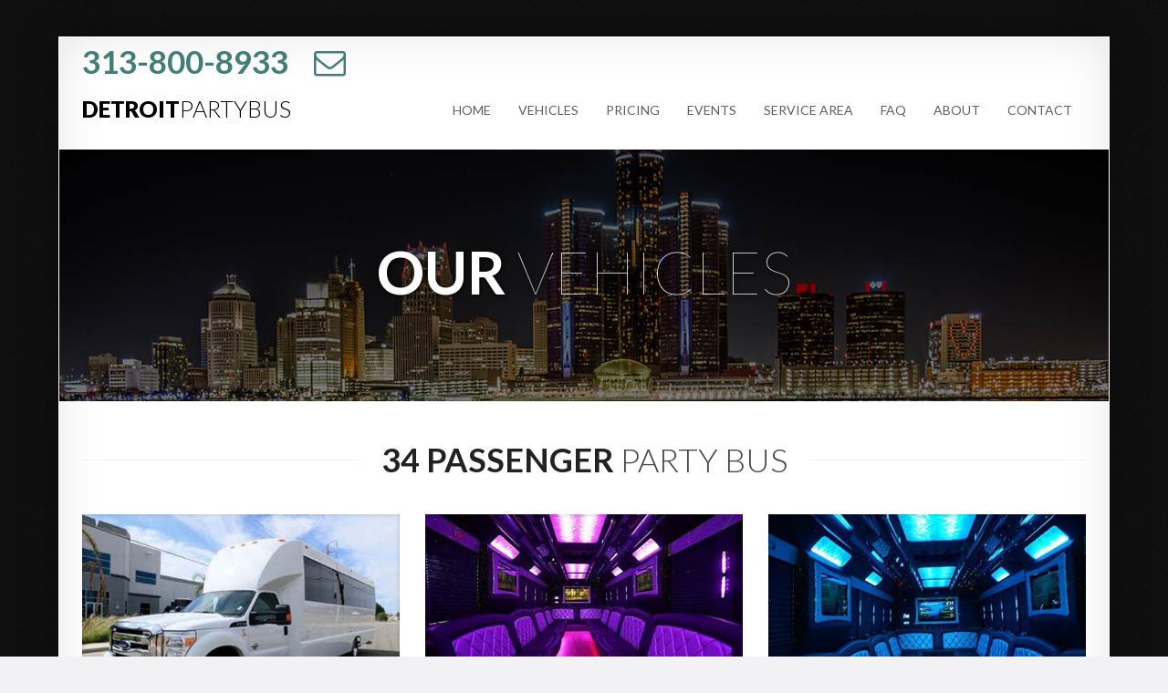

--- FILE ---
content_type: text/html
request_url: https://www.detroitpartybus.net/34partybus.html
body_size: 2494
content:
<!DOCTYPE html>
<html lang="en">
<head>
<title>34 Passenger Party Bus in Metro Detroit</title>
  <meta charset="utf-8">
  <meta content="IE=edge,chrome=1" http-equiv="X-UA-Compatible">
  <meta content="Bootsrap based theme" name="description">
  <meta content="width=device-width, initial-scale=1.0" name="viewport">
  <meta content="yes" name="apple-mobile-web-app-capable">
  <script type="application/ld+json">
	{
	"@context": "http://schema.org",
	"@type": "LocalBusiness",
	"address": {
	"@type": "PostalAddress",
	"addressLocality": "Detroit",
	"addressRegion": "Michigan",
	"postalCode":"48202",
	"streetAddress": "2990 W Grand Blvd"
	},
	"image": "https://www.detroitpartybus.net/images/logo.jpg",
	"description": "Detroit Bus Service: Party Bus, & Limousine Rental Service located in Metro Detroit",
	"name": "Detroit Bus Service",
	"telephone": "<a href="tel:+13138008933">313-800-8933</a>",
	"openingHours": "Mo,Tu,We,Th,Fr,Sa,Su 00:00-23:59",
	"geo": {
	"@type": "GeoCoordinates",
	"latitude": "42.3683112",
	"longitude": "-83.0794723"
	}
	}
	</script>
  <link href="favicon.ico" rel="shortcut icon">
  <link href="apple-touch-icon-144x144-precomposed.png" rel="apple-touch-icon-precomposed" sizes="144x144">
  <link href="apple-touch-icon-114x114-precomposed.png" rel="apple-touch-icon-precomposed" sizes="114x114">
  <link href="apple-touch-icon-72x72-precomposed.png" rel="apple-touch-icon-precomposed" sizes="72x72">
  <link href="apple-touch-icon-57x57-precomposed.png" rel="apple-touch-icon-precomposed">
  <link href="stylesheets/bootstrap.css" media="screen" rel="stylesheet" type="text/css" />
  <link href="stylesheets/responsive.css" media="screen" rel="stylesheet" type="text/css" />
  <link href="stylesheets/font-awesome-all.css" media="screen" rel="stylesheet" type="text/css" />
  <link href="stylesheets/fancybox.css" media="screen" rel="stylesheet" type="text/css" />
  <link href="stylesheets/theme.css" media="screen" rel="stylesheet" type="text/css" />
  <link href="stylesheets/fonts.css" media="screen" rel="stylesheet" type="text/css" />
</head>
<body>
  <div class="wrapper">
    <header id="masthead">
      <nav class="navbar navbar-static-top">
        <div class="navbar-inner">
          <div class="container-fluid">
            		  <h3 class="contactinfotop"><a href="tel:+13138008933">313-800-8933</a>&nbsp; &nbsp; <span><a href="mailto:info@detroitpartybus.net"><i class="icon-envelope"></i></a></span></h3>
<a class="btn btn-navbar" data-target=".nav-collapse" data-toggle="collapse">
              <span class="icon-bar"></span>
              <span class="icon-bar"></span>
              <span class="icon-bar"></span>
            </a>
            <h2 class="brand">
              <a href="index.html">
                Detroit<span class="light">PartyBus</span></a>            </h2>
            <div class="nav-collapse collapse">
              <ul class="nav pull-right">
                <li><a href="index.html">Home</a></li>
                <li><a href="vehicles.html">Vehicles</a></li>
                <li><a href="pricing.html">Pricing</a></li>
                <li><a href="events.html">Events</a></li>
                <li><a href="servicearea.html">Service Area</a></li>
                <li><a href="faq.html">FAQ</a></li>
                <li><a href="about.html">About</a></li>
                <li><a href="contact.html">Contact</a></li>
              </ul>
            </div>
          </div>
        </div>
      </nav>
    </header>
    <div id="content" role="main">
      <section class="section section-alt">
        <div class="row-fluid">
          <div class="super-hero-unit">
            <figure>
              <img  src="images/content/detroit4.jpg">
              <figcaption class="flex-caption">
                <h1 class="super2 animated fadeinup delayed">
                            Our
                  <span class="lighter">
                   Vehicles
                  </span>
                </h1>
              </figcaption>
            </figure>
          </div>
        </div>
      </section>
      <section class="section section-padded">
        <div class="container-fluid">
          <div class="section-header">
            <h1>
              34 Passenger
              <small class="light">Party Bus</small>
            </h1>
          </div>

          <div class="row-fluid">
            <ul class="thumbnails portfolio">
             <li class="span4 filter-bus">
              <figure class="round-box box-huge no-rounded">
                <a class="box-inner fancybox" href="images/content/vehicles/34p1.jpg" rel="group">
                  <img  class="img-circle" src="images/content/vehicles/34p1.jpg">
                  </a>
                </figure>
              </li>
              <li class="span4 filter-bus">
                <figure class="round-box box-huge no-rounded">
                  <a class="box-inner fancybox" href="images/content/vehicles/34p2.jpg" rel="group">
                    <img  class="img-circle" src="images/content/vehicles/34p2.jpg">
                  </a>
                </figure>
              </li>
              <li class="span4 filter-bus">
                <figure class="round-box box-huge no-rounded">
                  <a class="box-inner fancybox" href="images/content/vehicles/34p3.jpg" rel="group">
                    <img  class="img-circle" src="images/content/vehicles/34p3.jpg">
                  </a>
                </figure>
              </li>
            </ul>
			
			
			<p>What a great vehicle this is for fun and comfort. Able to accommodate 34 people, this amazing bus has a luxurious wraparound leather seating arrangements, colorful lighting, premium sound, hardwood flooring, and more!  This spacious and beautiful party bus is ideal for all types of events!  You'll love traveling in this amazing entertainment solution.</p>
			
			<ul>
			
<li>Loud sound system with booming subs</li>
<li>Several flat screen TVs</li>
<li>Blue-Ray DVD player</li>
<li>CD player, iPod plug, and AM/FM stereo</li>
<li>Built-in bar tops with coolers</li>
<li>Custom leather perimeter seating</li>
<li>Color changing lighting effects throughout</li>
<li>Built in cup holders to avoid spills</li>
</ul>
			
          </div>
        </div>
      </section>
      <section class="section section-alt section-padded">
        <div class="container-fluid">
          <div class="text-center"><a href="vehicles.html#24bus">
            <div class="btn btn-large btn-success">
             Back to our vehicles page
            </div></a>
          </div>
        </div>
      </section>
    </div>
  </div>
  <footer id="footer" role="contentinfo">
    <div class="wrapper wrapper-transparent">
      <div class="container-fluid">
        <div class="row-fluid">
          <div class="span6 small-screen-center">
            <h3>
              Detroit
              <span class="light">
               PartyBus
              </span>
            </h3>
            <p>
              <a href="tel:+13138008933">313-800-8933</a>  |  info@detroitpartybus.net
              <br>
              2990 W Grand Blvd, Detroit, MI 48202
              <br>
              &copy; Copyright 2021
            </p>
          </div>
          <div class="span6">
            <ul class="unstyled inline text-right small-screen-center big social-icons">
              <li>
                <a data-iconcolor="#00a0d1" href="#">
                  <i class="icon-twitter"></i>
                </a>
              </li>
              <li>
                <a data-iconcolor="#3b5998" href="#">
                  <i class="icon-facebook"></i>
                </a>
              </li>
              <li>
                <a data-iconcolor="#910101" href="#">
                  <i class="icon-pinterest"></i>
                </a>
              </li>
            </ul>
          </div>
        </div>
      </div>
    </div>
  </footer>
  <script src="javascripts/jquery.min.js" type="text/javascript"></script>
  <script src="javascripts/bootstrap.js" type="text/javascript"></script>
  <script src="javascripts/jquery.flexslider-min.js" type="text/javascript"></script>
  <script src="javascripts/jquery.tweet.js" type="text/javascript"></script>
  <script src="javascripts/jquery.fancybox.pack.js" type="text/javascript"></script>
  <script src="javascripts/jquery.fancybox-media.js" type="text/javascript"></script>
  <script src="javascripts/script.js" type="text/javascript"></script>
</body>


--- FILE ---
content_type: text/css
request_url: https://www.detroitpartybus.net/stylesheets/bootstrap.css
body_size: 20056
content:
article,
aside,
details,
figcaption,
figure,
footer,
header,
hgroup,
nav,
section{display:block;}
audio,
canvas,
video{display:inline-block;*display:inline;*zoom:1;}
audio:not([controls]){display:none;}
html{font-size:100%;-webkit-text-size-adjust:100%;-ms-text-size-adjust:100%;}
a:focus{outline:thin dotted #333;outline:5px auto -webkit-focus-ring-color;outline-offset:-2px;}
a:hover,
a:active{outline:0;}
sub,
sup{position:relative;font-size:75%;line-height:0;vertical-align:baseline;}
sup{top:-0.5em;}
sub{bottom:-0.25em;}
img{max-width:100%;width:auto\9;height:auto;vertical-align:middle;border:0;-ms-interpolation-mode:bicubic;}
#map_canvas img,
.google-maps img{max-width:none;}
button,
input,
select,
textarea{margin:0;font-size:100%;vertical-align:middle;}
button,
input{*overflow:visible;line-height:normal;}
button::-moz-focus-inner,
input::-moz-focus-inner{padding:0;border:0;}
button,
html input[type="button"],
input[type="reset"],
input[type="submit"]{-webkit-appearance:button;cursor:pointer;}
label,
select,
button,
input[type="button"],
input[type="reset"],
input[type="submit"],
input[type="radio"],
input[type="checkbox"]{cursor:pointer;}
input[type="search"]{-webkit-box-sizing:content-box;-moz-box-sizing:content-box;box-sizing:content-box;-webkit-appearance:textfield;}
input[type="search"]::-webkit-search-decoration,
input[type="search"]::-webkit-search-cancel-button{-webkit-appearance:none;}
textarea{overflow:auto;vertical-align:top;}
@media print{*{text-shadow:none !important;color:#000 !important;background:transparent !important;box-shadow:none !important;}
a,
a:visited{text-decoration:underline;}
a[href]:after{content:" (" attr(href) ")";}
abbr[title]:after{content:" (" attr(title) ")";}
.ir a:after,
a[href^="javascript:"]:after,
a[href^="#"]:after{content:"";}
pre,
blockquote{border:1px solid #999;page-break-inside:avoid;}
thead{display:table-header-group;}
tr,
img{page-break-inside:avoid;}
img{max-width:100% !important;}
@page{margin:0.5cm;}
p,
h2,
h3{orphans:3;widows:3;}
h2,
h3{page-break-after:avoid;}
}
body{margin:0;font-family:"Helvetica Neue", Helvetica, Arial, sans-serif;font-size:16px;line-height:24px;color:#5e5e5e;background-color:white;}
a{color:#427e77;text-decoration:none;}
a:hover,
a:focus{color:#5f7e99;text-decoration:underline;}
.img-rounded{-webkit-border-radius:6px;-moz-border-radius:6px;border-radius:6px;}
.img-polaroid{padding:4px;background-color:#fff;border:1px solid #ccc;border:1px solid rgba(0, 0, 0, 0.2);-webkit-box-shadow:0 1px 3px rgba(0, 0, 0, 0.1);-moz-box-shadow:0 1px 3px rgba(0, 0, 0, 0.1);box-shadow:0 1px 3px rgba(0, 0, 0, 0.1);}
.img-circle{-webkit-border-radius:500px;-moz-border-radius:500px;border-radius:500px;}
.row{margin-left:-20px;*zoom:1;}
.row:before, .row:after{display:table;content:"";line-height:0;}
.row:after{clear:both;}
[class*="span"]{float:left;min-height:1px;margin-left:20px;}
.container,
.navbar-static-top .container,
.navbar-fixed-top .container,
.navbar-fixed-bottom .container{width:940px;}
.span12{width:940px;}
.span11{width:860px;}
.span10{width:780px;}
.span9{width:700px;}
.span8{width:620px;}
.span7{width:540px;}
.span6{width:460px;}
.span5{width:380px;}
.span4{width:300px;}
.span3{width:220px;}
.span2{width:140px;}
.span1{width:60px;}
.offset12{margin-left:980px;}
.offset11{margin-left:900px;}
.offset10{margin-left:820px;}
.offset9{margin-left:740px;}
.offset8{margin-left:660px;}
.offset7{margin-left:580px;}
.offset6{margin-left:500px;}
.offset5{margin-left:420px;}
.offset4{margin-left:340px;}
.offset3{margin-left:260px;}
.offset2{margin-left:180px;}
.offset1{margin-left:100px;}
.row-fluid{width:100%;*zoom:1;}
.row-fluid:before, .row-fluid:after{display:table;content:"";line-height:0;}
.row-fluid:after{clear:both;}
.row-fluid [class*="span"]{display:block;width:100%;min-height:34px;-webkit-box-sizing:border-box;-moz-box-sizing:border-box;box-sizing:border-box;float:left;margin-left:2.12766%;*margin-left:2.07447%;}
.row-fluid [class*="span"]:first-child{margin-left:0;}
.row-fluid .controls-row [class*="span"] + [class*="span"]{margin-left:2.12766%;}
.row-fluid .span12{width:100%;*width:99.94681%;}
.row-fluid .span11{width:91.48936%;*width:91.43617%;}
.row-fluid .span10{width:82.97872%;*width:82.92553%;}
.row-fluid .span9{width:74.46809%;*width:74.41489%;}
.row-fluid .span8{width:65.95745%;*width:65.90426%;}
.row-fluid .span7{width:57.44681%;*width:57.39362%;}
.row-fluid .span6{width:48.93617%;*width:48.88298%;}
.row-fluid .span5{width:40.42553%;*width:40.37234%;}
.row-fluid .span4{width:31.91489%;*width:31.8617%;}
.row-fluid .span3{width:23.40426%;*width:23.35106%;}
.row-fluid .span2{width:14.89362%;*width:14.84043%;}
.row-fluid .span1{width:6.38298%;*width:6.32979%;}
.row-fluid .offset12{margin-left:104.25532%;*margin-left:104.14894%;}
.row-fluid .offset12:first-child{margin-left:102.12766%;*margin-left:102.02128%;}
.row-fluid .offset11{margin-left:95.74468%;*margin-left:95.6383%;}
.row-fluid .offset11:first-child{margin-left:93.61702%;*margin-left:93.51064%;}
.row-fluid .offset10{margin-left:87.23404%;*margin-left:87.12766%;}
.row-fluid .offset10:first-child{margin-left:85.10638%;*margin-left:85.0%;}
.row-fluid .offset9{margin-left:78.7234%;*margin-left:78.61702%;}
.row-fluid .offset9:first-child{margin-left:76.59574%;*margin-left:76.48936%;}
.row-fluid .offset8{margin-left:70.21277%;*margin-left:70.10638%;}
.row-fluid .offset8:first-child{margin-left:68.08511%;*margin-left:67.97872%;}
.row-fluid .offset7{margin-left:61.70213%;*margin-left:61.59574%;}
.row-fluid .offset7:first-child{margin-left:59.57447%;*margin-left:59.46809%;}
.row-fluid .offset6{margin-left:53.19149%;*margin-left:53.08511%;}
.row-fluid .offset6:first-child{margin-left:51.06383%;*margin-left:50.95745%;}
.row-fluid .offset5{margin-left:44.68085%;*margin-left:44.57447%;}
.row-fluid .offset5:first-child{margin-left:42.55319%;*margin-left:42.44681%;}
.row-fluid .offset4{margin-left:36.17021%;*margin-left:36.06383%;}
.row-fluid .offset4:first-child{margin-left:34.04255%;*margin-left:33.93617%;}
.row-fluid .offset3{margin-left:27.65957%;*margin-left:27.55319%;}
.row-fluid .offset3:first-child{margin-left:25.53191%;*margin-left:25.42553%;}
.row-fluid .offset2{margin-left:19.14894%;*margin-left:19.04255%;}
.row-fluid .offset2:first-child{margin-left:17.02128%;*margin-left:16.91489%;}
.row-fluid .offset1{margin-left:10.6383%;*margin-left:10.53191%;}
.row-fluid .offset1:first-child{margin-left:8.51064%;*margin-left:8.40426%;}
[class*="span"].hide,
.row-fluid [class*="span"].hide{display:none;}
[class*="span"].pull-right,
.row-fluid [class*="span"].pull-right{float:right;}
.container{margin-right:auto;margin-left:auto;*zoom:1;}
.container:before, .container:after{display:table;content:"";line-height:0;}
.container:after{clear:both;}
.container-fluid{padding-right:20px;padding-left:20px;*zoom:1;}
.container-fluid:before, .container-fluid:after{display:table;content:"";line-height:0;}
.container-fluid:after{clear:both;}
p{margin:0 0 12px;}
.lead{margin-bottom:24px;font-size:24px;font-weight:200;line-height:36px;}
small{font-size:85%;}
strong{font-weight:bold;}
em{font-style:italic;}
cite{font-style:normal;}
.muted{color:#d8d8d8;}
a.muted:hover,
a.muted:focus{color:#bfbfbf;}
.text-warning{color:#c09853;}
a.text-warning:hover,
a.text-warning:focus{color:#a47e3c;}
.text-error{color:#e0b3b3;}
a.text-error:hover,
a.text-error:focus{color:#d18f8f;}
.text-info{color:#3a87ad;}
a.text-info:hover,
a.text-info:focus{color:#2d6987;}
.text-success{color:#468847;}
a.text-success:hover,
a.text-success:focus{color:#356635;}
.text-left{text-align:left;}
.text-right{text-align:right;}
.text-center{text-align:center;}
h1, h2, h3, h4, h5, h6{margin:12px 0;font-family:inherit;font-weight:bold;line-height:24px;color:inherit;text-rendering:optimizelegibility;}
h1 small, h2 small, h3 small, h4 small, h5 small, h6 small{font-weight:normal;line-height:1;color:#d8d8d8;}
h1,
h2,
h3{line-height:48px;}
h1{font-size:44px;}
h2{font-size:36px;}
h3{font-size:28px;}
h4{font-size:20px;}
h5{font-size:16px;}
h6{font-size:13.6px;}
h1 small{font-size:28px;}
h2 small{font-size:20px;}
h3 small{font-size:16px;}
h4 small{font-size:16px;}
.page-header{padding-bottom:11px;margin:24px 0 36px;border-bottom:1px solid #f2f2f4;}
ul, ol{padding:0;margin:0 0 12px 25px;}
ul ul,
ul ol,
ol ol,
ol ul{margin-bottom:0;}
li{line-height:24px;}
ul.unstyled,
ol.unstyled{margin-left:0;list-style:none;}
ul.inline,
ol.inline{margin-left:0;list-style:none;}
ul.inline > li,
ol.inline > li{display:inline-block;*display:inline;*zoom:1;padding-left:5px;padding-right:5px;}
dl{margin-bottom:24px;}
dt,
dd{line-height:24px;}
dt{font-weight:bold;}
dd{margin-left:12px;}
.dl-horizontal{*zoom:1;}
.dl-horizontal:before, .dl-horizontal:after{display:table;content:"";line-height:0;}
.dl-horizontal:after{clear:both;}
.dl-horizontal dt{float:left;width:160px;clear:left;text-align:right;overflow:hidden;text-overflow:ellipsis;white-space:nowrap;}
.dl-horizontal dd{margin-left:180px;}
hr{margin:24px 0;border:0;border-top:1px solid #f2f2f4;border-bottom:1px solid white;}
abbr[title],
abbr[data-original-title]{cursor:help;border-bottom:1px dotted #d8d8d8;}
abbr.initialism{font-size:90%;text-transform:uppercase;}
blockquote{padding:0 0 0 15px;margin:0 0 24px;border-left:5px solid #f2f2f4;}
blockquote p{margin-bottom:0;font-size:20px;font-weight:300;line-height:1.25;}
blockquote small{display:block;line-height:24px;color:#d8d8d8;}
blockquote small:before{content:'\2014 \00A0';}
blockquote.pull-right{float:right;padding-right:15px;padding-left:0;border-right:5px solid #f2f2f4;border-left:0;}
blockquote.pull-right p,
blockquote.pull-right small{text-align:right;}
blockquote.pull-right small:before{content:'';}
blockquote.pull-right small:after{content:'\00A0 \2014';}
q:before,
q:after,
blockquote:before,
blockquote:after{content:"";}
address{display:block;margin-bottom:24px;font-style:normal;line-height:24px;}
code,
pre{padding:0 3px 2px;font-family:Monaco, Menlo, Consolas, "Courier New", monospace;font-size:14px;color:#444444;-webkit-border-radius:3px;-moz-border-radius:3px;border-radius:3px;}
code{padding:2px 4px;color:#d14;background-color:#f7f7f9;border:1px solid #e1e1e8;white-space:nowrap;}
pre{display:block;padding:11.5px;margin:0 0 12px;font-size:15px;line-height:24px;word-break:break-all;word-wrap:break-word;white-space:pre;white-space:pre-wrap;background-color:#f5f5f5;border:1px solid #ccc;border:1px solid rgba(0, 0, 0, 0.15);-webkit-border-radius:0px;-moz-border-radius:0px;border-radius:0px;}
pre.prettyprint{margin-bottom:24px;}
pre code{padding:0;color:inherit;white-space:pre;white-space:pre-wrap;background-color:transparent;border:0;}
.pre-scrollable{max-height:340px;overflow-y:scroll;}
form{margin:0 0 24px;}
fieldset{padding:0;margin:0;border:0;}
legend{display:block;width:100%;padding:0;margin-bottom:24px;font-size:24px;line-height:48px;color:#444444;border:0;border-bottom:1px solid #e5e5e5;}
legend small{font-size:18px;color:#d8d8d8;}
label,
input,
button,
select,
textarea{font-size:16px;font-weight:normal;line-height:24px;}
input,
button,
select,
textarea{font-family:"Helvetica Neue", Helvetica, Arial, sans-serif;}
label{display:block;margin-bottom:5px;}
select,
textarea,
input[type="text"],
input[type="password"],
input[type="datetime"],
input[type="datetime-local"],
input[type="date"],
input[type="month"],
input[type="time"],
input[type="week"],
input[type="number"],
input[type="email"],
input[type="url"],
input[type="search"],
input[type="tel"],
input[type="color"],
.uneditable-input{display:inline-block;height:24px;padding:4px 6px;margin-bottom:12px;font-size:16px;line-height:24px;color:#777777;-webkit-border-radius:0px;-moz-border-radius:0px;border-radius:0px;vertical-align:middle;}
input,
textarea,
.uneditable-input{width:206px;}
textarea{height:auto;}
textarea,
input[type="text"],
input[type="password"],
input[type="datetime"],
input[type="datetime-local"],
input[type="date"],
input[type="month"],
input[type="time"],
input[type="week"],
input[type="number"],
input[type="email"],
input[type="url"],
input[type="search"],
input[type="tel"],
input[type="color"],
.uneditable-input{background-color:#f8f8f9;border:1px solid #d8d8d8;-webkit-box-shadow:inset 0 1px 1px rgba(0, 0, 0, 0.075);-moz-box-shadow:inset 0 1px 1px rgba(0, 0, 0, 0.075);box-shadow:inset 0 1px 1px rgba(0, 0, 0, 0.075);-webkit-transition:border linear 0.2s, box-shadow linear 0.2s;-moz-transition:border linear 0.2s, box-shadow linear 0.2s;-o-transition:border linear 0.2s, box-shadow linear 0.2s;transition:border linear 0.2s, box-shadow linear 0.2s;}
textarea:focus,
input[type="text"]:focus,
input[type="password"]:focus,
input[type="datetime"]:focus,
input[type="datetime-local"]:focus,
input[type="date"]:focus,
input[type="month"]:focus,
input[type="time"]:focus,
input[type="week"]:focus,
input[type="number"]:focus,
input[type="email"]:focus,
input[type="url"]:focus,
input[type="search"]:focus,
input[type="tel"]:focus,
input[type="color"]:focus,
.uneditable-input:focus{border-color:rgba(82, 168, 236, 0.8);outline:0;outline:thin dotted \9;-webkit-box-shadow:inset 0 1px 1px rgba(0, 0, 0, 0.075), 0 0 8px rgba(82, 168, 236, 0.6);-moz-box-shadow:inset 0 1px 1px rgba(0, 0, 0, 0.075), 0 0 8px rgba(82, 168, 236, 0.6);box-shadow:inset 0 1px 1px rgba(0, 0, 0, 0.075), 0 0 8px rgba(82, 168, 236, 0.6);}
input[type="radio"],
input[type="checkbox"]{margin:4px 0 0;*margin-top:0;margin-top:1px \9;line-height:normal;}
input[type="file"],
input[type="image"],
input[type="submit"],
input[type="reset"],
input[type="button"],
input[type="radio"],
input[type="checkbox"]{width:auto;}
select,
input[type="file"]{height:34px;*margin-top:4px;line-height:34px;}
select{width:220px;border:1px solid #d8d8d8;background-color:#f8f8f9;}
select[multiple],
select[size]{height:auto;}
select:focus,
input[type="file"]:focus,
input[type="radio"]:focus,
input[type="checkbox"]:focus{outline:thin dotted #333;outline:5px auto -webkit-focus-ring-color;outline-offset:-2px;}
.uneditable-input,
.uneditable-textarea{color:#d8d8d8;background-color:#f5f5f6;border-color:#d8d8d8;-webkit-box-shadow:inset 0 1px 2px rgba(0, 0, 0, 0.025);-moz-box-shadow:inset 0 1px 2px rgba(0, 0, 0, 0.025);box-shadow:inset 0 1px 2px rgba(0, 0, 0, 0.025);cursor:not-allowed;}
.uneditable-input{overflow:hidden;white-space:nowrap;}
.uneditable-textarea{width:auto;height:auto;}
input:-moz-placeholder,
textarea:-moz-placeholder{color:#bfbfbf;}
input:-ms-input-placeholder,
textarea:-ms-input-placeholder{color:#bfbfbf;}
input::-webkit-input-placeholder,
textarea::-webkit-input-placeholder{color:#bfbfbf;}
.radio,
.checkbox{min-height:24px;padding-left:20px;}
.radio input[type="radio"],
.checkbox input[type="checkbox"]{float:left;margin-left:-20px;}
.controls > .radio:first-child,
.controls > .checkbox:first-child{padding-top:5px;}
.radio.inline,
.checkbox.inline{display:inline-block;padding-top:5px;margin-bottom:0;vertical-align:middle;}
.radio.inline + .radio.inline,
.checkbox.inline + .checkbox.inline{margin-left:10px;}
.input-mini{width:60px;}
.input-small{width:90px;}
.input-medium{width:150px;}
.input-large{width:210px;}
.input-xlarge{width:270px;}
.input-xxlarge{width:530px;}
input[class*="span"],
select[class*="span"],
textarea[class*="span"],
.uneditable-input[class*="span"],
.row-fluid input[class*="span"],
.row-fluid select[class*="span"],
.row-fluid textarea[class*="span"],
.row-fluid .uneditable-input[class*="span"]{float:none;margin-left:0;}
.input-append input[class*="span"],
.input-append .uneditable-input[class*="span"],
.input-prepend input[class*="span"],
.input-prepend .uneditable-input[class*="span"],
.row-fluid input[class*="span"],
.row-fluid select[class*="span"],
.row-fluid textarea[class*="span"],
.row-fluid .uneditable-input[class*="span"],
.row-fluid .input-prepend [class*="span"],
.row-fluid .input-append [class*="span"]{display:inline-block;}
input,
textarea,
.uneditable-input{margin-left:0;}
.controls-row [class*="span"] + [class*="span"]{margin-left:20px;}
input.span12,
textarea.span12,
.uneditable-input.span12{width:926px;}
input.span11,
textarea.span11,
.uneditable-input.span11{width:846px;}
input.span10,
textarea.span10,
.uneditable-input.span10{width:766px;}
input.span9,
textarea.span9,
.uneditable-input.span9{width:686px;}
input.span8,
textarea.span8,
.uneditable-input.span8{width:606px;}
input.span7,
textarea.span7,
.uneditable-input.span7{width:526px;}
input.span6,
textarea.span6,
.uneditable-input.span6{width:446px;}
input.span5,
textarea.span5,
.uneditable-input.span5{width:366px;}
input.span4,
textarea.span4,
.uneditable-input.span4{width:286px;}
input.span3,
textarea.span3,
.uneditable-input.span3{width:206px;}
input.span2,
textarea.span2,
.uneditable-input.span2{width:126px;}
input.span1,
textarea.span1,
.uneditable-input.span1{width:46px;}
.controls-row{*zoom:1;}
.controls-row:before, .controls-row:after{display:table;content:"";line-height:0;}
.controls-row:after{clear:both;}
.controls-row [class*="span"],
.row-fluid .controls-row [class*="span"]{float:left;}
.controls-row .checkbox[class*="span"],
.controls-row .radio[class*="span"]{padding-top:5px;}
input[disabled],
select[disabled],
textarea[disabled],
input[readonly],
select[readonly],
textarea[readonly]{cursor:not-allowed;background-color:#f2f2f4;}
input[type="radio"][disabled],
input[type="checkbox"][disabled],
input[type="radio"][readonly],
input[type="checkbox"][readonly]{background-color:transparent;}
.control-group.warning .control-label,
.control-group.warning .help-block,
.control-group.warning .help-inline{color:#c09853;}
.control-group.warning .checkbox,
.control-group.warning .radio,
.control-group.warning input,
.control-group.warning select,
.control-group.warning textarea{color:#c09853;}
.control-group.warning input,
.control-group.warning select,
.control-group.warning textarea{border-color:#c09853;-webkit-box-shadow:inset 0 1px 1px rgba(0, 0, 0, 0.075);-moz-box-shadow:inset 0 1px 1px rgba(0, 0, 0, 0.075);box-shadow:inset 0 1px 1px rgba(0, 0, 0, 0.075);}
.control-group.warning input:focus,
.control-group.warning select:focus,
.control-group.warning textarea:focus{border-color:#a47e3c;-webkit-box-shadow:inset 0 1px 1px rgba(0, 0, 0, 0.075), 0 0 6px #dbc59e;-moz-box-shadow:inset 0 1px 1px rgba(0, 0, 0, 0.075), 0 0 6px #dbc59e;box-shadow:inset 0 1px 1px rgba(0, 0, 0, 0.075), 0 0 6px #dbc59e;}
.control-group.warning .input-prepend .add-on,
.control-group.warning .input-append .add-on{color:#c09853;background-color:#fcf8e3;border-color:#c09853;}
.control-group.error .control-label,
.control-group.error .help-block,
.control-group.error .help-inline{color:#e0b3b3;}
.control-group.error .checkbox,
.control-group.error .radio,
.control-group.error input,
.control-group.error select,
.control-group.error textarea{color:#e0b3b3;}
.control-group.error input,
.control-group.error select,
.control-group.error textarea{border-color:#e0b3b3;-webkit-box-shadow:inset 0 1px 1px rgba(0, 0, 0, 0.075);-moz-box-shadow:inset 0 1px 1px rgba(0, 0, 0, 0.075);box-shadow:inset 0 1px 1px rgba(0, 0, 0, 0.075);}
.control-group.error input:focus,
.control-group.error select:focus,
.control-group.error textarea:focus{border-color:#d18f8f;-webkit-box-shadow:inset 0 1px 1px rgba(0, 0, 0, 0.075), 0 0 6px #fefbfb;-moz-box-shadow:inset 0 1px 1px rgba(0, 0, 0, 0.075), 0 0 6px #fefbfb;box-shadow:inset 0 1px 1px rgba(0, 0, 0, 0.075), 0 0 6px #fefbfb;}
.control-group.error .input-prepend .add-on,
.control-group.error .input-append .add-on{color:#e0b3b3;background-color:#d18f8f;border-color:#e0b3b3;}
.control-group.success .control-label,
.control-group.success .help-block,
.control-group.success .help-inline{color:#468847;}
.control-group.success .checkbox,
.control-group.success .radio,
.control-group.success input,
.control-group.success select,
.control-group.success textarea{color:#468847;}
.control-group.success input,
.control-group.success select,
.control-group.success textarea{border-color:#468847;-webkit-box-shadow:inset 0 1px 1px rgba(0, 0, 0, 0.075);-moz-box-shadow:inset 0 1px 1px rgba(0, 0, 0, 0.075);box-shadow:inset 0 1px 1px rgba(0, 0, 0, 0.075);}
.control-group.success input:focus,
.control-group.success select:focus,
.control-group.success textarea:focus{border-color:#356635;-webkit-box-shadow:inset 0 1px 1px rgba(0, 0, 0, 0.075), 0 0 6px #7aba7b;-moz-box-shadow:inset 0 1px 1px rgba(0, 0, 0, 0.075), 0 0 6px #7aba7b;box-shadow:inset 0 1px 1px rgba(0, 0, 0, 0.075), 0 0 6px #7aba7b;}
.control-group.success .input-prepend .add-on,
.control-group.success .input-append .add-on{color:#468847;background-color:#dff0d8;border-color:#468847;}
.control-group.info .control-label,
.control-group.info .help-block,
.control-group.info .help-inline{color:#3a87ad;}
.control-group.info .checkbox,
.control-group.info .radio,
.control-group.info input,
.control-group.info select,
.control-group.info textarea{color:#3a87ad;}
.control-group.info input,
.control-group.info select,
.control-group.info textarea{border-color:#3a87ad;-webkit-box-shadow:inset 0 1px 1px rgba(0, 0, 0, 0.075);-moz-box-shadow:inset 0 1px 1px rgba(0, 0, 0, 0.075);box-shadow:inset 0 1px 1px rgba(0, 0, 0, 0.075);}
.control-group.info input:focus,
.control-group.info select:focus,
.control-group.info textarea:focus{border-color:#2d6987;-webkit-box-shadow:inset 0 1px 1px rgba(0, 0, 0, 0.075), 0 0 6px #7ab5d3;-moz-box-shadow:inset 0 1px 1px rgba(0, 0, 0, 0.075), 0 0 6px #7ab5d3;box-shadow:inset 0 1px 1px rgba(0, 0, 0, 0.075), 0 0 6px #7ab5d3;}
.control-group.info .input-prepend .add-on,
.control-group.info .input-append .add-on{color:#3a87ad;background-color:#d9edf7;border-color:#3a87ad;}
input:focus:invalid,
textarea:focus:invalid,
select:focus:invalid{color:#b94a48;border-color:#ee5f5b;}
input:focus:invalid:focus,
textarea:focus:invalid:focus,
select:focus:invalid:focus{border-color:#e9322d;-webkit-box-shadow:0 0 6px #f8b9b7;-moz-box-shadow:0 0 6px #f8b9b7;box-shadow:0 0 6px #f8b9b7;}
.form-actions{padding:23px 20px 24px;margin-top:24px;margin-bottom:24px;background-color:whitesmoke;border-top:1px solid #e5e5e5;*zoom:1;}
.form-actions:before, .form-actions:after{display:table;content:"";line-height:0;}
.form-actions:after{clear:both;}
.help-block,
.help-inline{color:#848484;}
.help-block{display:block;margin-bottom:12px;}
.help-inline{display:inline-block;*display:inline;*zoom:1;vertical-align:middle;padding-left:5px;}
.input-append,
.input-prepend{display:inline-block;margin-bottom:12px;vertical-align:middle;font-size:0;white-space:nowrap;}
.input-append input,
.input-append select,
.input-append .uneditable-input,
.input-append .dropdown-menu,
.input-append .popover,
.input-prepend input,
.input-prepend select,
.input-prepend .uneditable-input,
.input-prepend .dropdown-menu,
.input-prepend .popover{font-size:16px;}
.input-append input,
.input-append select,
.input-append .uneditable-input,
.input-prepend input,
.input-prepend select,
.input-prepend .uneditable-input{position:relative;margin-bottom:0;*margin-left:0;vertical-align:top;-webkit-border-radius:0 0px 0px 0;-moz-border-radius:0 0px 0px 0;border-radius:0 0px 0px 0;}
.input-append input:focus,
.input-append select:focus,
.input-append .uneditable-input:focus,
.input-prepend input:focus,
.input-prepend select:focus,
.input-prepend .uneditable-input:focus{z-index:2;}
.input-append .add-on,
.input-prepend .add-on{display:inline-block;width:auto;height:24px;min-width:16px;padding:4px 5px;font-size:16px;font-weight:normal;line-height:24px;text-align:center;text-shadow:0 1px 0 white;background-color:#f2f2f4;border:1px solid #ccc;}
.input-append .add-on,
.input-append .btn,
.input-append .btn-group > .dropdown-toggle,
.input-prepend .add-on,
.input-prepend .btn,
.input-prepend .btn-group > .dropdown-toggle{vertical-align:top;-webkit-border-radius:0;-moz-border-radius:0;border-radius:0;}
.input-append .active,
.input-prepend .active{background-color:#93c6c0;border-color:#427e77;}
.input-prepend .add-on,
.input-prepend .btn{margin-right:-1px;}
.input-prepend .add-on:first-child,
.input-prepend .btn:first-child{-webkit-border-radius:0px 0 0 0px;-moz-border-radius:0px 0 0 0px;border-radius:0px 0 0 0px;}
.input-append input,
.input-append select,
.input-append .uneditable-input{-webkit-border-radius:0px 0 0 0px;-moz-border-radius:0px 0 0 0px;border-radius:0px 0 0 0px;}
.input-append input + .btn-group .btn:last-child,
.input-append select + .btn-group .btn:last-child,
.input-append .uneditable-input + .btn-group .btn:last-child{-webkit-border-radius:0 0px 0px 0;-moz-border-radius:0 0px 0px 0;border-radius:0 0px 0px 0;}
.input-append .add-on,
.input-append .btn,
.input-append .btn-group{margin-left:-1px;}
.input-append .add-on:last-child,
.input-append .btn:last-child,
.input-append .btn-group:last-child > .dropdown-toggle{-webkit-border-radius:0 0px 0px 0;-moz-border-radius:0 0px 0px 0;border-radius:0 0px 0px 0;}
.input-prepend.input-append input,
.input-prepend.input-append select,
.input-prepend.input-append .uneditable-input{-webkit-border-radius:0;-moz-border-radius:0;border-radius:0;}
.input-prepend.input-append input + .btn-group .btn,
.input-prepend.input-append select + .btn-group .btn,
.input-prepend.input-append .uneditable-input + .btn-group .btn{-webkit-border-radius:0 0px 0px 0;-moz-border-radius:0 0px 0px 0;border-radius:0 0px 0px 0;}
.input-prepend.input-append .add-on:first-child,
.input-prepend.input-append .btn:first-child{margin-right:-1px;-webkit-border-radius:0px 0 0 0px;-moz-border-radius:0px 0 0 0px;border-radius:0px 0 0 0px;}
.input-prepend.input-append .add-on:last-child,
.input-prepend.input-append .btn:last-child{margin-left:-1px;-webkit-border-radius:0 0px 0px 0;-moz-border-radius:0 0px 0px 0;border-radius:0 0px 0px 0;}
.input-prepend.input-append .btn-group:first-child{margin-left:0;}
input.search-query{padding-right:14px;padding-right:4px \9;padding-left:14px;padding-left:4px \9;margin-bottom:0;-webkit-border-radius:15px;-moz-border-radius:15px;border-radius:15px;}
.form-search .input-append .search-query,
.form-search .input-prepend .search-query{-webkit-border-radius:0;-moz-border-radius:0;border-radius:0;}
.form-search .input-append .search-query{-webkit-border-radius:14px 0 0 14px;-moz-border-radius:14px 0 0 14px;border-radius:14px 0 0 14px;}
.form-search .input-append .btn{-webkit-border-radius:0 14px 14px 0;-moz-border-radius:0 14px 14px 0;border-radius:0 14px 14px 0;}
.form-search .input-prepend .search-query{-webkit-border-radius:0 14px 14px 0;-moz-border-radius:0 14px 14px 0;border-radius:0 14px 14px 0;}
.form-search .input-prepend .btn{-webkit-border-radius:14px 0 0 14px;-moz-border-radius:14px 0 0 14px;border-radius:14px 0 0 14px;}
.form-search input,
.form-search textarea,
.form-search select,
.form-search .help-inline,
.form-search .uneditable-input,
.form-search .input-prepend,
.form-search .input-append,
.form-inline input,
.form-inline textarea,
.form-inline select,
.form-inline .help-inline,
.form-inline .uneditable-input,
.form-inline .input-prepend,
.form-inline .input-append,
.form-horizontal input,
.form-horizontal textarea,
.form-horizontal select,
.form-horizontal .help-inline,
.form-horizontal .uneditable-input,
.form-horizontal .input-prepend,
.form-horizontal .input-append{display:inline-block;*display:inline;*zoom:1;margin-bottom:0;vertical-align:middle;}
.form-search .hide,
.form-inline .hide,
.form-horizontal .hide{display:none;}
.form-search label,
.form-inline label,
.form-search .btn-group,
.form-inline .btn-group{display:inline-block;}
.form-search .input-append,
.form-inline .input-append,
.form-search .input-prepend,
.form-inline .input-prepend{margin-bottom:0;}
.form-search .radio,
.form-search .checkbox,
.form-inline .radio,
.form-inline .checkbox{padding-left:0;margin-bottom:0;vertical-align:middle;}
.form-search .radio input[type="radio"],
.form-search .checkbox input[type="checkbox"],
.form-inline .radio input[type="radio"],
.form-inline .checkbox input[type="checkbox"]{float:left;margin-right:3px;margin-left:0;}
.control-group{margin-bottom:12px;}
legend + .control-group{margin-top:24px;-webkit-margin-top-collapse:separate;}
.form-horizontal .control-group{margin-bottom:24px;*zoom:1;}
.form-horizontal .control-group:before, .form-horizontal .control-group:after{display:table;content:"";line-height:0;}
.form-horizontal .control-group:after{clear:both;}
.form-horizontal .control-label{float:left;width:160px;padding-top:5px;text-align:right;}
.form-horizontal .controls{*display:inline-block;*padding-left:20px;margin-left:180px;*margin-left:0;}
.form-horizontal .controls:first-child{*padding-left:180px;}
.form-horizontal .help-block{margin-bottom:0;}
.form-horizontal input + .help-block,
.form-horizontal select + .help-block,
.form-horizontal textarea + .help-block,
.form-horizontal .uneditable-input + .help-block,
.form-horizontal .input-prepend + .help-block,
.form-horizontal .input-append + .help-block{margin-top:12px;}
.form-horizontal .form-actions{padding-left:180px;}
table{max-width:100%;background-color:transparent;border-collapse:collapse;border-spacing:0;}
.table{width:100%;margin-bottom:24px;}
.table th,
.table td{padding:8px;line-height:24px;text-align:left;vertical-align:top;border-top:1px solid #dddddd;}
.table th{font-weight:bold;}
.table thead th{vertical-align:bottom;}
.table caption + thead tr:first-child th,
.table caption + thead tr:first-child td,
.table colgroup + thead tr:first-child th,
.table colgroup + thead tr:first-child td,
.table thead:first-child tr:first-child th,
.table thead:first-child tr:first-child td{border-top:0;}
.table tbody + tbody{border-top:2px solid #dddddd;}
.table .table{background-color:white;}
.table-condensed th,
.table-condensed td{padding:4px 5px;}
.table-bordered{border:1px solid #dddddd;border-collapse:separate;*border-collapse:collapse;border-left:0;-webkit-border-radius:0px;-moz-border-radius:0px;border-radius:0px;}
.table-bordered th,
.table-bordered td{border-left:1px solid #dddddd;}
.table-bordered caption + thead tr:first-child th,
.table-bordered caption + tbody tr:first-child th,
.table-bordered caption + tbody tr:first-child td,
.table-bordered colgroup + thead tr:first-child th,
.table-bordered colgroup + tbody tr:first-child th,
.table-bordered colgroup + tbody tr:first-child td,
.table-bordered thead:first-child tr:first-child th,
.table-bordered tbody:first-child tr:first-child th,
.table-bordered tbody:first-child tr:first-child td{border-top:0;}
.table-bordered thead:first-child tr:first-child > th:first-child,
.table-bordered tbody:first-child tr:first-child > td:first-child,
.table-bordered tbody:first-child tr:first-child > th:first-child{-webkit-border-top-left-radius:0px;-moz-border-radius-topleft:0px;border-top-left-radius:0px;}
.table-bordered thead:first-child tr:first-child > th:last-child,
.table-bordered tbody:first-child tr:first-child > td:last-child,
.table-bordered tbody:first-child tr:first-child > th:last-child{-webkit-border-top-right-radius:0px;-moz-border-radius-topright:0px;border-top-right-radius:0px;}
.table-bordered thead:last-child tr:last-child > th:first-child,
.table-bordered tbody:last-child tr:last-child > td:first-child,
.table-bordered tbody:last-child tr:last-child > th:first-child,
.table-bordered tfoot:last-child tr:last-child > td:first-child,
.table-bordered tfoot:last-child tr:last-child > th:first-child{-webkit-border-bottom-left-radius:0px;-moz-border-radius-bottomleft:0px;border-bottom-left-radius:0px;}
.table-bordered thead:last-child tr:last-child > th:last-child,
.table-bordered tbody:last-child tr:last-child > td:last-child,
.table-bordered tbody:last-child tr:last-child > th:last-child,
.table-bordered tfoot:last-child tr:last-child > td:last-child,
.table-bordered tfoot:last-child tr:last-child > th:last-child{-webkit-border-bottom-right-radius:0px;-moz-border-radius-bottomright:0px;border-bottom-right-radius:0px;}
.table-bordered tfoot + tbody:last-child tr:last-child td:first-child{-webkit-border-bottom-left-radius:0;-moz-border-radius-bottomleft:0;border-bottom-left-radius:0;}
.table-bordered tfoot + tbody:last-child tr:last-child td:last-child{-webkit-border-bottom-right-radius:0;-moz-border-radius-bottomright:0;border-bottom-right-radius:0;}
.table-bordered caption + thead tr:first-child th:first-child,
.table-bordered caption + tbody tr:first-child td:first-child,
.table-bordered colgroup + thead tr:first-child th:first-child,
.table-bordered colgroup + tbody tr:first-child td:first-child{-webkit-border-top-left-radius:0px;-moz-border-radius-topleft:0px;border-top-left-radius:0px;}
.table-bordered caption + thead tr:first-child th:last-child,
.table-bordered caption + tbody tr:first-child td:last-child,
.table-bordered colgroup + thead tr:first-child th:last-child,
.table-bordered colgroup + tbody tr:first-child td:last-child{-webkit-border-top-right-radius:0px;-moz-border-radius-topright:0px;border-top-right-radius:0px;}
.table-striped tbody > tr:nth-child(odd) > td,
.table-striped tbody > tr:nth-child(odd) > th{background-color:#f9f9f9;}
.table-hover tbody tr:hover > td,
.table-hover tbody tr:hover > th{background-color:whitesmoke;}
table td[class*="span"],
table th[class*="span"],
.row-fluid table td[class*="span"],
.row-fluid table th[class*="span"]{display:table-cell;float:none;margin-left:0;}
.table td.span1,
.table th.span1{float:none;width:44px;margin-left:0;}
.table td.span2,
.table th.span2{float:none;width:124px;margin-left:0;}
.table td.span3,
.table th.span3{float:none;width:204px;margin-left:0;}
.table td.span4,
.table th.span4{float:none;width:284px;margin-left:0;}
.table td.span5,
.table th.span5{float:none;width:364px;margin-left:0;}
.table td.span6,
.table th.span6{float:none;width:444px;margin-left:0;}
.table td.span7,
.table th.span7{float:none;width:524px;margin-left:0;}
.table td.span8,
.table th.span8{float:none;width:604px;margin-left:0;}
.table td.span9,
.table th.span9{float:none;width:684px;margin-left:0;}
.table td.span10,
.table th.span10{float:none;width:764px;margin-left:0;}
.table td.span11,
.table th.span11{float:none;width:844px;margin-left:0;}
.table td.span12,
.table th.span12{float:none;width:924px;margin-left:0;}
.table tbody tr.success > td{background-color:#dff0d8;}
.table tbody tr.error > td{background-color:#d18f8f;}
.table tbody tr.warning > td{background-color:#fcf8e3;}
.table tbody tr.info > td{background-color:#d9edf7;}
.table-hover tbody tr.success:hover > td{background-color:#d0e9c6;}
.table-hover tbody tr.error:hover > td{background-color:#c97d7d;}
.table-hover tbody tr.warning:hover > td{background-color:#faf2cc;}
.table-hover tbody tr.info:hover > td{background-color:#c4e3f3;}
.dropup,
.dropdown{position:relative;}
.dropdown-toggle{*margin-bottom:-3px;}
.dropdown-toggle:active,
.open .dropdown-toggle{outline:0;}
.caret{display:inline-block;width:0;height:0;vertical-align:top;border-top:4px solid black;border-right:4px solid transparent;border-left:4px solid transparent;content:"";}
.dropdown .caret{margin-top:8px;margin-left:2px;}
.dropdown-menu{position:absolute;top:100%;left:0;z-index:1000;display:none;float:left;min-width:160px;padding:5px 0;margin:2px 0 0;list-style:none;background-color:#444444;border:1px solid #ccc;border:1px solid #353535;*border-right-width:2px;*border-bottom-width:2px;-webkit-border-radius:6px;-moz-border-radius:6px;border-radius:6px;-webkit-box-shadow:0 5px 10px rgba(0, 0, 0, 0.2);-moz-box-shadow:0 5px 10px rgba(0, 0, 0, 0.2);box-shadow:0 5px 10px rgba(0, 0, 0, 0.2);-webkit-background-clip:padding-box;-moz-background-clip:padding;background-clip:padding-box;}
.dropdown-menu.pull-right{right:0;left:auto;}
.dropdown-menu .divider{*width:100%;height:1px;margin:11px 1px;*margin:-5px 0 5px;overflow:hidden;background-color:#e5e5e5;border-bottom:1px solid white;}
.dropdown-menu > li > a{display:block;padding:3px 20px;clear:both;font-weight:normal;line-height:24px;color:white;white-space:nowrap;}
.dropdown-menu > li > a:hover,
.dropdown-menu > li > a:focus,
.dropdown-submenu:hover > a,
.dropdown-submenu:focus > a{text-decoration:none;color:white;background-color:#1c1c1c;background-image:-moz-linear-gradient(top, #222222, #151515);background-image:-webkit-gradient(linear, 0 0, 0 100%, from(#222222), to(#151515));background-image:-webkit-linear-gradient(top, #222222, #151515);background-image:-o-linear-gradient(top, #222222, #151515);background-image:linear-gradient(to bottom, #222222, #151515);background-repeat:repeat-x;filter:progid:DXImageTransform.Microsoft.gradient(startColorstr='#FF222222', endColorstr='#FF151515', GradientType=0);}
.dropdown-menu > .active > a,
.dropdown-menu > .active > a:hover,
.dropdown-menu > .active > a:focus{color:white;text-decoration:none;outline:0;background-color:#1c1c1c;background-image:-moz-linear-gradient(top, #222222, #151515);background-image:-webkit-gradient(linear, 0 0, 0 100%, from(#222222), to(#151515));background-image:-webkit-linear-gradient(top, #222222, #151515);background-image:-o-linear-gradient(top, #222222, #151515);background-image:linear-gradient(to bottom, #222222, #151515);background-repeat:repeat-x;filter:progid:DXImageTransform.Microsoft.gradient(startColorstr='#FF222222', endColorstr='#FF151515', GradientType=0);}
.dropdown-menu > .disabled > a,
.dropdown-menu > .disabled > a:hover,
.dropdown-menu > .disabled > a:focus{color:#d8d8d8;}
.dropdown-menu > .disabled > a:hover,
.dropdown-menu > .disabled > a:focus{text-decoration:none;background-color:transparent;background-image:none;filter:progid:DXImageTransform.Microsoft.gradient(enabled=false);cursor:default;}
.open{*z-index:1000;}
.open > .dropdown-menu{display:block;}
.pull-right > .dropdown-menu{right:0;left:auto;}
.dropup .caret,
.navbar-fixed-bottom .dropdown .caret{border-top:0;border-bottom:4px solid black;content:"";}
.dropup .dropdown-menu,
.navbar-fixed-bottom .dropdown .dropdown-menu{top:auto;bottom:100%;margin-bottom:1px;}
.dropdown-submenu{position:relative;}
.dropdown-submenu > .dropdown-menu{top:0;left:100%;margin-top:-6px;margin-left:-1px;-webkit-border-radius:0 6px 6px 6px;-moz-border-radius:0 6px 6px 6px;border-radius:0 6px 6px 6px;}
.dropdown-submenu:hover > .dropdown-menu{display:block;}
.dropup .dropdown-submenu > .dropdown-menu{top:auto;bottom:0;margin-top:0;margin-bottom:-2px;-webkit-border-radius:5px 5px 5px 0;-moz-border-radius:5px 5px 5px 0;border-radius:5px 5px 5px 0;}
.dropdown-submenu > a:after{display:block;content:" ";float:right;width:0;height:0;border-color:transparent;border-style:solid;border-width:5px 0 5px 5px;border-left-color:#111111;margin-top:5px;margin-right:-10px;}
.dropdown-submenu:hover > a:after{border-left-color:white;}
.dropdown-submenu.pull-left{float:none;}
.dropdown-submenu.pull-left > .dropdown-menu{left:-100%;margin-left:10px;-webkit-border-radius:6px 0 6px 6px;-moz-border-radius:6px 0 6px 6px;border-radius:6px 0 6px 6px;}
.dropdown .dropdown-menu .nav-header{padding-left:20px;padding-right:20px;}
.typeahead{z-index:1051;margin-top:2px;-webkit-border-radius:0px;-moz-border-radius:0px;border-radius:0px;}
.well{min-height:20px;padding:19px;margin-bottom:20px;background-color:white;border:1px solid #ededed;-webkit-border-radius:0px;-moz-border-radius:0px;border-radius:0px;-webkit-box-shadow:inset 0 1px 1px rgba(0, 0, 0, 0.05);-moz-box-shadow:inset 0 1px 1px rgba(0, 0, 0, 0.05);box-shadow:inset 0 1px 1px rgba(0, 0, 0, 0.05);}
.well blockquote{border-color:#ddd;border-color:rgba(0, 0, 0, 0.15);}
.well-large{padding:24px;-webkit-border-radius:0px;-moz-border-radius:0px;border-radius:0px;}
.well-small{padding:9px;-webkit-border-radius:0px;-moz-border-radius:0px;border-radius:0px;}
.fade{opacity:0;-webkit-transition:opacity 0.15s linear;-moz-transition:opacity 0.15s linear;-o-transition:opacity 0.15s linear;transition:opacity 0.15s linear;}
.fade.in{opacity:1;}
.collapse{position:relative;height:0;overflow:hidden;-webkit-transition:height 0.35s ease;-moz-transition:height 0.35s ease;-o-transition:height 0.35s ease;transition:height 0.35s ease;}
.collapse.in{height:auto;}
.close{float:right;font-size:20px;font-weight:bold;line-height:24px;color:black;text-shadow:0 1px 0 white;opacity:0.2;filter:alpha(opacity=20);}
.close:hover, .close:focus{color:black;text-decoration:none;cursor:pointer;opacity:0.4;filter:alpha(opacity=40);}
button.close{padding:0;cursor:pointer;background:transparent;border:0;-webkit-appearance:none;}
.btn{display:inline-block;*display:inline;*zoom:1;padding:4px 12px;margin-bottom:0;font-size:16px;line-height:24px;text-align:center;vertical-align:middle;cursor:pointer;color:#444444;text-shadow:0 1px 1px rgba(255, 255, 255, 0.75);background-color:whitesmoke;background-image:-moz-linear-gradient(top, white, #e6e6e6);background-image:-webkit-gradient(linear, 0 0, 0 100%, from(white), to(#e6e6e6));background-image:-webkit-linear-gradient(top, white, #e6e6e6);background-image:-o-linear-gradient(top, white, #e6e6e6);background-image:linear-gradient(to bottom, #ffffff, #e6e6e6);background-repeat:repeat-x;filter:progid:DXImageTransform.Microsoft.gradient(startColorstr='#FFFFFFFF', endColorstr='#FFE6E6E6', GradientType=0);border-color:#e6e6e6 #e6e6e6 #bfbfbf;border-color:rgba(0, 0, 0, 0.1) rgba(0, 0, 0, 0.1) rgba(0, 0, 0, 0.25);*background-color:#e6e6e6;filter:progid:DXImageTransform.Microsoft.gradient(enabled=false);border:1px solid #cccccc;*border:0;border-bottom-color:#b3b3b3;-webkit-border-radius:0px;-moz-border-radius:0px;border-radius:0px;*margin-left:.3em;-webkit-box-shadow:inset 0 1px 0 rgba(255, 255, 255, 0.2), 0 1px 2px rgba(0, 0, 0, 0.05);-moz-box-shadow:inset 0 1px 0 rgba(255, 255, 255, 0.2), 0 1px 2px rgba(0, 0, 0, 0.05);box-shadow:inset 0 1px 0 rgba(255, 255, 255, 0.2), 0 1px 2px rgba(0, 0, 0, 0.05);}
.btn:hover, .btn:focus, .btn:active, .btn.active, .btn.disabled, .btn[disabled]{color:#444444;background-color:#e6e6e6;*background-color:#d9d9d9;}
.btn:active, .btn.active{background-color:#cccccc \9;}
.btn:first-child{*margin-left:0;}
.btn:hover, .btn:focus{color:#444444;text-decoration:none;background-position:0 -15px;-webkit-transition:background-position 0.1s linear;-moz-transition:background-position 0.1s linear;-o-transition:background-position 0.1s linear;transition:background-position 0.1s linear;}
.btn:focus{outline:thin dotted #333;outline:5px auto -webkit-focus-ring-color;outline-offset:-2px;}
.btn.active, .btn:active{background-image:none;outline:0;-webkit-box-shadow:inset 0 2px 4px rgba(0, 0, 0, 0.15), 0 1px 2px rgba(0, 0, 0, 0.05);-moz-box-shadow:inset 0 2px 4px rgba(0, 0, 0, 0.15), 0 1px 2px rgba(0, 0, 0, 0.05);box-shadow:inset 0 2px 4px rgba(0, 0, 0, 0.15), 0 1px 2px rgba(0, 0, 0, 0.05);}
.btn.disabled, .btn[disabled]{cursor:default;background-image:none;opacity:0.65;filter:alpha(opacity=65);-webkit-box-shadow:none;-moz-box-shadow:none;box-shadow:none;}
.btn-large{padding:11px 19px;font-size:18px;-webkit-border-radius:0px;-moz-border-radius:0px;border-radius:0px;}
.btn-large [class^="icon-"],
.btn-large [class*=" icon-"]{margin-top:4px;}
.btn-small{padding:2px 10px;font-size:14px;-webkit-border-radius:0px;-moz-border-radius:0px;border-radius:0px;}
.btn-small [class^="icon-"],
.btn-small [class*=" icon-"]{margin-top:0;}
.btn-mini [class^="icon-"],
.btn-mini [class*=" icon-"]{margin-top:-1px;}
.btn-mini{padding:1px 6px;font-size:12px;-webkit-border-radius:0px;-moz-border-radius:0px;border-radius:0px;}
.btn-block{display:block;width:100%;padding-left:0;padding-right:0;-webkit-box-sizing:border-box;-moz-box-sizing:border-box;box-sizing:border-box;}
.btn-block + .btn-block{margin-top:5px;}
input[type="submit"].btn-block,
input[type="reset"].btn-block,
input[type="button"].btn-block{width:100%;}
.btn-primary.active,
.btn-warning.active,
.btn-danger.active,
.btn-success.active,
.btn-info.active,
.btn-inverse.active{color:rgba(255, 255, 255, 0.75);}
.btn-primary{color:white;text-shadow:0 -1px 0 rgba(0, 0, 0, 0.25);background-color:#42516a;background-image:-moz-linear-gradient(top, #427e77, #424a6a);background-image:-webkit-gradient(linear, 0 0, 0 100%, from(#427e77), to(#424a6a));background-image:-webkit-linear-gradient(top, #427e77, #424a6a);background-image:-o-linear-gradient(top, #427e77, #424a6a);background-image:linear-gradient(to bottom, #427e77, #424a6a);background-repeat:repeat-x;filter:progid:DXImageTransform.Microsoft.gradient(startColorstr='#FF427e77', endColorstr='#FF424A6A', GradientType=0);border-color:#424a6a #424a6a #25293b;border-color:rgba(0, 0, 0, 0.1) rgba(0, 0, 0, 0.1) rgba(0, 0, 0, 0.25);*background-color:#424a6a;filter:progid:DXImageTransform.Microsoft.gradient(enabled=false);}
.btn-primary:hover, .btn-primary:focus, .btn-primary:active, .btn-primary.active, .btn-primary.disabled, .btn-primary[disabled]{color:white;background-color:#424a6a;*background-color:#383f5a;}
.btn-primary:active, .btn-primary.active{background-color:#2e344b \9;}
.btn-warning{color:white;text-shadow:0 -1px 0 rgba(0, 0, 0, 0.25);background-color:#ec8228;background-image:-moz-linear-gradient(top, #f18d38, #e57211);background-image:-webkit-gradient(linear, 0 0, 0 100%, from(#f18d38), to(#e57211));background-image:-webkit-linear-gradient(top, #f18d38, #e57211);background-image:-o-linear-gradient(top, #f18d38, #e57211);background-image:linear-gradient(to bottom, #f18d38, #e57211);background-repeat:repeat-x;filter:progid:DXImageTransform.Microsoft.gradient(startColorstr='#FFF18D38', endColorstr='#FFE57211', GradientType=0);border-color:#e57211 #e57211 #9e4e0c;border-color:rgba(0, 0, 0, 0.1) rgba(0, 0, 0, 0.1) rgba(0, 0, 0, 0.25);*background-color:#e57211;filter:progid:DXImageTransform.Microsoft.gradient(enabled=false);}
.btn-warning:hover, .btn-warning:focus, .btn-warning:active, .btn-warning.active, .btn-warning.disabled, .btn-warning[disabled]{color:white;background-color:#e57211;*background-color:#ce660f;}
.btn-warning:active, .btn-warning.active{background-color:#b65a0d \9;}
.btn-danger{color:white;text-shadow:0 -1px 0 rgba(0, 0, 0, 0.25);background-color:#a24343;background-image:-moz-linear-gradient(top, #b14949, #8d3a3a);background-image:-webkit-gradient(linear, 0 0, 0 100%, from(#b14949), to(#8d3a3a));background-image:-webkit-linear-gradient(top, #b14949, #8d3a3a);background-image:-o-linear-gradient(top, #b14949, #8d3a3a);background-image:linear-gradient(to bottom, #b14949, #8d3a3a);background-repeat:repeat-x;filter:progid:DXImageTransform.Microsoft.gradient(startColorstr='#FFB14949', endColorstr='#FF8D3A3A', GradientType=0);border-color:#8d3a3a #8d3a3a #572424;border-color:rgba(0, 0, 0, 0.1) rgba(0, 0, 0, 0.1) rgba(0, 0, 0, 0.25);*background-color:#8d3a3a;filter:progid:DXImageTransform.Microsoft.gradient(enabled=false);}
.btn-danger:hover, .btn-danger:focus, .btn-danger:active, .btn-danger.active, .btn-danger.disabled, .btn-danger[disabled]{color:white;background-color:#8d3a3a;*background-color:#7b3333;}
.btn-danger:active, .btn-danger.active{background-color:#692b2b \9;}
.btn-success{color:white;text-shadow:0 -1px 0 rgba(0, 0, 0, 0.25);background-color:#3a706a;background-image:-moz-linear-gradient(top, #427e77, #305d57);background-image:-webkit-gradient(linear, 0 0, 0 100%, from(#427e77), to(#305d57));background-image:-webkit-linear-gradient(top, #427e77, #305d57);background-image:-o-linear-gradient(top, #427e77, #305d57);background-image:linear-gradient(to bottom, #427e77, #305d57);background-repeat:repeat-x;filter:progid:DXImageTransform.Microsoft.gradient(startColorstr='#FF427E77', endColorstr='#FF305D57', GradientType=0);border-color:#305d57 #305d57 #162a28;border-color:rgba(0, 0, 0, 0.1) rgba(0, 0, 0, 0.1) rgba(0, 0, 0, 0.25);*background-color:#305d57;filter:progid:DXImageTransform.Microsoft.gradient(enabled=false);}
.btn-success:hover, .btn-success:focus, .btn-success:active, .btn-success.active, .btn-success.disabled, .btn-success[disabled]{color:white;background-color:#305d57;*background-color:#284c48;}
.btn-success:active, .btn-success.active{background-color:#1f3b38 \9;}
.btn-info{color:white;text-shadow:0 -1px 0 rgba(0, 0, 0, 0.25);background-color:#6095be;background-image:-moz-linear-gradient(top, #5d89ac, #65a7da);background-image:-webkit-gradient(linear, 0 0, 0 100%, from(#5d89ac), to(#65a7da));background-image:-webkit-linear-gradient(top, #5d89ac, #65a7da);background-image:-o-linear-gradient(top, #5d89ac, #65a7da);background-image:linear-gradient(to bottom, #5d89ac, #65a7da);background-repeat:repeat-x;filter:progid:DXImageTransform.Microsoft.gradient(startColorstr='#FF5D89AC', endColorstr='#FF65A7DA', GradientType=0);border-color:#65a7da #65a7da #2f83c4;border-color:rgba(0, 0, 0, 0.1) rgba(0, 0, 0, 0.1) rgba(0, 0, 0, 0.25);*background-color:#65a7da;filter:progid:DXImageTransform.Microsoft.gradient(enabled=false);}
.btn-info:hover, .btn-info:focus, .btn-info:active, .btn-info.active, .btn-info.disabled, .btn-info[disabled]{color:white;background-color:#65a7da;*background-color:#509bd5;}
.btn-info:active, .btn-info.active{background-color:#3c90d0 \9;}
.btn-inverse{color:white;text-shadow:0 -1px 0 rgba(0, 0, 0, 0.25);background-color:#363636;background-image:-moz-linear-gradient(top, #444444, #222222);background-image:-webkit-gradient(linear, 0 0, 0 100%, from(#444444), to(#222222));background-image:-webkit-linear-gradient(top, #444444, #222222);background-image:-o-linear-gradient(top, #444444, #222222);background-image:linear-gradient(to bottom, #444444, #222222);background-repeat:repeat-x;filter:progid:DXImageTransform.Microsoft.gradient(startColorstr='#FF444444', endColorstr='#FF222222', GradientType=0);border-color:#222222 #222222 black;border-color:rgba(0, 0, 0, 0.1) rgba(0, 0, 0, 0.1) rgba(0, 0, 0, 0.25);*background-color:#222222;filter:progid:DXImageTransform.Microsoft.gradient(enabled=false);}
.btn-inverse:hover, .btn-inverse:focus, .btn-inverse:active, .btn-inverse.active, .btn-inverse.disabled, .btn-inverse[disabled]{color:white;background-color:#222222;*background-color:#151515;}
.btn-inverse:active, .btn-inverse.active{background-color:#090909 \9;}
button.btn,
input[type="submit"].btn{*padding-top:3px;*padding-bottom:3px;}
button.btn::-moz-focus-inner,
input[type="submit"].btn::-moz-focus-inner{padding:0;border:0;}
button.btn.btn-large,
input[type="submit"].btn.btn-large{*padding-top:7px;*padding-bottom:7px;}
button.btn.btn-small,
input[type="submit"].btn.btn-small{*padding-top:3px;*padding-bottom:3px;}
button.btn.btn-mini,
input[type="submit"].btn.btn-mini{*padding-top:1px;*padding-bottom:1px;}
.btn-link,
.btn-link:active,
.btn-link[disabled]{background-color:transparent;background-image:none;-webkit-box-shadow:none;-moz-box-shadow:none;box-shadow:none;}
.btn-link{border-color:transparent;cursor:pointer;color:#427e77;-webkit-border-radius:0;-moz-border-radius:0;border-radius:0;}
.btn-link:hover,
.btn-link:focus{color:#5f7e99;text-decoration:underline;background-color:transparent;}
.btn-link[disabled]:hover,
.btn-link[disabled]:focus{color:#444444;text-decoration:none;}
.btn-group{position:relative;display:inline-block;*display:inline;*zoom:1;font-size:0;vertical-align:middle;white-space:nowrap;*margin-left:.3em;}
.btn-group:first-child{*margin-left:0;}
.btn-group + .btn-group{margin-left:5px;}
.btn-toolbar{font-size:0;margin-top:12px;margin-bottom:12px;}
.btn-toolbar > .btn + .btn,
.btn-toolbar > .btn-group + .btn,
.btn-toolbar > .btn + .btn-group{margin-left:5px;}
.btn-group > .btn{position:relative;-webkit-border-radius:0;-moz-border-radius:0;border-radius:0;}
.btn-group > .btn + .btn{margin-left:-1px;}
.btn-group > .btn,
.btn-group > .dropdown-menu,
.btn-group > .popover{font-size:16px;}
.btn-group > .btn-mini{font-size:12px;}
.btn-group > .btn-small{font-size:14px;}
.btn-group > .btn-large{font-size:18px;}
.btn-group > .btn:first-child{margin-left:0;-webkit-border-top-left-radius:0px;-moz-border-radius-topleft:0px;border-top-left-radius:0px;-webkit-border-bottom-left-radius:0px;-moz-border-radius-bottomleft:0px;border-bottom-left-radius:0px;}
.btn-group > .btn:last-child,
.btn-group > .dropdown-toggle{-webkit-border-top-right-radius:0px;-moz-border-radius-topright:0px;border-top-right-radius:0px;-webkit-border-bottom-right-radius:0px;-moz-border-radius-bottomright:0px;border-bottom-right-radius:0px;}
.btn-group > .btn.large:first-child{margin-left:0;-webkit-border-top-left-radius:0px;-moz-border-radius-topleft:0px;border-top-left-radius:0px;-webkit-border-bottom-left-radius:0px;-moz-border-radius-bottomleft:0px;border-bottom-left-radius:0px;}
.btn-group > .btn.large:last-child,
.btn-group > .large.dropdown-toggle{-webkit-border-top-right-radius:0px;-moz-border-radius-topright:0px;border-top-right-radius:0px;-webkit-border-bottom-right-radius:0px;-moz-border-radius-bottomright:0px;border-bottom-right-radius:0px;}
.btn-group > .btn:hover,
.btn-group > .btn:focus,
.btn-group > .btn:active,
.btn-group > .btn.active{z-index:2;}
.btn-group .dropdown-toggle:active,
.btn-group.open .dropdown-toggle{outline:0;}
.btn-group > .btn + .dropdown-toggle{padding-left:8px;padding-right:8px;-webkit-box-shadow:inset 1px 0 0 rgba(255, 255, 255, 0.125), inset 0 1px 0 rgba(255, 255, 255, 0.2), 0 1px 2px rgba(0, 0, 0, 0.05);-moz-box-shadow:inset 1px 0 0 rgba(255, 255, 255, 0.125), inset 0 1px 0 rgba(255, 255, 255, 0.2), 0 1px 2px rgba(0, 0, 0, 0.05);box-shadow:inset 1px 0 0 rgba(255, 255, 255, 0.125), inset 0 1px 0 rgba(255, 255, 255, 0.2), 0 1px 2px rgba(0, 0, 0, 0.05);*padding-top:5px;*padding-bottom:5px;}
.btn-group > .btn-mini + .dropdown-toggle{padding-left:5px;padding-right:5px;*padding-top:2px;*padding-bottom:2px;}
.btn-group > .btn-small + .dropdown-toggle{*padding-top:5px;*padding-bottom:4px;}
.btn-group > .btn-large + .dropdown-toggle{padding-left:12px;padding-right:12px;*padding-top:7px;*padding-bottom:7px;}
.btn-group.open .dropdown-toggle{background-image:none;-webkit-box-shadow:inset 0 2px 4px rgba(0, 0, 0, 0.15), 0 1px 2px rgba(0, 0, 0, 0.05);-moz-box-shadow:inset 0 2px 4px rgba(0, 0, 0, 0.15), 0 1px 2px rgba(0, 0, 0, 0.05);box-shadow:inset 0 2px 4px rgba(0, 0, 0, 0.15), 0 1px 2px rgba(0, 0, 0, 0.05);}
.btn-group.open .btn.dropdown-toggle{background-color:#e6e6e6;}
.btn-group.open .btn-primary.dropdown-toggle{background-color:#424a6a;}
.btn-group.open .btn-warning.dropdown-toggle{background-color:#e57211;}
.btn-group.open .btn-danger.dropdown-toggle{background-color:#8d3a3a;}
.btn-group.open .btn-success.dropdown-toggle{background-color:#305d57;}
.btn-group.open .btn-info.dropdown-toggle{background-color:#65a7da;}
.btn-group.open .btn-inverse.dropdown-toggle{background-color:#222222;}
.btn .caret{margin-top:8px;margin-left:0;}
.btn-large .caret{margin-top:6px;}
.btn-large .caret{border-left-width:5px;border-right-width:5px;border-top-width:5px;}
.btn-mini .caret,
.btn-small .caret{margin-top:8px;}
.dropup .btn-large .caret{border-bottom-width:5px;}
.btn-primary .caret,
.btn-warning .caret,
.btn-danger .caret,
.btn-info .caret,
.btn-success .caret,
.btn-inverse .caret{border-top-color:white;border-bottom-color:white;}
.btn-group-vertical{display:inline-block;*display:inline;*zoom:1;}
.btn-group-vertical > .btn{display:block;float:none;max-width:100%;-webkit-border-radius:0;-moz-border-radius:0;border-radius:0;}
.btn-group-vertical > .btn + .btn{margin-left:0;margin-top:-1px;}
.btn-group-vertical > .btn:first-child{-webkit-border-radius:0px 0px 0 0;-moz-border-radius:0px 0px 0 0;border-radius:0px 0px 0 0;}
.btn-group-vertical > .btn:last-child{-webkit-border-radius:0 0 0px 0px;-moz-border-radius:0 0 0px 0px;border-radius:0 0 0px 0px;}
.btn-group-vertical > .btn-large:first-child{-webkit-border-radius:0px 0px 0 0;-moz-border-radius:0px 0px 0 0;border-radius:0px 0px 0 0;}
.btn-group-vertical > .btn-large:last-child{-webkit-border-radius:0 0 0px 0px;-moz-border-radius:0 0 0px 0px;border-radius:0 0 0px 0px;}
.alert{padding:8px 35px 8px 14px;margin-bottom:24px;text-shadow:0 1px 0 rgba(255, 255, 255, 0.5);background-color:#fcf8e3;border:1px solid #fbeed5;-webkit-border-radius:0px;-moz-border-radius:0px;border-radius:0px;}
.alert,
.alert h4{color:#c09853;}
.alert h4{margin:0;}
.alert .close{position:relative;top:-2px;right:-21px;line-height:24px;}
.alert-success{background-color:#dff0d8;border-color:#d6e9c6;color:#468847;}
.alert-success h4{color:#468847;}
.alert-danger,
.alert-error{background-color:#d18f8f;border-color:#cc8490;color:#e0b3b3;}
.alert-danger h4,
.alert-error h4{color:#e0b3b3;}
.alert-info{background-color:#d9edf7;border-color:#bce8f1;color:#3a87ad;}
.alert-info h4{color:#3a87ad;}
.alert-block{padding-top:14px;padding-bottom:14px;}
.alert-block > p,
.alert-block > ul{margin-bottom:0;}
.alert-block p + p{margin-top:5px;}
.nav{margin-left:0;margin-bottom:24px;list-style:none;}
.nav > li > a{display:block;}
.nav > li > a:hover,
.nav > li > a:focus{text-decoration:none;background-color:#f2f2f4;}
.nav > li > a > img{max-width:none;}
.nav > .pull-right{float:right;}
.nav-header{display:block;padding:3px 15px;font-size:11px;font-weight:bold;line-height:24px;color:#d8d8d8;text-shadow:0 1px 0 rgba(255, 255, 255, 0.5);text-transform:uppercase;}
.nav li + .nav-header{margin-top:9px;}
.nav-list{padding-left:15px;padding-right:15px;margin-bottom:0;}
.nav-list > li > a,
.nav-list .nav-header{margin-left:-15px;margin-right:-15px;text-shadow:0 1px 0 rgba(255, 255, 255, 0.5);}
.nav-list > li > a{padding:3px 15px;}
.nav-list > .active > a,
.nav-list > .active > a:hover,
.nav-list > .active > a:focus{color:white;text-shadow:0 -1px 0 rgba(0, 0, 0, 0.2);background-color:#427e77;}
.nav-list [class^="icon-"],
.nav-list [class*=" icon-"]{margin-right:2px;}
.nav-list .divider{*width:100%;height:1px;margin:11px 1px;*margin:-5px 0 5px;overflow:hidden;background-color:#e5e5e5;border-bottom:1px solid white;}
.nav-tabs,
.nav-pills{*zoom:1;}
.nav-tabs:before, .nav-tabs:after,
.nav-pills:before,
.nav-pills:after{display:table;content:"";line-height:0;}
.nav-tabs:after,
.nav-pills:after{clear:both;}
.nav-tabs > li,
.nav-pills > li{float:left;}
.nav-tabs > li > a,
.nav-pills > li > a{padding-right:12px;padding-left:12px;margin-right:2px;line-height:14px;}
.nav-tabs{border-bottom:1px solid #ddd;}
.nav-tabs > li{margin-bottom:-1px;}
.nav-tabs > li > a{padding-top:8px;padding-bottom:8px;line-height:24px;border:1px solid transparent;-webkit-border-radius:4px 4px 0 0;-moz-border-radius:4px 4px 0 0;border-radius:4px 4px 0 0;}
.nav-tabs > li > a:hover, .nav-tabs > li > a:focus{border-color:#f2f2f4 #f2f2f4 #dddddd;}
.nav-tabs > .active > a,
.nav-tabs > .active > a:hover,
.nav-tabs > .active > a:focus{color:#777777;background-color:white;border:1px solid #ddd;border-bottom-color:transparent;cursor:default;}
.nav-pills > li > a{padding-top:8px;padding-bottom:8px;margin-top:2px;margin-bottom:2px;-webkit-border-radius:5px;-moz-border-radius:5px;border-radius:5px;}
.nav-pills > .active > a,
.nav-pills > .active > a:hover,
.nav-pills > .active > a:focus{color:white;background-color:#427e77;}
.nav-stacked > li{float:none;}
.nav-stacked > li > a{margin-right:0;}
.nav-tabs.nav-stacked{border-bottom:0;}
.nav-tabs.nav-stacked > li > a{border:1px solid #ddd;-webkit-border-radius:0;-moz-border-radius:0;border-radius:0;}
.nav-tabs.nav-stacked > li:first-child > a{-webkit-border-top-right-radius:4px;-moz-border-radius-topright:4px;border-top-right-radius:4px;-webkit-border-top-left-radius:4px;-moz-border-radius-topleft:4px;border-top-left-radius:4px;}
.nav-tabs.nav-stacked > li:last-child > a{-webkit-border-bottom-right-radius:4px;-moz-border-radius-bottomright:4px;border-bottom-right-radius:4px;-webkit-border-bottom-left-radius:4px;-moz-border-radius-bottomleft:4px;border-bottom-left-radius:4px;}
.nav-tabs.nav-stacked > li > a:hover,
.nav-tabs.nav-stacked > li > a:focus{border-color:#ddd;z-index:2;}
.nav-pills.nav-stacked > li > a{margin-bottom:3px;}
.nav-pills.nav-stacked > li:last-child > a{margin-bottom:1px;}
.nav-tabs .dropdown-menu{-webkit-border-radius:0 0 6px 6px;-moz-border-radius:0 0 6px 6px;border-radius:0 0 6px 6px;}
.nav-pills .dropdown-menu{-webkit-border-radius:6px;-moz-border-radius:6px;border-radius:6px;}
.nav .dropdown-toggle .caret{border-top-color:#427e77;border-bottom-color:#427e77;margin-top:6px;}
.nav .dropdown-toggle:hover .caret,
.nav .dropdown-toggle:focus .caret{border-top-color:#5f7e99;border-bottom-color:#5f7e99;}
.nav-tabs .dropdown-toggle .caret{margin-top:8px;}
.nav .active .dropdown-toggle .caret{border-top-color:#fff;border-bottom-color:#fff;}
.nav-tabs .active .dropdown-toggle .caret{border-top-color:#777777;border-bottom-color:#777777;}
.nav > .dropdown.active > a:hover,
.nav > .dropdown.active > a:focus{cursor:pointer;}
.nav-tabs .open .dropdown-toggle,
.nav-pills .open .dropdown-toggle,
.nav > li.dropdown.open.active > a:hover,
.nav > li.dropdown.open.active > a:focus{color:white;background-color:#d8d8d8;border-color:#d8d8d8;}
.nav li.dropdown.open .caret,
.nav li.dropdown.open.active .caret,
.nav li.dropdown.open a:hover .caret,
.nav li.dropdown.open a:focus .caret{border-top-color:white;border-bottom-color:white;opacity:1;filter:alpha(opacity=100);}
.tabs-stacked .open > a:hover,
.tabs-stacked .open > a:focus{border-color:#d8d8d8;}
.tabbable{*zoom:1;}
.tabbable:before, .tabbable:after{display:table;content:"";line-height:0;}
.tabbable:after{clear:both;}
.tab-content{overflow:auto;}
.tabs-below > .nav-tabs,
.tabs-right > .nav-tabs,
.tabs-left > .nav-tabs{border-bottom:0;}
.tab-content > .tab-pane,
.pill-content > .pill-pane{display:none;}
.tab-content > .active,
.pill-content > .active{display:block;}
.tabs-below > .nav-tabs{border-top:1px solid #ddd;}
.tabs-below > .nav-tabs > li{margin-top:-1px;margin-bottom:0;}
.tabs-below > .nav-tabs > li > a{-webkit-border-radius:0 0 4px 4px;-moz-border-radius:0 0 4px 4px;border-radius:0 0 4px 4px;}
.tabs-below > .nav-tabs > li > a:hover, .tabs-below > .nav-tabs > li > a:focus{border-bottom-color:transparent;border-top-color:#ddd;}
.tabs-below > .nav-tabs > .active > a,
.tabs-below > .nav-tabs > .active > a:hover,
.tabs-below > .nav-tabs > .active > a:focus{border-color:transparent #ddd #ddd #ddd;}
.tabs-left > .nav-tabs > li,
.tabs-right > .nav-tabs > li{float:none;}
.tabs-left > .nav-tabs > li > a,
.tabs-right > .nav-tabs > li > a{min-width:74px;margin-right:0;margin-bottom:3px;}
.tabs-left > .nav-tabs{float:left;margin-right:19px;border-right:1px solid #ddd;}
.tabs-left > .nav-tabs > li > a{margin-right:-1px;-webkit-border-radius:4px 0 0 4px;-moz-border-radius:4px 0 0 4px;border-radius:4px 0 0 4px;}
.tabs-left > .nav-tabs > li > a:hover,
.tabs-left > .nav-tabs > li > a:focus{border-color:#f2f2f4 #dddddd #f2f2f4 #f2f2f4;}
.tabs-left > .nav-tabs .active > a,
.tabs-left > .nav-tabs .active > a:hover,
.tabs-left > .nav-tabs .active > a:focus{border-color:#ddd transparent #ddd #ddd;*border-right-color:white;}
.tabs-right > .nav-tabs{float:right;margin-left:19px;border-left:1px solid #ddd;}
.tabs-right > .nav-tabs > li > a{margin-left:-1px;-webkit-border-radius:0 4px 4px 0;-moz-border-radius:0 4px 4px 0;border-radius:0 4px 4px 0;}
.tabs-right > .nav-tabs > li > a:hover,
.tabs-right > .nav-tabs > li > a:focus{border-color:#f2f2f4 #f2f2f4 #f2f2f4 #dddddd;}
.tabs-right > .nav-tabs .active > a,
.tabs-right > .nav-tabs .active > a:hover,
.tabs-right > .nav-tabs .active > a:focus{border-color:#ddd #ddd #ddd transparent;*border-left-color:white;}
.nav > .disabled > a{color:#d8d8d8;}
.nav > .disabled > a:hover,
.nav > .disabled > a:focus{text-decoration:none;background-color:transparent;cursor:default;}
.navbar{overflow:visible;margin-bottom:24px;*position:relative;*z-index:2;}
.navbar-inner{min-height:85px;padding-left:20px;padding-right:20px;background-color:white;background-image:-moz-linear-gradient(top, white, white);background-image:-webkit-gradient(linear, 0 0, 0 100%, from(white), to(white));background-image:-webkit-linear-gradient(top, white, white);background-image:-o-linear-gradient(top, white, white);background-image:linear-gradient(to bottom, #ffffff, #ffffff);background-repeat:repeat-x;filter:progid:DXImageTransform.Microsoft.gradient(startColorstr='#FFFFFFFF', endColorstr='#FFFFFFFF', GradientType=0);border:1px solid transparent;-webkit-border-radius:0px;-moz-border-radius:0px;border-radius:0px;-webkit-box-shadow:0 1px 4px rgba(0, 0, 0, 0.065);-moz-box-shadow:0 1px 4px rgba(0, 0, 0, 0.065);box-shadow:0 1px 4px rgba(0, 0, 0, 0.065);*zoom:1;}
.navbar-inner:before, .navbar-inner:after{display:table;content:"";line-height:0;}
.navbar-inner:after{clear:both;}
.navbar .container{width:auto;}
.nav-collapse.collapse{height:auto;overflow:visible;}
.navbar .brand{float:left;display:block;padding:30.5px 20px 30.5px;margin-left:-20px;font-size:20px;font-weight:200;color:#5e5e5e;text-shadow:0 1px 0 white;}
.navbar .brand:hover, .navbar .brand:focus{text-decoration:none;}
.navbar-text{margin-bottom:0;line-height:85px;color:#5e5e5e;}
.navbar-link{color:#5e5e5e;}
.navbar-link:hover, .navbar-link:focus{color:#5f7e99;}
.navbar .divider-vertical{height:85px;margin:0 9px;border-left:1px solid white;border-right:1px solid white;}
.navbar .btn,
.navbar .btn-group{margin-top:27.5px;}
.navbar .btn-group .btn,
.navbar .input-prepend .btn,
.navbar .input-append .btn,
.navbar .input-prepend .btn-group,
.navbar .input-append .btn-group{margin-top:0;}
.navbar-form{margin-bottom:0;*zoom:1;}
.navbar-form:before, .navbar-form:after{display:table;content:"";line-height:0;}
.navbar-form:after{clear:both;}
.navbar-form input,
.navbar-form select,
.navbar-form .radio,
.navbar-form .checkbox{margin-top:27.5px;}
.navbar-form input,
.navbar-form select,
.navbar-form .btn{display:inline-block;margin-bottom:0;}
.navbar-form input[type="image"],
.navbar-form input[type="checkbox"],
.navbar-form input[type="radio"]{margin-top:3px;}
.navbar-form .input-append,
.navbar-form .input-prepend{margin-top:5px;white-space:nowrap;}
.navbar-form .input-append input,
.navbar-form .input-prepend input{margin-top:0;}
.navbar-search{position:relative;float:left;margin-top:27.5px;margin-bottom:0;}
.navbar-search .search-query{margin-bottom:0;padding:4px 14px;font-family:"Helvetica Neue", Helvetica, Arial, sans-serif;font-size:13px;font-weight:normal;line-height:1;-webkit-border-radius:15px;-moz-border-radius:15px;border-radius:15px;}
.navbar-static-top{position:static;margin-bottom:0;}
.navbar-static-top .navbar-inner{-webkit-border-radius:0;-moz-border-radius:0;border-radius:0;}
.navbar-fixed-top,
.navbar-fixed-bottom{position:fixed;right:0;left:0;z-index:1030;margin-bottom:0;}
.navbar-fixed-top .navbar-inner,
.navbar-static-top .navbar-inner{border-width:0 0 1px;}
.navbar-fixed-bottom .navbar-inner{border-width:1px 0 0;}
.navbar-fixed-top .navbar-inner,
.navbar-fixed-bottom .navbar-inner{padding-left:0;padding-right:0;-webkit-border-radius:0;-moz-border-radius:0;border-radius:0;}
.navbar-static-top .container,
.navbar-fixed-top .container,
.navbar-fixed-bottom .container{width:940px;}
.navbar-fixed-top{top:0;}
.navbar-fixed-top .navbar-inner,
.navbar-static-top .navbar-inner{-webkit-box-shadow:0 1px 10px rgba(0, 0, 0, 0.1);-moz-box-shadow:0 1px 10px rgba(0, 0, 0, 0.1);box-shadow:0 1px 10px rgba(0, 0, 0, 0.1);}
.navbar-fixed-bottom{bottom:0;}
.navbar-fixed-bottom .navbar-inner{-webkit-box-shadow:0 -1px 10px rgba(0, 0, 0, 0.1);-moz-box-shadow:0 -1px 10px rgba(0, 0, 0, 0.1);box-shadow:0 -1px 10px rgba(0, 0, 0, 0.1);}
.navbar .nav{position:relative;left:0;display:block;float:left;margin:0 10px 0 0;}
.navbar .nav.pull-right{float:right;margin-right:0;}
.navbar .nav > li{float:left;}
.navbar .nav > li > a{float:none;padding:30.5px 15px 30.5px;color:#5e5e5e;text-decoration:none;text-shadow:0 1px 0 white;}
.navbar .nav .dropdown-toggle .caret{margin-top:8px;}
.navbar .nav > li > a:focus,
.navbar .nav > li > a:hover{background-color:transparent;color:#5f7e99;text-decoration:none;}
.navbar .nav > .active > a,
.navbar .nav > .active > a:hover,
.navbar .nav > .active > a:focus{color:#5f7e99;text-decoration:none;background-color:#f2f2f2;-webkit-box-shadow:inset 0 3px 8px rgba(0, 0, 0, 0.125);-moz-box-shadow:inset 0 3px 8px rgba(0, 0, 0, 0.125);box-shadow:inset 0 3px 8px rgba(0, 0, 0, 0.125);}
.navbar .btn-navbar{display:none;float:right;padding:7px 10px;margin-left:5px;margin-right:5px;color:white;text-shadow:0 -1px 0 rgba(0, 0, 0, 0.25);background-color:#f2f2f2;background-image:-moz-linear-gradient(top, #f2f2f2, #f2f2f2);background-image:-webkit-gradient(linear, 0 0, 0 100%, from(#f2f2f2), to(#f2f2f2));background-image:-webkit-linear-gradient(top, #f2f2f2, #f2f2f2);background-image:-o-linear-gradient(top, #f2f2f2, #f2f2f2);background-image:linear-gradient(to bottom, #f2f2f2, #f2f2f2);background-repeat:repeat-x;filter:progid:DXImageTransform.Microsoft.gradient(startColorstr='#FFF2F2F2', endColorstr='#FFF2F2F2', GradientType=0);border-color:#f2f2f2 #f2f2f2 #cccccc;border-color:rgba(0, 0, 0, 0.1) rgba(0, 0, 0, 0.1) rgba(0, 0, 0, 0.25);*background-color:#f2f2f2;filter:progid:DXImageTransform.Microsoft.gradient(enabled=false);-webkit-box-shadow:inset 0 1px 0 rgba(255, 255, 255, 0.1), 0 1px 0 rgba(255, 255, 255, 0.075);-moz-box-shadow:inset 0 1px 0 rgba(255, 255, 255, 0.1), 0 1px 0 rgba(255, 255, 255, 0.075);box-shadow:inset 0 1px 0 rgba(255, 255, 255, 0.1), 0 1px 0 rgba(255, 255, 255, 0.075);}
.navbar .btn-navbar:hover, .navbar .btn-navbar:focus, .navbar .btn-navbar:active, .navbar .btn-navbar.active, .navbar .btn-navbar.disabled, .navbar .btn-navbar[disabled]{color:white;background-color:#f2f2f2;*background-color:#e6e6e6;}
.navbar .btn-navbar:active, .navbar .btn-navbar.active{background-color:#d9d9d9 \9;}
.navbar .btn-navbar .icon-bar{display:block;width:18px;height:2px;background-color:#f5f5f5;-webkit-border-radius:1px;-moz-border-radius:1px;border-radius:1px;-webkit-box-shadow:0 1px 0 rgba(0, 0, 0, 0.25);-moz-box-shadow:0 1px 0 rgba(0, 0, 0, 0.25);box-shadow:0 1px 0 rgba(0, 0, 0, 0.25);}
.btn-navbar .icon-bar + .icon-bar{margin-top:3px;}
.navbar .nav > li > .dropdown-menu:before{content:'';display:inline-block;border-left:7px solid transparent;border-right:7px solid transparent;border-bottom:7px solid #ccc;border-bottom-color:#353535;position:absolute;top:-7px;left:9px;}
.navbar .nav > li > .dropdown-menu:after{content:'';display:inline-block;border-left:6px solid transparent;border-right:6px solid transparent;border-bottom:6px solid #444444;position:absolute;top:-6px;left:10px;}
.navbar-fixed-bottom .nav > li > .dropdown-menu:before{border-top:7px solid #ccc;border-top-color:#353535;border-bottom:0;bottom:-7px;top:auto;}
.navbar-fixed-bottom .nav > li > .dropdown-menu:after{border-top:6px solid #444444;border-bottom:0;bottom:-6px;top:auto;}
.navbar .nav li.dropdown > a:hover .caret,
.navbar .nav li.dropdown > a:focus .caret{border-top-color:#5f7e99;border-bottom-color:#5f7e99;}
.navbar .nav li.dropdown.open > .dropdown-toggle,
.navbar .nav li.dropdown.active > .dropdown-toggle,
.navbar .nav li.dropdown.open.active > .dropdown-toggle{background-color:#f2f2f2;color:#5f7e99;}
.navbar .nav li.dropdown > .dropdown-toggle .caret{border-top-color:#5e5e5e;border-bottom-color:#5e5e5e;}
.navbar .nav li.dropdown.open > .dropdown-toggle .caret,
.navbar .nav li.dropdown.active > .dropdown-toggle .caret,
.navbar .nav li.dropdown.open.active > .dropdown-toggle .caret{border-top-color:#5f7e99;border-bottom-color:#5f7e99;}
.navbar .pull-right > li > .dropdown-menu,
.navbar .nav > li > .dropdown-menu.pull-right{left:auto;right:0;}
.navbar .pull-right > li > .dropdown-menu:before,
.navbar .nav > li > .dropdown-menu.pull-right:before{left:auto;right:12px;}
.navbar .pull-right > li > .dropdown-menu:after,
.navbar .nav > li > .dropdown-menu.pull-right:after{left:auto;right:13px;}
.navbar .pull-right > li > .dropdown-menu .dropdown-menu,
.navbar .nav > li > .dropdown-menu.pull-right .dropdown-menu{left:auto;right:100%;margin-left:0;margin-right:-1px;-webkit-border-radius:6px 0 6px 6px;-moz-border-radius:6px 0 6px 6px;border-radius:6px 0 6px 6px;}
.navbar-inverse .navbar-inner{background-color:#1b1b1b;background-image:-moz-linear-gradient(top, #222222, #111111);background-image:-webkit-gradient(linear, 0 0, 0 100%, from(#222222), to(#111111));background-image:-webkit-linear-gradient(top, #222222, #111111);background-image:-o-linear-gradient(top, #222222, #111111);background-image:linear-gradient(to bottom, #222222, #111111);background-repeat:repeat-x;filter:progid:DXImageTransform.Microsoft.gradient(startColorstr='#FF222222', endColorstr='#FF111111', GradientType=0);border-color:#252525;}
.navbar-inverse .brand,
.navbar-inverse .nav > li > a{color:#d8d8d8;text-shadow:0 -1px 0 rgba(0, 0, 0, 0.25);}
.navbar-inverse .brand:hover, .navbar-inverse .brand:focus,
.navbar-inverse .nav > li > a:hover,
.navbar-inverse .nav > li > a:focus{color:white;}
.navbar-inverse .brand{color:#d8d8d8;}
.navbar-inverse .navbar-text{color:#d8d8d8;}
.navbar-inverse .nav > li > a:focus,
.navbar-inverse .nav > li > a:hover{background-color:transparent;color:white;}
.navbar-inverse .nav .active > a,
.navbar-inverse .nav .active > a:hover,
.navbar-inverse .nav .active > a:focus{color:white;background-color:#111111;}
.navbar-inverse .navbar-link{color:#d8d8d8;}
.navbar-inverse .navbar-link:hover, .navbar-inverse .navbar-link:focus{color:white;}
.navbar-inverse .divider-vertical{border-left-color:#111111;border-right-color:#222222;}
.navbar-inverse .nav li.dropdown.open > .dropdown-toggle,
.navbar-inverse .nav li.dropdown.active > .dropdown-toggle,
.navbar-inverse .nav li.dropdown.open.active > .dropdown-toggle{background-color:#111111;color:white;}
.navbar-inverse .nav li.dropdown > a:hover .caret,
.navbar-inverse .nav li.dropdown > a:focus .caret{border-top-color:white;color:white;}
.navbar-inverse .nav li.dropdown > .dropdown-toggle .caret{border-top-color:#d8d8d8;border-bottom-color:#d8d8d8;}
.navbar-inverse .nav li.dropdown.open > .dropdown-toggle .caret,
.navbar-inverse .nav li.dropdown.active > .dropdown-toggle .caret,
.navbar-inverse .nav li.dropdown.open.active > .dropdown-toggle .caret{border-top-color:white;border-bottom-color:white;}
.navbar-inverse .navbar-search .search-query{color:white;background-color:#515151;border-color:#111111;-webkit-box-shadow:inset 0 1px 2px rgba(0, 0, 0, 0.1), 0 1px 0 rgba(255, 255, 255, 0.15);-moz-box-shadow:inset 0 1px 2px rgba(0, 0, 0, 0.1), 0 1px 0 rgba(255, 255, 255, 0.15);box-shadow:inset 0 1px 2px rgba(0, 0, 0, 0.1), 0 1px 0 rgba(255, 255, 255, 0.15);-webkit-transition:none;-moz-transition:none;-o-transition:none;transition:none;}
.navbar-inverse .navbar-search .search-query:-moz-placeholder{color:#cccccc;}
.navbar-inverse .navbar-search .search-query:-ms-input-placeholder{color:#cccccc;}
.navbar-inverse .navbar-search .search-query::-webkit-input-placeholder{color:#cccccc;}
.navbar-inverse .navbar-search .search-query:focus, .navbar-inverse .navbar-search .search-query.focused{padding:5px 15px;color:#444444;text-shadow:0 1px 0 white;background-color:white;border:0;-webkit-box-shadow:0 0 3px rgba(0, 0, 0, 0.15);-moz-box-shadow:0 0 3px rgba(0, 0, 0, 0.15);box-shadow:0 0 3px rgba(0, 0, 0, 0.15);outline:0;}
.navbar-inverse .btn-navbar{color:white;text-shadow:0 -1px 0 rgba(0, 0, 0, 0.25);background-color:#0e0e0e;background-image:-moz-linear-gradient(top, #151515, #040404);background-image:-webkit-gradient(linear, 0 0, 0 100%, from(#151515), to(#040404));background-image:-webkit-linear-gradient(top, #151515, #040404);background-image:-o-linear-gradient(top, #151515, #040404);background-image:linear-gradient(to bottom, #151515, #040404);background-repeat:repeat-x;filter:progid:DXImageTransform.Microsoft.gradient(startColorstr='#FF151515', endColorstr='#FF040404', GradientType=0);border-color:#040404 #040404 black;border-color:rgba(0, 0, 0, 0.1) rgba(0, 0, 0, 0.1) rgba(0, 0, 0, 0.25);*background-color:#040404;filter:progid:DXImageTransform.Microsoft.gradient(enabled=false);}
.navbar-inverse .btn-navbar:hover, .navbar-inverse .btn-navbar:focus, .navbar-inverse .btn-navbar:active, .navbar-inverse .btn-navbar.active, .navbar-inverse .btn-navbar.disabled, .navbar-inverse .btn-navbar[disabled]{color:white;background-color:#040404;*background-color:black;}
.navbar-inverse .btn-navbar:active, .navbar-inverse .btn-navbar.active{background-color:black \9;}
.breadcrumb{padding:8px 15px;margin:0 0 24px;list-style:none;background-color:#f5f5f5;-webkit-border-radius:0px;-moz-border-radius:0px;border-radius:0px;}
.breadcrumb > li{display:inline-block;*display:inline;*zoom:1;text-shadow:0 1px 0 white;}
.breadcrumb > li > .divider{padding:0 5px;color:#ccc;}
.breadcrumb .active{color:#d8d8d8;}
.pagination{margin:24px 0;}
.pagination ul{display:inline-block;*display:inline;*zoom:1;margin-left:0;margin-bottom:0;-webkit-border-radius:0px;-moz-border-radius:0px;border-radius:0px;-webkit-box-shadow:0 1px 2px rgba(0, 0, 0, 0.05);-moz-box-shadow:0 1px 2px rgba(0, 0, 0, 0.05);box-shadow:0 1px 2px rgba(0, 0, 0, 0.05);}
.pagination ul > li{display:inline;}
.pagination ul > li > a,
.pagination ul > li > span{float:left;padding:4px 12px;line-height:24px;text-decoration:none;background-color:white;border:1px solid #dcdce1;border-left-width:0;}
.pagination ul > li > a:hover,
.pagination ul > li > a:focus,
.pagination ul > .active > a,
.pagination ul > .active > span{background-color:#f2f2f4;}
.pagination ul > .active > a,
.pagination ul > .active > span{color:#d8d8d8;cursor:default;}
.pagination ul > .disabled > span,
.pagination ul > .disabled > a,
.pagination ul > .disabled > a:hover,
.pagination ul > .disabled > a:focus{color:#d8d8d8;background-color:transparent;cursor:default;}
.pagination ul > li:first-child > a,
.pagination ul > li:first-child > span{border-left-width:1px;-webkit-border-top-left-radius:0px;-moz-border-radius-topleft:0px;border-top-left-radius:0px;-webkit-border-bottom-left-radius:0px;-moz-border-radius-bottomleft:0px;border-bottom-left-radius:0px;}
.pagination ul > li:last-child > a,
.pagination ul > li:last-child > span{-webkit-border-top-right-radius:0px;-moz-border-radius-topright:0px;border-top-right-radius:0px;-webkit-border-bottom-right-radius:0px;-moz-border-radius-bottomright:0px;border-bottom-right-radius:0px;}
.pagination-centered{text-align:center;}
.pagination-right{text-align:right;}
.pagination-large ul > li > a,
.pagination-large ul > li > span{padding:11px 19px;font-size:18px;}
.pagination-large ul > li:first-child > a,
.pagination-large ul > li:first-child > span{-webkit-border-top-left-radius:0px;-moz-border-radius-topleft:0px;border-top-left-radius:0px;-webkit-border-bottom-left-radius:0px;-moz-border-radius-bottomleft:0px;border-bottom-left-radius:0px;}
.pagination-large ul > li:last-child > a,
.pagination-large ul > li:last-child > span{-webkit-border-top-right-radius:0px;-moz-border-radius-topright:0px;border-top-right-radius:0px;-webkit-border-bottom-right-radius:0px;-moz-border-radius-bottomright:0px;border-bottom-right-radius:0px;}
.pagination-mini ul > li:first-child > a,
.pagination-mini ul > li:first-child > span,
.pagination-small ul > li:first-child > a,
.pagination-small ul > li:first-child > span{-webkit-border-top-left-radius:0px;-moz-border-radius-topleft:0px;border-top-left-radius:0px;-webkit-border-bottom-left-radius:0px;-moz-border-radius-bottomleft:0px;border-bottom-left-radius:0px;}
.pagination-mini ul > li:last-child > a,
.pagination-mini ul > li:last-child > span,
.pagination-small ul > li:last-child > a,
.pagination-small ul > li:last-child > span{-webkit-border-top-right-radius:0px;-moz-border-radius-topright:0px;border-top-right-radius:0px;-webkit-border-bottom-right-radius:0px;-moz-border-radius-bottomright:0px;border-bottom-right-radius:0px;}
.pagination-small ul > li > a,
.pagination-small ul > li > span{padding:2px 10px;font-size:14px;}
.pagination-mini ul > li > a,
.pagination-mini ul > li > span{padding:1px 6px;font-size:12px;}
.pager{margin:24px 0;list-style:none;text-align:center;*zoom:1;}
.pager:before, .pager:after{display:table;content:"";line-height:0;}
.pager:after{clear:both;}
.pager li{display:inline;}
.pager li > a,
.pager li > span{display:inline-block;padding:5px 14px;background-color:#fff;border:1px solid #ddd;-webkit-border-radius:15px;-moz-border-radius:15px;border-radius:15px;}
.pager li > a:hover,
.pager li > a:focus{text-decoration:none;background-color:#f5f5f5;}
.pager .next > a,
.pager .next > span{float:right;}
.pager .previous > a,
.pager .previous > span{float:left;}
.pager .disabled > a,
.pager .disabled > a:hover,
.pager .disabled > a:focus,
.pager .disabled > span{color:#d8d8d8;background-color:#fff;cursor:default;}
.modal-backdrop{position:fixed;top:0;right:0;bottom:0;left:0;z-index:1040;background-color:black;}
.modal-backdrop.fade{opacity:0;}
.modal-backdrop,
.modal-backdrop.fade.in{opacity:0.8;filter:alpha(opacity=80);}
.modal{position:fixed;top:10%;left:50%;z-index:1050;width:560px;margin-left:-280px;background-color:white;border:1px solid #999;border:1px solid rgba(0, 0, 0, 0.3);*border:1px solid #999;-webkit-border-radius:6px;-moz-border-radius:6px;border-radius:6px;-webkit-box-shadow:0 3px 7px rgba(0, 0, 0, 0.3);-moz-box-shadow:0 3px 7px rgba(0, 0, 0, 0.3);box-shadow:0 3px 7px rgba(0, 0, 0, 0.3);-webkit-background-clip:padding-box;-moz-background-clip:padding-box;background-clip:padding-box;outline:none;}
.modal.fade{-webkit-transition:opacity 0.3s linear, top 0.3s ease-out;-moz-transition:opacity 0.3s linear, top 0.3s ease-out;-o-transition:opacity 0.3s linear, top 0.3s ease-out;transition:opacity 0.3s linear, top 0.3s ease-out;top:-25%;}
.modal.fade.in{top:10%;}
.modal-header{padding:9px 15px;border-bottom:1px solid #eee;}
.modal-header .close{margin-top:2px;}
.modal-header h3{margin:0;line-height:30px;}
.modal-body{position:relative;overflow-y:auto;max-height:400px;padding:15px;}
.modal-form{margin-bottom:0;}
.modal-footer{padding:14px 15px 15px;margin-bottom:0;text-align:right;background-color:#f5f5f5;border-top:1px solid #ddd;-webkit-border-radius:0 0 6px 6px;-moz-border-radius:0 0 6px 6px;border-radius:0 0 6px 6px;-webkit-box-shadow:inset 0 1px 0 white;-moz-box-shadow:inset 0 1px 0 white;box-shadow:inset 0 1px 0 white;*zoom:1;}
.modal-footer:before, .modal-footer:after{display:table;content:"";line-height:0;}
.modal-footer:after{clear:both;}
.modal-footer .btn + .btn{margin-left:5px;margin-bottom:0;}
.modal-footer .btn-group .btn + .btn{margin-left:-1px;}
.modal-footer .btn-block + .btn-block{margin-left:0;}
.tooltip{position:absolute;z-index:1030;display:block;visibility:visible;font-size:11px;line-height:1.4;opacity:0;filter:alpha(opacity=0);}
.tooltip.in{opacity:0.8;filter:alpha(opacity=80);}
.tooltip.top{margin-top:-3px;padding:5px 0;}
.tooltip.right{margin-left:3px;padding:0 5px;}
.tooltip.bottom{margin-top:3px;padding:5px 0;}
.tooltip.left{margin-left:-3px;padding:0 5px;}
.tooltip-inner{max-width:200px;padding:8px;color:white;text-align:center;text-decoration:none;background-color:#427e77;-webkit-border-radius:0px;-moz-border-radius:0px;border-radius:0px;}
.tooltip-arrow{position:absolute;width:0;height:0;border-color:transparent;border-style:solid;}
.tooltip.top .tooltip-arrow{bottom:0;left:50%;margin-left:-5px;border-width:5px 5px 0;border-top-color:#427e77;}
.tooltip.right .tooltip-arrow{top:50%;left:0;margin-top:-5px;border-width:5px 5px 5px 0;border-right-color:#427e77;}
.tooltip.left .tooltip-arrow{top:50%;right:0;margin-top:-5px;border-width:5px 0 5px 5px;border-left-color:#427e77;}
.tooltip.bottom .tooltip-arrow{top:0;left:50%;margin-left:-5px;border-width:0 5px 5px;border-bottom-color:#427e77;}
.popover{position:absolute;top:0;left:0;z-index:1010;display:none;max-width:276px;padding:1px;text-align:left;background-color:white;-webkit-background-clip:padding-box;-moz-background-clip:padding;background-clip:padding-box;border:1px solid #ccc;border:1px solid rgba(0, 0, 0, 0.2);-webkit-border-radius:6px;-moz-border-radius:6px;border-radius:6px;-webkit-box-shadow:0 5px 10px rgba(0, 0, 0, 0.2);-moz-box-shadow:0 5px 10px rgba(0, 0, 0, 0.2);box-shadow:0 5px 10px rgba(0, 0, 0, 0.2);white-space:normal;}
.popover.top{margin-top:-10px;}
.popover.right{margin-left:10px;}
.popover.bottom{margin-top:10px;}
.popover.left{margin-left:-10px;}
.popover-title{margin:0;padding:8px 14px;font-size:14px;font-weight:normal;line-height:18px;background-color:#f7f7f7;border-bottom:1px solid #ebebeb;-webkit-border-radius:5px 5px 0 0;-moz-border-radius:5px 5px 0 0;border-radius:5px 5px 0 0;}
.popover-title:empty{display:none;}
.popover-content{padding:9px 14px;}
.popover .arrow,
.popover .arrow:after{position:absolute;display:block;width:0;height:0;border-color:transparent;border-style:solid;}
.popover .arrow{border-width:11px;}
.popover .arrow:after{border-width:10px;content:"";}
.popover.top .arrow{left:50%;margin-left:-11px;border-bottom-width:0;border-top-color:#999;border-top-color:rgba(0, 0, 0, 0.25);bottom:-11px;}
.popover.top .arrow:after{bottom:1px;margin-left:-10px;border-bottom-width:0;border-top-color:white;}
.popover.right .arrow{top:50%;left:-11px;margin-top:-11px;border-left-width:0;border-right-color:#999;border-right-color:rgba(0, 0, 0, 0.25);}
.popover.right .arrow:after{left:1px;bottom:-10px;border-left-width:0;border-right-color:white;}
.popover.bottom .arrow{left:50%;margin-left:-11px;border-top-width:0;border-bottom-color:#999;border-bottom-color:rgba(0, 0, 0, 0.25);top:-11px;}
.popover.bottom .arrow:after{top:1px;margin-left:-10px;border-top-width:0;border-bottom-color:white;}
.popover.left .arrow{top:50%;right:-11px;margin-top:-11px;border-right-width:0;border-left-color:#999;border-left-color:rgba(0, 0, 0, 0.25);}
.popover.left .arrow:after{right:1px;border-right-width:0;border-left-color:white;bottom:-10px;}
.thumbnails{margin-left:-20px;list-style:none;*zoom:1;}
.thumbnails:before, .thumbnails:after{display:table;content:"";line-height:0;}
.thumbnails:after{clear:both;}
.row-fluid .thumbnails{margin-left:0;}
.thumbnails > li{float:left;margin-bottom:24px;margin-left:20px;}
.thumbnail{display:block;padding:4px;line-height:24px;border:1px solid #ddd;-webkit-border-radius:0px;-moz-border-radius:0px;border-radius:0px;-webkit-box-shadow:0 1px 3px rgba(0, 0, 0, 0.055);-moz-box-shadow:0 1px 3px rgba(0, 0, 0, 0.055);box-shadow:0 1px 3px rgba(0, 0, 0, 0.055);-webkit-transition:all 0.2s ease-in-out;-moz-transition:all 0.2s ease-in-out;-o-transition:all 0.2s ease-in-out;transition:all 0.2s ease-in-out;}
a.thumbnail:hover,
a.thumbnail:focus{border-color:#427e77;-webkit-box-shadow:0 1px 4px rgba(0, 105, 214, 0.25);-moz-box-shadow:0 1px 4px rgba(0, 105, 214, 0.25);box-shadow:0 1px 4px rgba(0, 105, 214, 0.25);}
.thumbnail > img{display:block;max-width:100%;margin-left:auto;margin-right:auto;}
.thumbnail .caption{padding:9px;color:#777777;}
.media,
.media-body{overflow:hidden;*overflow:visible;zoom:1;}
.media,
.media .media{margin-top:15px;}
.media:first-child{margin-top:0;}
.media-object{display:block;}
.media-heading{margin:0 0 5px;}
.media > .pull-left{margin-right:10px;}
.media > .pull-right{margin-left:10px;}
.media-list{margin-left:0;list-style:none;}
.label,
.badge{display:inline-block;padding:2px 4px;font-size:13.536px;font-weight:bold;line-height:14px;color:white;vertical-align:baseline;white-space:nowrap;text-shadow:0 -1px 0 rgba(0, 0, 0, 0.25);background-color:#d8d8d8;}
.label{-webkit-border-radius:3px;-moz-border-radius:3px;border-radius:3px;}
.badge{padding-left:9px;padding-right:9px;-webkit-border-radius:9px;-moz-border-radius:9px;border-radius:9px;}
.label:empty,
.badge:empty{display:none;}
a.label:hover, a.label:focus, a.badge:hover, a.badge:focus{color:white;text-decoration:none;cursor:pointer;}
.label-important{background-color:#e0b3b3;}
.label-important[href]{background-color:#d18f8f;}
.label-warning{background-color:#f4a868;}
.label-warning[href]{background-color:#f18d38;}
.label-success{background-color:#468847;}
.label-success[href]{background-color:#356635;}
.label-info{background-color:#3a87ad;}
.label-info[href]{background-color:#2d6987;}
.label-inverse{background-color:#444444;}
.label-inverse[href]{background-color:#2b2b2b;}
.badge-important{background-color:#e0b3b3;}
.badge-important[href]{background-color:#d18f8f;}
.badge-warning{background-color:#f4a868;}
.badge-warning[href]{background-color:#f18d38;}
.badge-success{background-color:#468847;}
.badge-success[href]{background-color:#356635;}
.badge-info{background-color:#3a87ad;}
.badge-info[href]{background-color:#2d6987;}
.badge-inverse{background-color:#444444;}
.badge-inverse[href]{background-color:#2b2b2b;}
.btn .label,
.btn .badge{position:relative;top:-1px;}
.btn-mini .label,
.btn-mini .badge{top:0;}
@-webkit-keyframes progress-bar-stripes{from{background-position:40px 0;}
to{background-position:0 0;}
}
@-moz-keyframes progress-bar-stripes{from{background-position:40px 0;}
to{background-position:0 0;}
}
@-ms-keyframes progress-bar-stripes{from{background-position:40px 0;}
to{background-position:0 0;}
}
@-o-keyframes progress-bar-stripes{from{background-position:0 0;}
to{background-position:40px 0;}
}
@keyframes progress-bar-stripes{from{background-position:40px 0;}
to{background-position:0 0;}
}
.progress{overflow:hidden;height:24px;margin-bottom:24px;background-color:#f6f6f6;background-image:-moz-linear-gradient(top, whitesmoke, #f9f9f9);background-image:-webkit-gradient(linear, 0 0, 0 100%, from(whitesmoke), to(#f9f9f9));background-image:-webkit-linear-gradient(top, whitesmoke, #f9f9f9);background-image:-o-linear-gradient(top, whitesmoke, #f9f9f9);background-image:linear-gradient(to bottom, #f5f5f5, #f9f9f9);background-repeat:repeat-x;filter:progid:DXImageTransform.Microsoft.gradient(startColorstr='#FFF5F5F5', endColorstr='#FFF9F9F9', GradientType=0);-webkit-box-shadow:inset 0 1px 2px rgba(0, 0, 0, 0.1);-moz-box-shadow:inset 0 1px 2px rgba(0, 0, 0, 0.1);box-shadow:inset 0 1px 2px rgba(0, 0, 0, 0.1);-webkit-border-radius:0px;-moz-border-radius:0px;border-radius:0px;}
.progress .bar{width:0%;height:100%;color:white;float:left;font-size:12px;text-align:center;text-shadow:0 -1px 0 rgba(0, 0, 0, 0.25);background-color:#0d90d1;background-image:-moz-linear-gradient(top, #149bdf, #0480be);background-image:-webkit-gradient(linear, 0 0, 0 100%, from(#149bdf), to(#0480be));background-image:-webkit-linear-gradient(top, #149bdf, #0480be);background-image:-o-linear-gradient(top, #149bdf, #0480be);background-image:linear-gradient(to bottom, #149bdf, #0480be);background-repeat:repeat-x;filter:progid:DXImageTransform.Microsoft.gradient(startColorstr='#FF149BDF', endColorstr='#FF0480BE', GradientType=0);-webkit-box-shadow:inset 0 -1px 0 rgba(0, 0, 0, 0.15);-moz-box-shadow:inset 0 -1px 0 rgba(0, 0, 0, 0.15);box-shadow:inset 0 -1px 0 rgba(0, 0, 0, 0.15);-webkit-box-sizing:border-box;-moz-box-sizing:border-box;box-sizing:border-box;-webkit-transition:width 0.6s ease;-moz-transition:width 0.6s ease;-o-transition:width 0.6s ease;transition:width 0.6s ease;}
.progress .bar + .bar{-webkit-box-shadow:inset 1px 0 0 rgba(0, 0, 0, 0.15), inset 0 -1px 0 rgba(0, 0, 0, 0.15);-moz-box-shadow:inset 1px 0 0 rgba(0, 0, 0, 0.15), inset 0 -1px 0 rgba(0, 0, 0, 0.15);box-shadow:inset 1px 0 0 rgba(0, 0, 0, 0.15), inset 0 -1px 0 rgba(0, 0, 0, 0.15);}
.progress-striped .bar{background-color:#149bdf;background-image:-webkit-gradient(linear, 0 100%, 100% 0, color-stop(0.25, rgba(255, 255, 255, 0.15)), color-stop(0.25, transparent), color-stop(0.5, transparent), color-stop(0.5, rgba(255, 255, 255, 0.15)), color-stop(0.75, rgba(255, 255, 255, 0.15)), color-stop(0.75, transparent), to(transparent));background-image:-webkit-linear-gradient(45deg, rgba(255, 255, 255, 0.15) 25%, transparent 25%, transparent 50%, rgba(255, 255, 255, 0.15) 50%, rgba(255, 255, 255, 0.15) 75%, transparent 75%, transparent);background-image:-moz-linear-gradient(45deg, rgba(255, 255, 255, 0.15) 25%, transparent 25%, transparent 50%, rgba(255, 255, 255, 0.15) 50%, rgba(255, 255, 255, 0.15) 75%, transparent 75%, transparent);background-image:-o-linear-gradient(45deg, rgba(255, 255, 255, 0.15) 25%, transparent 25%, transparent 50%, rgba(255, 255, 255, 0.15) 50%, rgba(255, 255, 255, 0.15) 75%, transparent 75%, transparent);background-image:linear-gradient(45deg, rgba(255, 255, 255, 0.15) 25%, transparent 25%, transparent 50%, rgba(255, 255, 255, 0.15) 50%, rgba(255, 255, 255, 0.15) 75%, transparent 75%, transparent);-webkit-background-size:40px 40px;-moz-background-size:40px 40px;-o-background-size:40px 40px;background-size:40px 40px;}
.progress.active .bar{-webkit-animation:progress-bar-stripes 2s linear infinite;-moz-animation:progress-bar-stripes 2s linear infinite;-ms-animation:progress-bar-stripes 2s linear infinite;-o-animation:progress-bar-stripes 2s linear infinite;animation:progress-bar-stripes 2s linear infinite;}
.progress-danger .bar, .progress .bar-danger{background-color:#dd514b;background-image:-moz-linear-gradient(top, #ee5f5b, #c43c35);background-image:-webkit-gradient(linear, 0 0, 0 100%, from(#ee5f5b), to(#c43c35));background-image:-webkit-linear-gradient(top, #ee5f5b, #c43c35);background-image:-o-linear-gradient(top, #ee5f5b, #c43c35);background-image:linear-gradient(to bottom, #ee5f5b, #c43c35);background-repeat:repeat-x;filter:progid:DXImageTransform.Microsoft.gradient(startColorstr='#FFEE5F5B', endColorstr='#FFC43C35', GradientType=0);}
.progress-danger.progress-striped .bar, .progress-striped .bar-danger{background-color:#ee5f5b;background-image:-webkit-gradient(linear, 0 100%, 100% 0, color-stop(0.25, rgba(255, 255, 255, 0.15)), color-stop(0.25, transparent), color-stop(0.5, transparent), color-stop(0.5, rgba(255, 255, 255, 0.15)), color-stop(0.75, rgba(255, 255, 255, 0.15)), color-stop(0.75, transparent), to(transparent));background-image:-webkit-linear-gradient(45deg, rgba(255, 255, 255, 0.15) 25%, transparent 25%, transparent 50%, rgba(255, 255, 255, 0.15) 50%, rgba(255, 255, 255, 0.15) 75%, transparent 75%, transparent);background-image:-moz-linear-gradient(45deg, rgba(255, 255, 255, 0.15) 25%, transparent 25%, transparent 50%, rgba(255, 255, 255, 0.15) 50%, rgba(255, 255, 255, 0.15) 75%, transparent 75%, transparent);background-image:-o-linear-gradient(45deg, rgba(255, 255, 255, 0.15) 25%, transparent 25%, transparent 50%, rgba(255, 255, 255, 0.15) 50%, rgba(255, 255, 255, 0.15) 75%, transparent 75%, transparent);background-image:linear-gradient(45deg, rgba(255, 255, 255, 0.15) 25%, transparent 25%, transparent 50%, rgba(255, 255, 255, 0.15) 50%, rgba(255, 255, 255, 0.15) 75%, transparent 75%, transparent);}
.progress-success .bar, .progress .bar-success{background-color:#5db95d;background-image:-moz-linear-gradient(top, #62c462, #57a957);background-image:-webkit-gradient(linear, 0 0, 0 100%, from(#62c462), to(#57a957));background-image:-webkit-linear-gradient(top, #62c462, #57a957);background-image:-o-linear-gradient(top, #62c462, #57a957);background-image:linear-gradient(to bottom, #62c462, #57a957);background-repeat:repeat-x;filter:progid:DXImageTransform.Microsoft.gradient(startColorstr='#FF62C462', endColorstr='#FF57A957', GradientType=0);}
.progress-success.progress-striped .bar, .progress-striped .bar-success{background-color:#62c462;background-image:-webkit-gradient(linear, 0 100%, 100% 0, color-stop(0.25, rgba(255, 255, 255, 0.15)), color-stop(0.25, transparent), color-stop(0.5, transparent), color-stop(0.5, rgba(255, 255, 255, 0.15)), color-stop(0.75, rgba(255, 255, 255, 0.15)), color-stop(0.75, transparent), to(transparent));background-image:-webkit-linear-gradient(45deg, rgba(255, 255, 255, 0.15) 25%, transparent 25%, transparent 50%, rgba(255, 255, 255, 0.15) 50%, rgba(255, 255, 255, 0.15) 75%, transparent 75%, transparent);background-image:-moz-linear-gradient(45deg, rgba(255, 255, 255, 0.15) 25%, transparent 25%, transparent 50%, rgba(255, 255, 255, 0.15) 50%, rgba(255, 255, 255, 0.15) 75%, transparent 75%, transparent);background-image:-o-linear-gradient(45deg, rgba(255, 255, 255, 0.15) 25%, transparent 25%, transparent 50%, rgba(255, 255, 255, 0.15) 50%, rgba(255, 255, 255, 0.15) 75%, transparent 75%, transparent);background-image:linear-gradient(45deg, rgba(255, 255, 255, 0.15) 25%, transparent 25%, transparent 50%, rgba(255, 255, 255, 0.15) 50%, rgba(255, 255, 255, 0.15) 75%, transparent 75%, transparent);}
.progress-info .bar, .progress .bar-info{background-color:#4bb1cf;background-image:-moz-linear-gradient(top, #5bc0de, #339bb9);background-image:-webkit-gradient(linear, 0 0, 0 100%, from(#5bc0de), to(#339bb9));background-image:-webkit-linear-gradient(top, #5bc0de, #339bb9);background-image:-o-linear-gradient(top, #5bc0de, #339bb9);background-image:linear-gradient(to bottom, #5bc0de, #339bb9);background-repeat:repeat-x;filter:progid:DXImageTransform.Microsoft.gradient(startColorstr='#FF5BC0DE', endColorstr='#FF339BB9', GradientType=0);}
.progress-info.progress-striped .bar, .progress-striped .bar-info{background-color:#5bc0de;background-image:-webkit-gradient(linear, 0 100%, 100% 0, color-stop(0.25, rgba(255, 255, 255, 0.15)), color-stop(0.25, transparent), color-stop(0.5, transparent), color-stop(0.5, rgba(255, 255, 255, 0.15)), color-stop(0.75, rgba(255, 255, 255, 0.15)), color-stop(0.75, transparent), to(transparent));background-image:-webkit-linear-gradient(45deg, rgba(255, 255, 255, 0.15) 25%, transparent 25%, transparent 50%, rgba(255, 255, 255, 0.15) 50%, rgba(255, 255, 255, 0.15) 75%, transparent 75%, transparent);background-image:-moz-linear-gradient(45deg, rgba(255, 255, 255, 0.15) 25%, transparent 25%, transparent 50%, rgba(255, 255, 255, 0.15) 50%, rgba(255, 255, 255, 0.15) 75%, transparent 75%, transparent);background-image:-o-linear-gradient(45deg, rgba(255, 255, 255, 0.15) 25%, transparent 25%, transparent 50%, rgba(255, 255, 255, 0.15) 50%, rgba(255, 255, 255, 0.15) 75%, transparent 75%, transparent);background-image:linear-gradient(45deg, rgba(255, 255, 255, 0.15) 25%, transparent 25%, transparent 50%, rgba(255, 255, 255, 0.15) 50%, rgba(255, 255, 255, 0.15) 75%, transparent 75%, transparent);}
.progress-warning .bar, .progress .bar-warning{background-color:#f7c092;background-image:-moz-linear-gradient(top, #f9d1af, #f4a868);background-image:-webkit-gradient(linear, 0 0, 0 100%, from(#f9d1af), to(#f4a868));background-image:-webkit-linear-gradient(top, #f9d1af, #f4a868);background-image:-o-linear-gradient(top, #f9d1af, #f4a868);background-image:linear-gradient(to bottom, #f9d1af, #f4a868);background-repeat:repeat-x;filter:progid:DXImageTransform.Microsoft.gradient(startColorstr='#FFF9D1AF', endColorstr='#FFF4A868', GradientType=0);}
.progress-warning.progress-striped .bar, .progress-striped .bar-warning{background-color:#f9d1af;background-image:-webkit-gradient(linear, 0 100%, 100% 0, color-stop(0.25, rgba(255, 255, 255, 0.15)), color-stop(0.25, transparent), color-stop(0.5, transparent), color-stop(0.5, rgba(255, 255, 255, 0.15)), color-stop(0.75, rgba(255, 255, 255, 0.15)), color-stop(0.75, transparent), to(transparent));background-image:-webkit-linear-gradient(45deg, rgba(255, 255, 255, 0.15) 25%, transparent 25%, transparent 50%, rgba(255, 255, 255, 0.15) 50%, rgba(255, 255, 255, 0.15) 75%, transparent 75%, transparent);background-image:-moz-linear-gradient(45deg, rgba(255, 255, 255, 0.15) 25%, transparent 25%, transparent 50%, rgba(255, 255, 255, 0.15) 50%, rgba(255, 255, 255, 0.15) 75%, transparent 75%, transparent);background-image:-o-linear-gradient(45deg, rgba(255, 255, 255, 0.15) 25%, transparent 25%, transparent 50%, rgba(255, 255, 255, 0.15) 50%, rgba(255, 255, 255, 0.15) 75%, transparent 75%, transparent);background-image:linear-gradient(45deg, rgba(255, 255, 255, 0.15) 25%, transparent 25%, transparent 50%, rgba(255, 255, 255, 0.15) 50%, rgba(255, 255, 255, 0.15) 75%, transparent 75%, transparent);}
.accordion{margin-bottom:24px;}
.accordion-group{margin-bottom:2px;border:1px solid #e5e5e5;-webkit-border-radius:0px;-moz-border-radius:0px;border-radius:0px;}
.accordion-heading{border-bottom:0;}
.accordion-heading .accordion-toggle{display:block;padding:8px 15px;}
.accordion-toggle{cursor:pointer;}
.accordion-inner{padding:9px 15px;border-top:1px solid #e5e5e5;}
.hero-unit{padding:60px;margin-bottom:30px;font-size:18px;font-weight:200;line-height:36px;color:inherit;background-color:#f2f2f4;-webkit-border-radius:6px;-moz-border-radius:6px;border-radius:6px;}
.hero-unit h1{margin-bottom:0;font-size:60px;line-height:1;color:inherit;letter-spacing:-1px;}
.hero-unit li{line-height:36px;}
.pull-right{float:right;}
.pull-left{float:left;}
.hide{display:none;}
.show{display:block;}
.invisible{visibility:hidden;}
.affix{position:fixed;}
.clearfix{*zoom:1;}
.clearfix:before, .clearfix:after{display:table;content:"";line-height:0;}
.clearfix:after{clear:both;}
.hide-text{font:0/0 a;color:transparent;text-shadow:none;background-color:transparent;border:0;}
.input-block-level{display:block;width:100%;min-height:34px;-webkit-box-sizing:border-box;-moz-box-sizing:border-box;box-sizing:border-box;}

--- FILE ---
content_type: text/css
request_url: https://www.detroitpartybus.net/stylesheets/responsive.css
body_size: 3853
content:
@-ms-viewport{width:device-width;}
.hidden{display:none;visibility:hidden;}
.visible-phone{display:none !important;}
.visible-tablet{display:none !important;}
.hidden-desktop{display:none !important;}
.visible-desktop{display:inherit !important;}
@media (min-width:768px) and (max-width:979px){.hidden-desktop{display:inherit !important;}
.visible-desktop{display:none !important;}
.visible-tablet{display:inherit !important;}
.hidden-tablet{display:none !important;}
}
@media (max-width:767px){.hidden-desktop{display:inherit !important;}
.visible-desktop{display:none !important;}
.visible-phone{display:inherit !important;}
.hidden-phone{display:none !important;}
}
.visible-print{display:none !important;}
@media print{.visible-print{display:inherit !important;}
.hidden-print{display:none !important;}
}
.clearfix{*zoom:1;}
.clearfix:before, .clearfix:after{display:table;content:"";line-height:0;}
.clearfix:after{clear:both;}
.hide-text{font:0/0 a;color:transparent;text-shadow:none;background-color:transparent;border:0;}
.input-block-level{display:block;width:100%;min-height:34px;-webkit-box-sizing:border-box;-moz-box-sizing:border-box;box-sizing:border-box;}
@media (max-width:420px){#masthead .brand{font-size:20px!important;}
}
@media (max-width:1100px){.nav.pull-right li{font-size:13px!important;}
.navbar .nav > li > a{padding:30.5px 10px;}
}
@media (min-width:1200px){.row{margin-left:-30px;*zoom:1;}
.row:before, .row:after{display:table;content:"";line-height:0;}
.row:after{clear:both;}
[class*="span"]{float:left;min-height:1px;margin-left:30px;}
.container,
.navbar-static-top .container,
.navbar-fixed-top .container,
.navbar-fixed-bottom .container{width:1170px;}
.span12{width:1170px;}
.span11{width:1070px;}
.span10{width:970px;}
.span9{width:870px;}
.span8{width:770px;}
.span7{width:670px;}
.span6{width:570px;}
.span5{width:470px;}
.span4{width:370px;}
.span3{width:270px;}
.span2{width:170px;}
.span1{width:70px;}
.offset12{margin-left:1230px;}
.offset11{margin-left:1130px;}
.offset10{margin-left:1030px;}
.offset9{margin-left:930px;}
.offset8{margin-left:830px;}
.offset7{margin-left:730px;}
.offset6{margin-left:630px;}
.offset5{margin-left:530px;}
.offset4{margin-left:430px;}
.offset3{margin-left:330px;}
.offset2{margin-left:230px;}
.offset1{margin-left:130px;}
.row-fluid{width:100%;*zoom:1;}
.row-fluid:before, .row-fluid:after{display:table;content:"";line-height:0;}
.row-fluid:after{clear:both;}
.row-fluid [class*="span"]{display:block;width:100%;min-height:34px;-webkit-box-sizing:border-box;-moz-box-sizing:border-box;box-sizing:border-box;float:left;margin-left:2.5641%;*margin-left:2.51091%;}
.row-fluid [class*="span"]:first-child{margin-left:0;}
.row-fluid .controls-row [class*="span"] + [class*="span"]{margin-left:2.5641%;}
.row-fluid .span12{width:100%;*width:99.94681%;}
.row-fluid .span11{width:91.45299%;*width:91.3998%;}
.row-fluid .span10{width:82.90598%;*width:82.85279%;}
.row-fluid .span9{width:74.35897%;*width:74.30578%;}
.row-fluid .span8{width:65.81197%;*width:65.75877%;}
.row-fluid .span7{width:57.26496%;*width:57.21177%;}
.row-fluid .span6{width:48.71795%;*width:48.66476%;}
.row-fluid .span5{width:40.17094%;*width:40.11775%;}
.row-fluid .span4{width:31.62393%;*width:31.57074%;}
.row-fluid .span3{width:23.07692%;*width:23.02373%;}
.row-fluid .span2{width:14.52991%;*width:14.47672%;}
.row-fluid .span1{width:5.98291%;*width:5.92971%;}
.row-fluid .offset12{margin-left:105.12821%;*margin-left:105.02182%;}
.row-fluid .offset12:first-child{margin-left:102.5641%;*margin-left:102.45772%;}
.row-fluid .offset11{margin-left:96.5812%;*margin-left:96.47481%;}
.row-fluid .offset11:first-child{margin-left:94.01709%;*margin-left:93.91071%;}
.row-fluid .offset10{margin-left:88.03419%;*margin-left:87.92781%;}
.row-fluid .offset10:first-child{margin-left:85.47009%;*margin-left:85.3637%;}
.row-fluid .offset9{margin-left:79.48718%;*margin-left:79.3808%;}
.row-fluid .offset9:first-child{margin-left:76.92308%;*margin-left:76.81669%;}
.row-fluid .offset8{margin-left:70.94017%;*margin-left:70.83379%;}
.row-fluid .offset8:first-child{margin-left:68.37607%;*margin-left:68.26969%;}
.row-fluid .offset7{margin-left:62.39316%;*margin-left:62.28678%;}
.row-fluid .offset7:first-child{margin-left:59.82906%;*margin-left:59.72268%;}
.row-fluid .offset6{margin-left:53.84615%;*margin-left:53.73977%;}
.row-fluid .offset6:first-child{margin-left:51.28205%;*margin-left:51.17567%;}
.row-fluid .offset5{margin-left:45.29915%;*margin-left:45.19276%;}
.row-fluid .offset5:first-child{margin-left:42.73504%;*margin-left:42.62866%;}
.row-fluid .offset4{margin-left:36.75214%;*margin-left:36.64575%;}
.row-fluid .offset4:first-child{margin-left:34.18803%;*margin-left:34.08165%;}
.row-fluid .offset3{margin-left:28.20513%;*margin-left:28.09875%;}
.row-fluid .offset3:first-child{margin-left:25.64103%;*margin-left:25.53464%;}
.row-fluid .offset2{margin-left:19.65812%;*margin-left:19.55174%;}
.row-fluid .offset2:first-child{margin-left:17.09402%;*margin-left:16.98763%;}
.row-fluid .offset1{margin-left:11.11111%;*margin-left:11.00473%;}
.row-fluid .offset1:first-child{margin-left:8.54701%;*margin-left:8.44063%;}
input,
textarea,
.uneditable-input{margin-left:0;}
.controls-row [class*="span"] + [class*="span"]{margin-left:30px;}
input.span12,
textarea.span12,
.uneditable-input.span12{width:1156px;}
input.span11,
textarea.span11,
.uneditable-input.span11{width:1056px;}
input.span10,
textarea.span10,
.uneditable-input.span10{width:956px;}
input.span9,
textarea.span9,
.uneditable-input.span9{width:856px;}
input.span8,
textarea.span8,
.uneditable-input.span8{width:756px;}
input.span7,
textarea.span7,
.uneditable-input.span7{width:656px;}
input.span6,
textarea.span6,
.uneditable-input.span6{width:556px;}
input.span5,
textarea.span5,
.uneditable-input.span5{width:456px;}
input.span4,
textarea.span4,
.uneditable-input.span4{width:356px;}
input.span3,
textarea.span3,
.uneditable-input.span3{width:256px;}
input.span2,
textarea.span2,
.uneditable-input.span2{width:156px;}
input.span1,
textarea.span1,
.uneditable-input.span1{width:56px;}
.thumbnails{margin-left:-30px;}
.thumbnails > li{margin-left:30px;}
.row-fluid .thumbnails{margin-left:0;}
}
@media (min-width:768px) and (max-width:979px){.row{margin-left:-20px;*zoom:1;}
.row:before, .row:after{display:table;content:"";line-height:0;}
.row:after{clear:both;}
[class*="span"]{float:left;min-height:1px;margin-left:20px;}
.container,
.navbar-static-top .container,
.navbar-fixed-top .container,
.navbar-fixed-bottom .container{width:724px;}
.span12{width:724px;}
.span11{width:662px;}
.span10{width:600px;}
.span9{width:538px;}
.span8{width:476px;}
.span7{width:414px;}
.span6{width:352px;}
.span5{width:290px;}
.span4{width:228px;}
.span3{width:166px;}
.span2{width:104px;}
.span1{width:42px;}
.offset12{margin-left:764px;}
.offset11{margin-left:702px;}
.offset10{margin-left:640px;}
.offset9{margin-left:578px;}
.offset8{margin-left:516px;}
.offset7{margin-left:454px;}
.offset6{margin-left:392px;}
.offset5{margin-left:330px;}
.offset4{margin-left:268px;}
.offset3{margin-left:206px;}
.offset2{margin-left:144px;}
.offset1{margin-left:82px;}
.row-fluid{width:100%;*zoom:1;}
.row-fluid:before, .row-fluid:after{display:table;content:"";line-height:0;}
.row-fluid:after{clear:both;}
.row-fluid [class*="span"]{display:block;width:100%;min-height:34px;-webkit-box-sizing:border-box;-moz-box-sizing:border-box;box-sizing:border-box;float:left;margin-left:2.76243%;*margin-left:2.70924%;}
.row-fluid [class*="span"]:first-child{margin-left:0;}
.row-fluid .controls-row [class*="span"] + [class*="span"]{margin-left:2.76243%;}
.row-fluid .span12{width:100%;*width:99.94681%;}
.row-fluid .span11{width:91.43646%;*width:91.38327%;}
.row-fluid .span10{width:82.87293%;*width:82.81974%;}
.row-fluid .span9{width:74.30939%;*width:74.2562%;}
.row-fluid .span8{width:65.74586%;*width:65.69266%;}
.row-fluid .span7{width:57.18232%;*width:57.12913%;}
.row-fluid .span6{width:48.61878%;*width:48.56559%;}
.row-fluid .span5{width:40.05525%;*width:40.00206%;}
.row-fluid .span4{width:31.49171%;*width:31.43852%;}
.row-fluid .span3{width:22.92818%;*width:22.87499%;}
.row-fluid .span2{width:14.36464%;*width:14.31145%;}
.row-fluid .span1{width:5.8011%;*width:5.74791%;}
.row-fluid .offset12{margin-left:105.52486%;*margin-left:105.41848%;}
.row-fluid .offset12:first-child{margin-left:102.76243%;*margin-left:102.65605%;}
.row-fluid .offset11{margin-left:96.96133%;*margin-left:96.85494%;}
.row-fluid .offset11:first-child{margin-left:94.1989%;*margin-left:94.09251%;}
.row-fluid .offset10{margin-left:88.39779%;*margin-left:88.29141%;}
.row-fluid .offset10:first-child{margin-left:85.63536%;*margin-left:85.52898%;}
.row-fluid .offset9{margin-left:79.83425%;*margin-left:79.72787%;}
.row-fluid .offset9:first-child{margin-left:77.07182%;*margin-left:76.96544%;}
.row-fluid .offset8{margin-left:71.27072%;*margin-left:71.16434%;}
.row-fluid .offset8:first-child{margin-left:68.50829%;*margin-left:68.4019%;}
.row-fluid .offset7{margin-left:62.70718%;*margin-left:62.6008%;}
.row-fluid .offset7:first-child{margin-left:59.94475%;*margin-left:59.83837%;}
.row-fluid .offset6{margin-left:54.14365%;*margin-left:54.03726%;}
.row-fluid .offset6:first-child{margin-left:51.38122%;*margin-left:51.27483%;}
.row-fluid .offset5{margin-left:45.58011%;*margin-left:45.47373%;}
.row-fluid .offset5:first-child{margin-left:42.81768%;*margin-left:42.7113%;}
.row-fluid .offset4{margin-left:37.01657%;*margin-left:36.91019%;}
.row-fluid .offset4:first-child{margin-left:34.25414%;*margin-left:34.14776%;}
.row-fluid .offset3{margin-left:28.45304%;*margin-left:28.34666%;}
.row-fluid .offset3:first-child{margin-left:25.69061%;*margin-left:25.58422%;}
.row-fluid .offset2{margin-left:19.8895%;*margin-left:19.78312%;}
.row-fluid .offset2:first-child{margin-left:17.12707%;*margin-left:17.02069%;}
.row-fluid .offset1{margin-left:11.32597%;*margin-left:11.21958%;}
.row-fluid .offset1:first-child{margin-left:8.56354%;*margin-left:8.45715%;}
input,
textarea,
.uneditable-input{margin-left:0;}
.controls-row [class*="span"] + [class*="span"]{margin-left:20px;}
input.span12,
textarea.span12,
.uneditable-input.span12{width:710px;}
input.span11,
textarea.span11,
.uneditable-input.span11{width:648px;}
input.span10,
textarea.span10,
.uneditable-input.span10{width:586px;}
input.span9,
textarea.span9,
.uneditable-input.span9{width:524px;}
input.span8,
textarea.span8,
.uneditable-input.span8{width:462px;}
input.span7,
textarea.span7,
.uneditable-input.span7{width:400px;}
input.span6,
textarea.span6,
.uneditable-input.span6{width:338px;}
input.span5,
textarea.span5,
.uneditable-input.span5{width:276px;}
input.span4,
textarea.span4,
.uneditable-input.span4{width:214px;}
input.span3,
textarea.span3,
.uneditable-input.span3{width:152px;}
input.span2,
textarea.span2,
.uneditable-input.span2{width:90px;}
input.span1,
textarea.span1,
.uneditable-input.span1{width:28px;}
}
@media (max-width:767px){body{padding-left:20px;padding-right:20px;}
.navbar-fixed-top,
.navbar-fixed-bottom,
.navbar-static-top{margin-left:-20px;margin-right:-20px;}
.container-fluid{padding:0;}
.dl-horizontal dt{float:none;clear:none;width:auto;text-align:left;}
.dl-horizontal dd{margin-left:0;}
.container{width:auto;}
.row-fluid{width:100%;}
.row,
.thumbnails{margin-left:0;}
.thumbnails > li{float:none;margin-left:0;}
[class*="span"],
.uneditable-input[class*="span"],
.row-fluid [class*="span"]{float:none;display:block;width:100%;margin-left:0;-webkit-box-sizing:border-box;-moz-box-sizing:border-box;box-sizing:border-box;}
.span12,
.row-fluid .span12{width:100%;-webkit-box-sizing:border-box;-moz-box-sizing:border-box;box-sizing:border-box;}
.row-fluid [class*="offset"]:first-child{margin-left:0;}
.input-large,
.input-xlarge,
.input-xxlarge,
input[class*="span"],
select[class*="span"],
textarea[class*="span"],
.uneditable-input{display:block;width:100%;min-height:34px;-webkit-box-sizing:border-box;-moz-box-sizing:border-box;box-sizing:border-box;}
.input-prepend input,
.input-append input,
.input-prepend input[class*="span"],
.input-append input[class*="span"]{display:inline-block;width:auto;}
.controls-row [class*="span"] + [class*="span"]{margin-left:0;}
.modal{position:fixed;top:20px;left:20px;right:20px;width:auto;margin:0;}
.modal.fade{top:-100px;}
.modal.fade.in{top:20px;}
}
@media (max-width:480px){.nav-collapse{-webkit-transform:translate3d(0, 0, 0);}
.page-header h1 small{display:block;line-height:24px;}
input[type="checkbox"],
input[type="radio"]{border:1px solid #ccc;}
.form-horizontal .control-label{float:none;width:auto;padding-top:0;text-align:left;}
.form-horizontal .controls{margin-left:0;}
.form-horizontal .control-list{padding-top:0;}
.form-horizontal .form-actions{padding-left:10px;padding-right:10px;}
.media .pull-left,
.media .pull-right{float:none;display:block;margin-bottom:10px;}
.media-object{margin-right:0;margin-left:0;}
.modal{top:10px;left:10px;right:10px;}
.modal-header .close{padding:10px;margin:-10px;}
.carousel-caption{position:static;}
}
@media (max-width:979px){body{padding-top:0;}
.navbar-fixed-top,
.navbar-fixed-bottom{position:static;}
.navbar-fixed-top{margin-bottom:24px;}
.navbar-fixed-bottom{margin-top:24px;}
.navbar-fixed-top .navbar-inner,
.navbar-fixed-bottom .navbar-inner{padding:5px;}
.navbar .container{width:auto;padding:0;}
.navbar .brand{padding-left:10px;padding-right:10px;margin:0 0 0 -5px;}
.nav-collapse{clear:both;}
.nav-collapse .nav{float:none;margin:0 0 12px;}
.nav-collapse .nav > li{float:none;}
.nav-collapse .nav > li > a{margin-bottom:2px;}
.nav-collapse .nav > .divider-vertical{display:none;}
.nav-collapse .nav .nav-header{color:#5e5e5e;text-shadow:none;}
.nav-collapse .nav > li > a,
.nav-collapse .dropdown-menu a{padding:9px 15px;font-weight:bold;color:#5e5e5e;-webkit-border-radius:3px;-moz-border-radius:3px;border-radius:3px;}
.nav-collapse .btn{padding:4px 10px 4px;font-weight:normal;-webkit-border-radius:0px;-moz-border-radius:0px;border-radius:0px;}
.nav-collapse .dropdown-menu li + li a{margin-bottom:2px;}
.nav-collapse .nav > li > a:hover,
.nav-collapse .nav > li > a:focus,
.nav-collapse .dropdown-menu a:hover,
.nav-collapse .dropdown-menu a:focus{background-color:white;}
.navbar-inverse .nav-collapse .nav > li > a,
.navbar-inverse .nav-collapse .dropdown-menu a{color:#d8d8d8;}
.navbar-inverse .nav-collapse .nav > li > a:hover,
.navbar-inverse .nav-collapse .nav > li > a:focus,
.navbar-inverse .nav-collapse .dropdown-menu a:hover,
.navbar-inverse .nav-collapse .dropdown-menu a:focus{background-color:#111111;}
.nav-collapse.in .btn-group{margin-top:5px;padding:0;}
.nav-collapse .dropdown-menu{position:static;top:auto;left:auto;float:none;display:none;max-width:none;margin:0 15px;padding:0;background-color:transparent;border:none;-webkit-border-radius:0;-moz-border-radius:0;border-radius:0;-webkit-box-shadow:none;-moz-box-shadow:none;box-shadow:none;}
.nav-collapse .open > .dropdown-menu{display:block;}
.nav-collapse .dropdown-menu:before,
.nav-collapse .dropdown-menu:after{display:none;}
.nav-collapse .dropdown-menu .divider{display:none;}
.nav-collapse .nav > li > .dropdown-menu:before, .nav-collapse .nav > li > .dropdown-menu:after{display:none;}
.nav-collapse .navbar-form,
.nav-collapse .navbar-search{float:none;padding:12px 15px;margin:12px 0;border-top:1px solid white;border-bottom:1px solid white;-webkit-box-shadow:inset 0 1px 0 rgba(255, 255, 255, 0.1), 0 1px 0 rgba(255, 255, 255, 0.1);-moz-box-shadow:inset 0 1px 0 rgba(255, 255, 255, 0.1), 0 1px 0 rgba(255, 255, 255, 0.1);box-shadow:inset 0 1px 0 rgba(255, 255, 255, 0.1), 0 1px 0 rgba(255, 255, 255, 0.1);}
.navbar-inverse .nav-collapse .navbar-form,
.navbar-inverse .nav-collapse .navbar-search{border-top-color:#111111;border-bottom-color:#111111;}
.navbar .nav-collapse .nav.pull-right{float:none;margin-left:0;}
.nav-collapse,
.nav-collapse.collapse{overflow:hidden;height:0;}
.navbar .btn-navbar{display:block;}
.navbar-static .navbar-inner{padding-left:10px;padding-right:10px;}
}
@media (min-width:980px){.nav-collapse.collapse{height:auto !important;overflow:visible !important;}
}

--- FILE ---
content_type: text/css
request_url: https://www.detroitpartybus.net/stylesheets/font-awesome-all.css
body_size: 4597
content:
@font-face{font-family:'FontAwesome';src:url("./fonts/fontawesome-webfont.eot?v=3.0.1");src:url("./fonts/fontawesome-webfont.eot?#iefix&v=3.0.1") format("embedded-opentype"), url("./fonts/fontawesome-webfont.woff?v=3.0.1") format("woff"), url("./fonts/fontawesome-webfont.ttf?v=3.0.1") format("truetype");font-weight:normal;font-style:normal;}
[class^="icon-"],
[class*=" icon-"]{font-family:FontAwesome;font-weight:normal;font-style:normal;text-decoration:inherit;-webkit-font-smoothing:antialiased;display:inline;width:auto;height:auto;line-height:normal;vertical-align:baseline;background-image:none;background-position:0% 0%;background-repeat:repeat;margin-top:0;}
.icon-white,
.nav-pills > .active > a > [class^="icon-"],
.nav-pills > .active > a > [class*=" icon-"],
.nav-list > .active > a > [class^="icon-"],
.nav-list > .active > a > [class*=" icon-"],
.navbar-inverse .nav > .active > a > [class^="icon-"],
.navbar-inverse .nav > .active > a > [class*=" icon-"],
.dropdown-menu > li > a:hover > [class^="icon-"],
.dropdown-menu > li > a:hover > [class*=" icon-"],
.dropdown-menu > .active > a > [class^="icon-"],
.dropdown-menu > .active > a > [class*=" icon-"],
.dropdown-submenu:hover > a > [class^="icon-"],
.dropdown-submenu:hover > a > [class*=" icon-"]{background-image:none;}
[class^="icon-"]:before,
[class*=" icon-"]:before{text-decoration:inherit;display:inline-block;speak:none;}
a [class^="icon-"],
a [class*=" icon-"]{display:inline-block;}
.icon-large:before{vertical-align:-10%;font-size:1.3333333333333333em;}
.btn [class^="icon-"],
.btn [class*=" icon-"], .nav [class^="icon-"],
.nav [class*=" icon-"]{display:inline;}
.btn [class^="icon-"].icon-large,
.btn [class*=" icon-"].icon-large, .nav [class^="icon-"].icon-large,
.nav [class*=" icon-"].icon-large{line-height:.9em;}
.btn [class^="icon-"].icon-spin,
.btn [class*=" icon-"].icon-spin, .nav [class^="icon-"].icon-spin,
.nav [class*=" icon-"].icon-spin{display:inline-block;}
.nav-tabs [class^="icon-"],
.nav-tabs [class*=" icon-"], .nav-pills [class^="icon-"],
.nav-pills [class*=" icon-"]{}
.nav-tabs [class^="icon-"], .nav-tabs [class^="icon-"].icon-large,
.nav-tabs [class*=" icon-"],
.nav-tabs [class*=" icon-"].icon-large, .nav-pills [class^="icon-"], .nav-pills [class^="icon-"].icon-large,
.nav-pills [class*=" icon-"],
.nav-pills [class*=" icon-"].icon-large{line-height:.9em;}
li [class^="icon-"],
li [class*=" icon-"], .nav li [class^="icon-"],
.nav li [class*=" icon-"]{display:inline-block;width:1.25em;text-align:center;}
li [class^="icon-"].icon-large,
li [class*=" icon-"].icon-large, .nav li [class^="icon-"].icon-large,
.nav li [class*=" icon-"].icon-large{width:1.5625em;}
ul.icons{list-style-type:none;text-indent:-.75em;}
ul.icons li [class^="icon-"],
ul.icons li [class*=" icon-"]{width:.75em;}
.icon-muted{color:#eeeeee;}
.icon-border{border:solid 1px #eeeeee;padding:.2em .25em .15em;-webkit-border-radius:3px;-moz-border-radius:3px;border-radius:3px;}
.icon-2x{font-size:2em;}
.icon-2x.icon-border{border-width:2px;-webkit-border-radius:4px;-moz-border-radius:4px;border-radius:4px;}
.icon-3x{font-size:3em;}
.icon-3x.icon-border{border-width:3px;-webkit-border-radius:5px;-moz-border-radius:5px;border-radius:5px;}
.icon-4x{font-size:4em;}
.icon-4x.icon-border{border-width:4px;-webkit-border-radius:6px;-moz-border-radius:6px;border-radius:6px;}
.pull-right{float:right;}
.pull-left{float:left;}
[class^="icon-"].pull-left,
[class*=" icon-"].pull-left{margin-right:.3em;}
[class^="icon-"].pull-right,
[class*=" icon-"].pull-right{margin-left:.3em;}
.btn [class^="icon-"].pull-left.icon-2x, .btn [class^="icon-"].pull-right.icon-2x,
.btn [class*=" icon-"].pull-left.icon-2x,
.btn [class*=" icon-"].pull-right.icon-2x{margin-top:.18em;}
.btn [class^="icon-"].icon-spin.icon-large,
.btn [class*=" icon-"].icon-spin.icon-large{line-height:.8em;}
.btn.btn-small [class^="icon-"].pull-left.icon-2x, .btn.btn-small [class^="icon-"].pull-right.icon-2x,
.btn.btn-small [class*=" icon-"].pull-left.icon-2x,
.btn.btn-small [class*=" icon-"].pull-right.icon-2x{margin-top:.25em;}
.btn.btn-large [class^="icon-"],
.btn.btn-large [class*=" icon-"]{margin-top:0;}
.btn.btn-large [class^="icon-"].pull-left.icon-2x, .btn.btn-large [class^="icon-"].pull-right.icon-2x,
.btn.btn-large [class*=" icon-"].pull-left.icon-2x,
.btn.btn-large [class*=" icon-"].pull-right.icon-2x{margin-top:.05em;}
.btn.btn-large [class^="icon-"].pull-left.icon-2x,
.btn.btn-large [class*=" icon-"].pull-left.icon-2x{margin-right:.2em;}
.btn.btn-large [class^="icon-"].pull-right.icon-2x,
.btn.btn-large [class*=" icon-"].pull-right.icon-2x{margin-left:.2em;}
.icon-spin{display:inline-block;-moz-animation:spin 2s infinite linear;-o-animation:spin 2s infinite linear;-webkit-animation:spin 2s infinite linear;animation:spin 2s infinite linear;}
@-moz-keyframes spin{0%{-moz-transform:rotate(0deg);}
100%{-moz-transform:rotate(359deg);}
}
@-webkit-keyframes spin{0%{-webkit-transform:rotate(0deg);}
100%{-webkit-transform:rotate(359deg);}
}
@-o-keyframes spin{0%{-o-transform:rotate(0deg);}
100%{-o-transform:rotate(359deg);}
}
@-ms-keyframes spin{0%{-ms-transform:rotate(0deg);}
100%{-ms-transform:rotate(359deg);}
}
@keyframes spin{0%{transform:rotate(0deg);}
100%{transform:rotate(359deg);}
}
@-moz-document url-prefix(){.icon-spin{height:.9em;}
.btn .icon-spin{height:auto;}
.icon-spin.icon-large{height:1.25em;}
.btn .icon-spin.icon-large{height:.75em;}
}
.icon-glass:before{content:"\f000";}
.icon-music:before{content:"\f001";}
.icon-search:before{content:"\f002";}
.icon-envelope:before{content:"\f003";}
.icon-heart:before{content:"\f004";}
.icon-star:before{content:"\f005";}
.icon-star-empty:before{content:"\f006";}
.icon-user:before{content:"\f007";}
.icon-film:before{content:"\f008";}
.icon-th-large:before{content:"\f009";}
.icon-th:before{content:"\f00a";}
.icon-th-list:before{content:"\f00b";}
.icon-ok:before{content:"\f00c";}
.icon-remove:before{content:"\f00d";}
.icon-zoom-in:before{content:"\f00e";}
.icon-zoom-out:before{content:"\f010";}
.icon-off:before{content:"\f011";}
.icon-signal:before{content:"\f012";}
.icon-cog:before{content:"\f013";}
.icon-trash:before{content:"\f014";}
.icon-home:before{content:"\f015";}
.icon-file:before{content:"\f016";}
.icon-time:before{content:"\f017";}
.icon-road:before{content:"\f018";}
.icon-download-alt:before{content:"\f019";}
.icon-download:before{content:"\f01a";}
.icon-upload:before{content:"\f01b";}
.icon-inbox:before{content:"\f01c";}
.icon-play-circle:before{content:"\f01d";}
.icon-repeat:before{content:"\f01e";}
.icon-refresh:before{content:"\f021";}
.icon-list-alt:before{content:"\f022";}
.icon-lock:before{content:"\f023";}
.icon-flag:before{content:"\f024";}
.icon-headphones:before{content:"\f025";}
.icon-volume-off:before{content:"\f026";}
.icon-volume-down:before{content:"\f027";}
.icon-volume-up:before{content:"\f028";}
.icon-qrcode:before{content:"\f029";}
.icon-barcode:before{content:"\f02a";}
.icon-tag:before{content:"\f02b";}
.icon-tags:before{content:"\f02c";}
.icon-book:before{content:"\f02d";}
.icon-bookmark:before{content:"\f02e";}
.icon-print:before{content:"\f02f";}
.icon-camera:before{content:"\f030";}
.icon-font:before{content:"\f031";}
.icon-bold:before{content:"\f032";}
.icon-italic:before{content:"\f033";}
.icon-text-height:before{content:"\f034";}
.icon-text-width:before{content:"\f035";}
.icon-align-left:before{content:"\f036";}
.icon-align-center:before{content:"\f037";}
.icon-align-right:before{content:"\f038";}
.icon-align-justify:before{content:"\f039";}
.icon-list:before{content:"\f03a";}
.icon-indent-left:before{content:"\f03b";}
.icon-indent-right:before{content:"\f03c";}
.icon-facetime-video:before{content:"\f03d";}
.icon-picture:before{content:"\f03e";}
.icon-pencil:before{content:"\f040";}
.icon-map-marker:before{content:"\f041";}
.icon-adjust:before{content:"\f042";}
.icon-tint:before{content:"\f043";}
.icon-edit:before{content:"\f044";}
.icon-share:before{content:"\f045";}
.icon-check:before{content:"\f046";}
.icon-move:before{content:"\f047";}
.icon-step-backward:before{content:"\f048";}
.icon-fast-backward:before{content:"\f049";}
.icon-backward:before{content:"\f04a";}
.icon-play:before{content:"\f04b";}
.icon-pause:before{content:"\f04c";}
.icon-stop:before{content:"\f04d";}
.icon-forward:before{content:"\f04e";}
.icon-fast-forward:before{content:"\f050";}
.icon-step-forward:before{content:"\f051";}
.icon-eject:before{content:"\f052";}
.icon-chevron-left:before{content:"\f053";}
.icon-chevron-right:before{content:"\f054";}
.icon-plus-sign:before{content:"\f055";}
.icon-minus-sign:before{content:"\f056";}
.icon-remove-sign:before{content:"\f057";}
.icon-ok-sign:before{content:"\f058";}
.icon-question-sign:before{content:"\f059";}
.icon-info-sign:before{content:"\f05a";}
.icon-screenshot:before{content:"\f05b";}
.icon-remove-circle:before{content:"\f05c";}
.icon-ok-circle:before{content:"\f05d";}
.icon-ban-circle:before{content:"\f05e";}
.icon-arrow-left:before{content:"\f060";}
.icon-arrow-right:before{content:"\f061";}
.icon-arrow-up:before{content:"\f062";}
.icon-arrow-down:before{content:"\f063";}
.icon-share-alt:before{content:"\f064";}
.icon-resize-full:before{content:"\f065";}
.icon-resize-small:before{content:"\f066";}
.icon-plus:before{content:"\f067";}
.icon-minus:before{content:"\f068";}
.icon-asterisk:before{content:"\f069";}
.icon-exclamation-sign:before{content:"\f06a";}
.icon-gift:before{content:"\f06b";}
.icon-leaf:before{content:"\f06c";}
.icon-fire:before{content:"\f06d";}
.icon-eye-open:before{content:"\f06e";}
.icon-eye-close:before{content:"\f070";}
.icon-warning-sign:before{content:"\f071";}
.icon-plane:before{content:"\f072";}
.icon-calendar:before{content:"\f073";}
.icon-random:before{content:"\f074";}
.icon-comment:before{content:"\f075";}
.icon-magnet:before{content:"\f076";}
.icon-chevron-up:before{content:"\f077";}
.icon-chevron-down:before{content:"\f078";}
.icon-retweet:before{content:"\f079";}
.icon-shopping-cart:before{content:"\f07a";}
.icon-folder-close:before{content:"\f07b";}
.icon-folder-open:before{content:"\f07c";}
.icon-resize-vertical:before{content:"\f07d";}
.icon-resize-horizontal:before{content:"\f07e";}
.icon-bar-chart:before{content:"\f080";}
.icon-twitter-sign:before{content:"\f081";}
.icon-facebook-sign:before{content:"\f082";}
.icon-camera-retro:before{content:"\f083";}
.icon-key:before{content:"\f084";}
.icon-cogs:before{content:"\f085";}
.icon-comments:before{content:"\f086";}
.icon-thumbs-up:before{content:"\f087";}
.icon-thumbs-down:before{content:"\f088";}
.icon-star-half:before{content:"\f089";}
.icon-heart-empty:before{content:"\f08a";}
.icon-signout:before{content:"\f08b";}
.icon-linkedin-sign:before{content:"\f08c";}
.icon-pushpin:before{content:"\f08d";}
.icon-external-link:before{content:"\f08e";}
.icon-signin:before{content:"\f090";}
.icon-trophy:before{content:"\f091";}
.icon-github-sign:before{content:"\f092";}
.icon-upload-alt:before{content:"\f093";}
.icon-lemon:before{content:"\f094";}
.icon-phone:before{content:"\f095";}
.icon-check-empty:before{content:"\f096";}
.icon-bookmark-empty:before{content:"\f097";}
.icon-phone-sign:before{content:"\f098";}
.icon-twitter:before{content:"\f099";}
.icon-facebook:before{content:"\f09a";}
.icon-github:before{content:"\f09b";}
.icon-unlock:before{content:"\f09c";}
.icon-credit-card:before{content:"\f09d";}
.icon-rss:before{content:"\f09e";}
.icon-hdd:before{content:"\f0a0";}
.icon-bullhorn:before{content:"\f0a1";}
.icon-bell:before{content:"\f0a2";}
.icon-certificate:before{content:"\f0a3";}
.icon-hand-right:before{content:"\f0a4";}
.icon-hand-left:before{content:"\f0a5";}
.icon-hand-up:before{content:"\f0a6";}
.icon-hand-down:before{content:"\f0a7";}
.icon-circle-arrow-left:before{content:"\f0a8";}
.icon-circle-arrow-right:before{content:"\f0a9";}
.icon-circle-arrow-up:before{content:"\f0aa";}
.icon-circle-arrow-down:before{content:"\f0ab";}
.icon-globe:before{content:"\f0ac";}
.icon-wrench:before{content:"\f0ad";}
.icon-tasks:before{content:"\f0ae";}
.icon-filter:before{content:"\f0b0";}
.icon-briefcase:before{content:"\f0b1";}
.icon-fullscreen:before{content:"\f0b2";}
.icon-group:before{content:"\f0c0";}
.icon-link:before{content:"\f0c1";}
.icon-cloud:before{content:"\f0c2";}
.icon-beaker:before{content:"\f0c3";}
.icon-cut:before{content:"\f0c4";}
.icon-copy:before{content:"\f0c5";}
.icon-paper-clip:before{content:"\f0c6";}
.icon-save:before{content:"\f0c7";}
.icon-sign-blank:before{content:"\f0c8";}
.icon-reorder:before{content:"\f0c9";}
.icon-list-ul:before{content:"\f0ca";}
.icon-list-ol:before{content:"\f0cb";}
.icon-strikethrough:before{content:"\f0cc";}
.icon-underline:before{content:"\f0cd";}
.icon-table:before{content:"\f0ce";}
.icon-magic:before{content:"\f0d0";}
.icon-truck:before{content:"\f0d1";}
.icon-pinterest:before{content:"\f0d2";}
.icon-pinterest-sign:before{content:"\f0d3";}
.icon-google-plus-sign:before{content:"\f0d4";}
.icon-google-plus:before{content:"\f0d5";}
.icon-money:before{content:"\f0d6";}
.icon-caret-down:before{content:"\f0d7";}
.icon-caret-up:before{content:"\f0d8";}
.icon-caret-left:before{content:"\f0d9";}
.icon-caret-right:before{content:"\f0da";}
.icon-columns:before{content:"\f0db";}
.icon-sort:before{content:"\f0dc";}
.icon-sort-down:before{content:"\f0dd";}
.icon-sort-up:before{content:"\f0de";}
.icon-envelope-alt:before{content:"\f0e0";}
.icon-linkedin:before{content:"\f0e1";}
.icon-undo:before{content:"\f0e2";}
.icon-legal:before{content:"\f0e3";}
.icon-dashboard:before{content:"\f0e4";}
.icon-comment-alt:before{content:"\f0e5";}
.icon-comments-alt:before{content:"\f0e6";}
.icon-bolt:before{content:"\f0e7";}
.icon-sitemap:before{content:"\f0e8";}
.icon-umbrella:before{content:"\f0e9";}
.icon-paste:before{content:"\f0ea";}
.icon-lightbulb:before{content:"\f0eb";}
.icon-exchange:before{content:"\f0ec";}
.icon-cloud-download:before{content:"\f0ed";}
.icon-cloud-upload:before{content:"\f0ee";}
.icon-user-md:before{content:"\f0f0";}
.icon-stethoscope:before{content:"\f0f1";}
.icon-suitcase:before{content:"\f0f2";}
.icon-bell-alt:before{content:"\f0f3";}
.icon-coffee:before{content:"\f0f4";}
.icon-food:before{content:"\f0f5";}
.icon-file-alt:before{content:"\f0f6";}
.icon-building:before{content:"\f0f7";}
.icon-hospital:before{content:"\f0f8";}
.icon-ambulance:before{content:"\f0f9";}
.icon-medkit:before{content:"\f0fa";}
.icon-fighter-jet:before{content:"\f0fb";}
.icon-beer:before{content:"\f0fc";}
.icon-h-sign:before{content:"\f0fd";}
.icon-plus-sign-alt:before{content:"\f0fe";}
.icon-double-angle-left:before{content:"\f100";}
.icon-double-angle-right:before{content:"\f101";}
.icon-double-angle-up:before{content:"\f102";}
.icon-double-angle-down:before{content:"\f103";}
.icon-angle-left:before{content:"\f104";}
.icon-angle-right:before{content:"\f105";}
.icon-angle-up:before{content:"\f106";}
.icon-angle-down:before{content:"\f107";}
.icon-desktop:before{content:"\f108";}
.icon-laptop:before{content:"\f109";}
.icon-tablet:before{content:"\f10a";}
.icon-mobile-phone:before{content:"\f10b";}
.icon-circle-blank:before{content:"\f10c";}
.icon-quote-left:before{content:"\f10d";}
.icon-quote-right:before{content:"\f10e";}
.icon-spinner:before{content:"\f110";}
.icon-circle:before{content:"\f111";}
.icon-reply:before{content:"\f112";}
.icon-github-alt:before{content:"\f113";}
.icon-folder-close-alt:before{content:"\f114";}
.icon-folder-open-alt:before{content:"\f115";}
@font-face{font-family:'Font-Awesome-Corp';src:url("./fonts/corp/fontawesome-corp-webfont.eot");src:url("./fonts/corp/fontawesome-corp-webfont.eot?#iefix") format("embedded-opentype"), url("./fonts/corp/fontawesome-corp-webfont.woff") format("woff"), url("./fonts/corp/fontawesome-corp-webfont.ttf") format("truetype"), url("./fonts/corp/fontawesome-corp-webfont.svg#Font-Awesome-More") format("svg");font-weight:normal;font-style:normal;}
.icon-amazon-sign:before, .icon-amazon:before, .icon-android:before, .icon-apple-itunes:before, .icon-apple:before, .icon-aws:before, .icon-bing-sign:before, .icon-bing:before, .icon-duck-duck-go:before, .icon-google-sign:before, .icon-google:before, .icon-sparrow-sign:before, .icon-sparrow:before, .icon-windows:before, .icon-windows8:before, .icon-yahoo:before{font-family:'Font-Awesome-Corp';speak:none;font-style:normal;font-weight:normal;text-decoration:inherit;-webkit-font-smoothing:antialiased;display:inline;width:auto;height:auto;line-height:normal;vertical-align:baseline;background-image:none;background-position:0% 0%;background-repeat:repeat;margin-top:0;}
.icon-amazon-sign:before{content:"\f340";}
.icon-amazon:before{content:"\f341";}
.icon-android:before{content:"\f342";}
.icon-apple-itunes:before{content:"\f343";}
.icon-apple:before{content:"\f344";}
.icon-aws:before{content:"\f345";}
.icon-bing-sign:before{content:"\f346";}
.icon-bing:before{content:"\f347";}
.icon-duck-duck-go:before{content:"\f348";}
.icon-google-sign:before{content:"\f349";}
.icon-google:before{content:"\f34a";}
.icon-sparrow-sign:before{content:"\f34b";}
.icon-sparrow:before{content:"\f34c";}
.icon-windows:before{content:"\f34d";}
.icon-windows8:before{content:"\f34e";}
.icon-yahoo:before{content:"\f34f";}
@font-face{font-family:'Font-Awesome-Ext';src:url("./fonts/ext/fontawesome-ext-webfont.eot");src:url("./fonts/ext/fontawesome-ext-webfont.eot?#iefix") format("embedded-opentype"), url("./fonts/ext/fontawesome-ext-webfont.woff") format("woff"), url("./fonts/ext/fontawesome-ext-webfont.ttf") format("truetype"), url("./fonts/ext/fontawesome-ext-webfont.svg#Font-Awesome-More") format("svg");font-weight:normal;font-style:normal;}
.icon-accessibility-sign:before, .icon-bike-sign:before, .icon-bus-sign:before, .icon-car-sign:before, .icon-taxi-sign:before, .icon-truck-sign:before, .icon-adobe-pdf:before, .icon-ms-excel:before, .icon-ms-ppt:before, .icon-ms-word:before, .icon-zip-file:before, .icon-css3:before, .icon-html5:before, .icon-layers:before, .icon-map:before, .icon-chrome:before, .icon-firefox:before, .icon-ie:before, .icon-opera:before, .icon-safari:before, .icon-rss-sign:before{font-family:'Font-Awesome-Ext';speak:none;font-style:normal;font-weight:normal;text-decoration:inherit;-webkit-font-smoothing:antialiased;display:inline;width:auto;height:auto;line-height:normal;vertical-align:baseline;background-image:none;background-position:0% 0%;background-repeat:repeat;margin-top:0;}
.icon-accessibility-sign:before{content:"\f200";}
.icon-bike-sign:before{content:"\f201";}
.icon-bus-sign:before{content:"\f202";}
.icon-car-sign:before{content:"\f203";}
.icon-taxi-sign:before{content:"\f204";}
.icon-truck-sign:before{content:"\f205";}
.icon-adobe-pdf:before{content:"\f206";}
.icon-ms-excel:before{content:"\f207";}
.icon-ms-ppt:before{content:"\f208";}
.icon-ms-word:before{content:"\f209";}
.icon-zip-file:before{content:"\f20a";}
.icon-css3:before{content:"\f20b";}
.icon-html5:before{content:"\f20c";}
.icon-layers:before{content:"\f20d";}
.icon-map:before{content:"\f20e";}
.icon-chrome:before{content:"\f210";}
.icon-firefox:before{content:"\f211";}
.icon-ie:before{content:"\f212";}
.icon-opera:before{content:"\f213";}
.icon-safari:before{content:"\f214";}
.icon-rss-sign:before{content:"\f215";}
@font-face{font-family:'Font-Awesome-Social';src:url("./fonts/social/fontawesome-social-webfont.eot");src:url("./fonts/social/fontawesome-social-webfont.eot?#iefix") format("embedded-opentype"), url("./fonts/social/fontawesome-social-webfont.woff") format("woff"), url("./fonts/social/fontawesome-social-webfont.ttf") format("truetype"), url("./fonts/social/fontawesome-social-webfont.svg#Font-Awesome-More") format("svg");font-weight:normal;font-style:normal;}
.icon-blogger-sign:before, .icon-blogger:before, .icon-delicious:before, .icon-dribbble-sign:before, .icon-dribbble:before, .icon-dropbox:before, .icon-drupal:before, .icon-evernote-sign:before, .icon-evernote:before, .icon-flickr-sign:before, .icon-flickr:before, .icon-forrst-sign:before, .icon-forrst:before, .icon-foursquare-sign:before, .icon-foursquare:before, .icon-git-fork:before, .icon-hacker-news:before, .icon-instagram:before, .icon-lastfm-sign:before, .icon-lastfm:before, .icon-paypal:before, .icon-picasa-sign:before, .icon-picasa:before, .icon-reddit:before, .icon-share-this-sign:before, .icon-share-this:before, .icon-skype:before, .icon-soundcloud:before, .icon-spotify:before, .icon-stack-overflow:before, .icon-tumblr-sign:before, .icon-tumblr:before, .icon-vimeo-sign:before, .icon-vimeo:before, .icon-wordpress-sign:before, .icon-wordpress:before, .icon-yelp-sign:before, .icon-yelp:before, .icon-youtube-sign:before, .icon-youtube:before{font-family:'Font-Awesome-Social';speak:none;font-style:normal;font-weight:normal;text-decoration:inherit;-webkit-font-smoothing:antialiased;display:inline;width:auto;height:auto;line-height:normal;vertical-align:baseline;background-image:none;background-position:0% 0%;background-repeat:repeat;margin-top:0;}
.icon-dropbox:before{content:"\f300";}
.icon-drupal:before{content:"\f301";}
.icon-git-fork:before{content:"\f302";}
.icon-instagram:before{content:"\f303";}
.icon-share-this-sign:before{content:"\f304";}
.icon-share-this:before{content:"\f305";}
.icon-foursquare-sign:before{content:"\f306";}
.icon-foursquare:before{content:"\f307";}
.icon-hacker-news:before{content:"\f308";}
.icon-skype:before{content:"\f309";}
.icon-spotify:before{content:"\f30a";}
.icon-soundcloud:before{content:"\f30b";}
.icon-paypal:before{content:"\f30c";}
.icon-youtube-sign:before{content:"\f30d";}
.icon-youtube:before{content:"\f30e";}
.icon-reddit:before{content:"\f30f";}
.icon-blogger-sign:before{content:"\f310";}
.icon-blogger:before{content:"\f311";}
.icon-dribbble-sign:before{content:"\f312";}
.icon-dribbble:before{content:"\f313";}
.icon-evernote-sign:before{content:"\f314";}
.icon-evernote:before{content:"\f315";}
.icon-flickr-sign:before{content:"\f316";}
.icon-flickr:before{content:"\f317";}
.icon-forrst-sign:before{content:"\f318";}
.icon-forrst:before{content:"\f319";}
.icon-delicious:before{content:"\f31a";}
.icon-lastfm-sign:before{content:"\f31b";}
.icon-lastfm:before{content:"\f31c";}
.icon-picasa-sign:before{content:"\f31d";}
.icon-picasa:before{content:"\f31e";}
.icon-stack-overflow:before{content:"\f320";}
.icon-tumblr-sign:before{content:"\f321";}
.icon-tumblr:before{content:"\f322";}
.icon-vimeo-sign:before{content:"\f323";}
.icon-vimeo:before{content:"\f324";}
.icon-wordpress-sign:before{content:"\f325";}
.icon-wordpress:before{content:"\f326";}
.icon-yelp-sign:before{content:"\f327";}
.icon-yelp:before{content:"\f328";}

--- FILE ---
content_type: text/css
request_url: https://www.detroitpartybus.net/stylesheets/theme.css
body_size: 11592
content:
.nav.pull-right li{font-size:14px;}
.contactinfotop{font-size:35px; padding:10px 0 0 0;margin-bottom:-9px;}
body{-webkit-font-smoothing:antialiased;}
body.hyphenated{-ms-word-break:break-all;word-break:break-all;word-break:break-word;-webkit-hyphens:auto;-moz-hyphens:auto;hyphens:auto;}
h1, h2, h3, h4, h5{color:#222222;text-transform:uppercase;margin:0;}
h1 small, h2 small, h3 small, h4 small, h5 small{text-transform:none;color:#444444;}
h1, .h1{font-size:36px;line-height:48px;margin-bottom:24px;}
h1 small{font-size:24px;}
h2{font-size:24px;line-height:48px;margin-bottom:12px;}
h2 small{font-size:16px;}
h2.compact{line-height:24px;}
h3{font-size:18px;line-height:24px;margin-bottom:12px;}
h3 small{font-size:14px;}
h4, h5, h6{line-height:24px;}
h4{font-size:14px;}
h4 small{font-size:12px;}
h5{font-size:12px;}
h6{font-size:11px;color:#999999;text-transform:uppercase;margin:0;}
a{color:#427e77;text-decoration:none;}
a:hover{color:#305d57;text-decoration:none;}
.more-link{display:block;margin:12px 0;}
.lead{font-weight:300;}
::selection{background:#427e77;color:white;}
::-moz-selection{background:#427e77;color:white;}
select,
textarea,
input[type="text"],
input[type="password"],
input[type="datetime"],
input[type="datetime-local"],
input[type="date"],
input[type="month"],
input[type="time"],
input[type="week"],
input[type="number"],
input[type="email"],
input[type="url"],
input[type="search"],
input[type="tel"],
input[type="color"],
.uneditable-input{color:#444444;-webkit-box-shadow:0px 0px 1px white inset;-moz-box-shadow:0px 0px 1px white inset;box-shadow:0px 0px 1px white inset;-webkit-appearance:none;text-shadow:0px 1px 0px white;}
select:focus,
textarea:focus,
input[type="text"]:focus,
input[type="password"]:focus,
input[type="datetime"]:focus,
input[type="datetime-local"]:focus,
input[type="date"]:focus,
input[type="month"]:focus,
input[type="time"]:focus,
input[type="week"]:focus,
input[type="number"]:focus,
input[type="email"]:focus,
input[type="url"]:focus,
input[type="search"]:focus,
input[type="tel"]:focus,
input[type="color"]:focus,
.uneditable-input:focus{border-color:white;-webkit-box-shadow:0 0 8px rgba(66, 87, 106, 0.6);-moz-box-shadow:0 0 8px rgba(66, 87, 106, 0.6);box-shadow:0 0 8px rgba(66, 87, 106, 0.6);}
figure{margin:0 0 12px;}
pre, code, var, kbd, samp, tt, dir, listing, plaintext, xmp, abbr, acronym, blockquote, q{font-size:14px;word-break:normal;-webkit-hyphens:none;-moz-hyphens:none;hyphens:none;}
pre{background-color:#fafafb;border-color:#d8d8d8 #d8d8d8 #e5e5e5 #d8d8d8;-webkit-box-shadow:0px 0px 10px rgba(119, 119, 119, 0.2) inset;-moz-box-shadow:0px 0px 10px rgba(119, 119, 119, 0.2) inset;box-shadow:0px 0px 10px rgba(119, 119, 119, 0.2) inset;color:#427e77;text-shadow:none;}
blockquote small{color:#a5a5a5;}
.section-alt blockquote{border-color:#d8d8d8;}
.section-dark blockquote{border-color:#656565;}
.section-alt hr{border-bottom-color:#d8d8d8;}
hr.invisible{border-bottom-color:transparent;}
.section-dark hr{border-top-color:#151515;border-bottom-color:#656565;}
.black{font-weight:900;}
.bold{font-weight:700;}
.regular{font-weight:400;}
.light{font-weight:300;}
.super .light{font-weight:100;}
.lighter{font-weight:200;}
.big{font-size:1.5em;}
.bigger{font-size:2em;}
.super{font-size:72px;font-weight:700;text-align:center;line-height:1;margin-bottom:0;text-transform:uppercase;}
.super2{font-size:65px;font-weight:700;text-align:center;line-height:1;margin-bottom:0;text-transform:uppercase;}
.hyper{font-size:240px;font-weight:900;text-align:center;margin-bottom:0;text-transform:uppercase;}
.gray{color:#777777 !important;}
.blue{color:#427e77 !important;}
.red{color:#b14949 !important;}
.white{color:white;}
.text-left{text-align:left !important;}
.text-right{text-align:right !important;}
.text-center{text-align:center !important;}
.text-caps{text-transform:uppercase !important;}
.text-italic{font-style:italic;}
body{background:#f2f2f4 url(../images/backgrounds/dark_wall.png);}
.wrapper{background:white;margin:40px auto;width:90%;max-width:1250px;overflow:hidden;border:1px solid white;border-color:rgba(255, 255, 255, 0.5);-webkit-box-shadow:0px 0px 40px rgba(0, 0, 0, 0.3), 0px 0px 50px rgba(0, 0, 0, 0.1) inset;-moz-box-shadow:0px 0px 40px rgba(0, 0, 0, 0.3), 0px 0px 50px rgba(0, 0, 0, 0.1) inset;box-shadow:0px 0px 40px rgba(0, 0, 0, 0.3), 0px 0px 50px rgba(0, 0, 0, 0.1) inset;-webkit-box-sizing:border-box;-moz-box-sizing:border-box;box-sizing:border-box;}
.fullwidth .wrapper{width:100%;max-width:100%;border-left:0;border-right:0;}
.wrapper-transparent{background:none;margin-top:0;border:0;-webkit-box-shadow:none;-moz-box-shadow:none;box-shadow:none;}
.top-wrapper{margin:10px auto -40px;}
.top-wrapper p, .top-wrapper ul{margin-bottom:0;}
.theme-dark .top-wrapper{color:#d8d8d8;text-shadow:1px 1px 0px black;}
.theme-dark .top-wrapper h1, .theme-dark .top-wrapper h2, .theme-dark .top-wrapper h3, .theme-dark .top-wrapper h4, .theme-dark .top-wrapper h5, .theme-dark .top-wrapper a{color:#f2f2f4;}
.container-fluid{padding:0 25px;}
.fullwidth .container-fluid{border-sizing:border-box;max-width:1168px;margin:0 auto;}
.section{position:relative;-webkit-background-size:cover !important;-moz-background-size:cover !important;-o-background-size:cover !important;background-size:cover !important;}
.section-alt{background-color:#f2f2f4;}
.section-alt:before, .section-alt:after{content:"";position:absolute;width:100%;height:20px;left:0;background-repeat:no-repeat;background-size:100% 20px;z-index:100;}
.section-alt:before{top:0;background-image:url(../images/top-shadow.png);}
.section-alt:after{bottom:0;background-image:url(../images/bottom-shadow.png);}
.section-alt:last-child:after{background-image:none;}
.section-dark{background-color:#444444;color:white !important;text-shadow:1px 1px 5px rgba(0, 0, 0, 0.9);}
.section-dark h1, .section-dark h2, .section-dark h3, .section-dark h4, .section-dark h5, .section-dark h6, .section-dark a{color:white !important;}
.section-dark a:hover{color:#d8d8d8 !important;}
.section-padded{padding:40px 0;}
.push-left, .push-right, .push-top, .push-bottom{position:relative;}
.push-left{margin-left:-40px;}
.push-right{margin-right:-40px;}
.push-top{margin-top:-40px;}
.push-bottom{margin-bottom:-40px;}
#masthead .brand{font-weight:900;font-size:25px;line-height:30px;padding:25.5px 20px 29.5px;margin-top:0;margin-bottom:0;}
#masthead .brand a{font-style:normal;color:#000;}
#masthead .navbar-inverse .brand a{color:white;}
#masthead .navbar-inner{padding-left:0;padding-right:0;background:none;-webkit-box-shadow:none;-moz-box-shadow:none;box-shadow:none;}
#masthead .navbar-inverse .navbar-inner{background-color:#111111;background-image:-moz-linear-gradient(top, #222222, #111111);background-image:-webkit-gradient(linear, 0 0, 0 100%, from(#222222), to(#111111));background-image:-webkit-linear-gradient(top, #222222, #111111);background-image:-o-linear-gradient(top, #222222, #111111);background-image:linear-gradient(to bottom, #222222, #111111);background-repeat:repeat-x;filter:progid:DXImageTransform.Microsoft.gradient(startColorstr='#ff222222', endColorstr='#ff111111', GradientType=0);}
#masthead .nav > li > a{text-transform:uppercase;text-shadow:none;font-style:normal;}
#masthead .nav > li > a:focus{outline:none;}
.nav li a:hover{color:#305d57!important;}
#masthead .nav > .active > a, #masthead .nav > .active > a:hover, #masthead .nav > .active > a:focus{-webkit-box-shadow:none;-moz-box-shadow:none;box-shadow:none;background-color:transparent;}
#masthead .nav li.dropdown.open > .dropdown-toggle, #masthead .nav li.dropdown.active > .dropdown-toggle, #masthead .nav li.dropdown.open.active > .dropdown-toggle{background-color:transparent;}
#masthead .dropdown-menu{background-color:rgba(68, 68, 68, 0.95);-webkit-border-radius:0;-moz-border-radius:0;-ms-border-radius:0;-o-border-radius:0;border-radius:0;text-shadow:none;font-size:14px;}
#masthead .dropdown-menu a{font-style:normal;}
#masthead .navbar .pull-right > li > .dropdown-menu .dropdown-menu, #masthead .navbar .nav > li > .dropdown-menu.pull-right .dropdown-menu{left:100%;right:auto;}
#footer{color:#888;text-shadow:0px 1px 0px rgba(0,0,0,1);}
#footer a{color:#888;}
#footer h3{color:#999;}
#footer.theme-dark{color:#d8d8d8;text-shadow:1px 1px 0px black;}
#footer.theme-dark h1, #footer.theme-dark h2, #footer.theme-dark h3, #footer.theme-dark h4, #footer.theme-dark h5, #footer.theme-dark a{color:#f2f2f4;}
.single .post{padding-bottom:24px;margin-bottom:24px;border-bottom:1px solid #dfdfe4;}
.single .post .post-body{padding-bottom:0;margin-bottom:0;border:0;}
.post-head{margin-bottom:12px;}
.post-head h2{margin-bottom:0;line-height:24px;}
.post-head .post-extras{font-size:12px;font-weight:400;}
.post-head .post-extras a{color:#777777;}
.post-head .post-extras i{font-size:12px;color:#b9b9b9;padding:0 2px 0 10px;}
.post-head .post-extras i:first-child{padding-left:0;}
.post-info{margin-bottom:24px;}
.post-body{margin-bottom:48px;padding-bottom:48px;border-bottom:1px solid #dcdce1;}
.post-media{margin-bottom:24px !important;}
.post-media img{-webkit-transition:all 0.2s;-moz-transition:all 0.2s;-o-transition:all 0.2s;transition:all 0.2s;backface-visibility:hidden;-webkit-backface-visibility:hidden;-moz-backface-visibility:hidden;}
.post-media a:hover img{opacity:0.8;}
.post-navigation{padding-bottom:24px;margin-bottom:24px;border-bottom:1px solid #dfdfe4;}
.post-navigation .pager{margin:0;}
.post-navigation .pager li > a{padding:5px 10px;background-color:#fafafa;border:1px solid #d8d8d8;-webkit-border-radius:0;-moz-border-radius:0;-ms-border-radius:0;-o-border-radius:0;border-radius:0;}
.post-navigation .pager i{width:1em;}
.post-navigation .pager .previous a i{text-align:left;}
.post-navigation .pager .next a i{text-align:right;}
.comments{margin-bottom:24px;padding-bottom:24px;border-bottom:1px solid #dfdfe4;}
.media-comment{margin-top:24px;position:relative;}
.media-comment .media-comment{margin-top:24px;}
.media-comment .round-box{margin-right:24px;}
.media-comment:after{content:"";position:absolute;width:13px;height:22px;background-image:url(../images/comment-arrow.png);background-size:13px 22px;top:12px;left:61px;}
.comments-form input, .comments-form textarea{max-width:80%;}
.media-comment .comments-form{margin-left:0;margin-top:20px;padding:20px;position:relative;}
.media-comment .comments-form h3{margin-left:0px;}
.media-comment .comments-form input, .media-comment .comments-form textarea{background-color:white;}
.media-comment .comments-form textarea{width:99%;max-width:99%;}
.media-comment .comments-form:before{display:block;position:absolute;content:"";height:1px;background-color:white;-webkit-box-shadow:0px -1px 0px #f2f2f4;-moz-box-shadow:0px -1px 0px #f2f2f4;box-shadow:0px -1px 0px #f2f2f4;top:0;left:-10px;right:-10px;}
.media-inner{padding:10px;background-color:#fafafa;border:1px solid #d8d8d8;}
.media-inner p:last-child{margin-bottom:0;}
#timeline{list-style-type:none;padding-bottom:24px;margin:0;position:relative;*zoom:1;}
#timeline:after{content:"";display:table;clear:both;}
#timeline .timeline-item{margin-bottom:0;width:50%;clear:both;}
#timeline .post{margin-right:80px;}
#timeline .post-body{margin-bottom:0;padding-bottom:0;border-bottom:0;}
#timeline .post-body *:last-child{margin-bottom:0;}
#timeline .post-title{margin-bottom:12px;}
#timeline .post-info{position:absolute;margin-bottom:0;width:160px;left:100%;top:50%;margin-top:-63px;z-index:1;}
#timeline .post-info .round-box{margin-bottom:0;}
#timeline .post-info h5{margin:0 2px;}
#timeline .post-arrow{position:absolute;width:13px;height:22px;background-image:url(../images/timeline-arrow-right.png);background-size:13px 22px;top:50%;margin-top:-11px;left:100%;}
#timeline .timeline-item:nth-child(even){float:right;}
#timeline .timeline-item:nth-child(even) .post{margin-left:80px;margin-right:0;}
#timeline .timeline-item:nth-child(even) .post-info{left:auto;right:100%;}
#timeline .timeline-item:nth-child(even) .post-arrow{background-image:url(../images/timeline-arrow-left.png);left:auto;right:100%;}
#timeline:before, #timeline:after{position:absolute;display:block;content:"";height:100%;width:0px;top:-40px;left:50%;margin-left:-2px;z-index:0;border:2px solid #d8d8d8;}
#timeline:before{border-style:dashed;top:auto;bottom:-40px;-webkit-box-shadow:none;-moz-box-shadow:none;box-shadow:none;}
.post-info h5{background-color:white;}
.section-alt .post-info h5{background-color:#f2f2f4;}
.section-alt #timeline:before, .section-alt #timeline:after{border-color:white;}
.blog-social-buttons{text-align:right;margin-top:24px;}
.blog-social-buttons .blog-social-button{display:inline-block;margin-left:10px;}
#map{height:400px;}
#map img{max-width:inherit;}
.contact-form .control-group{margin-bottom:0;}
.contact-form .error .tooltip-inner{background-color:#b14949;background-color:rgba(177, 73, 73, 0.95);}
.contact-form .error .top .tooltip-arrow{border-top-color:#b14949;border-top-color:rgba(177, 73, 73, 0.95);}
.contact-form .error .right .tooltip-arrow{border-right-color:#b14949;border-right-color:rgba(177, 73, 73, 0.95);}
.contact-form .error .bottom .tooltip-arrow{border-bottom-color:#b14949;border-bottom-color:rgba(177, 73, 73, 0.95);}
.contact-form .error .left .tooltip-arrow{border-left-color:#b14949;border-left-color:rgba(177, 73, 73, 0.95);}
.contact-form .success .tooltip-inner{background-color:#5e9a6b;background-color:rgba(94, 154, 107, 0.9);}
.contact-form .success .top .tooltip-arrow{border-top-color:#5e9a6b;border-top-color:rgba(94, 154, 107, 0.9);}
.contact-form .success .right .tooltip-arrow{border-right-color:#5e9a6b;border-right-color:rgba(94, 154, 107, 0.9);}
.contact-form .success .bottom .tooltip-arrow{border-bottom-color:#5e9a6b;border-bottom-color:rgba(94, 154, 107, 0.9);}
.contact-form .success .left .tooltip-arrow{border-left-color:#5e9a6b;border-left-color:rgba(94, 154, 107, 0.9);}
.contact-details{background:url(../images/contact.png) no-repeat top right;}
.sidebar .sidebar-widget{padding-bottom:24px;margin-bottom:24px;border-bottom:1px solid #dfdfe4;}
.sidebar .sidebar-widget:last-child{border-bottom:0;}
.widget_search form{margin:0;}
.widget_search .input-append{position:relative;margin-bottom:0;}
.widget_search .input-append input{width:100%;}
.widget_search .input-append i{display:block;height:1em;width:1em;position:absolute;right:1em;top:50%;margin-top:-0.5em;font-size:16px;z-index:100;text-shadow:0px 1px 0px white;}
.widget_recent_entries ul, .widget_recent_comments ul, .widget_archive ul, .widget_categories ul, .widget_meta ul, .widget_pages ul, .widget_twitter ul, .widget_nav_menu ul{margin-left:0px;list-style-type:none;margin-bottom:0;}
.widget_recent_entries li, .widget_recent_comments li, .widget_archive li, .widget_categories li, .widget_meta li, .widget_pages li, .widget_twitter li, .widget_nav_menu li{margin-bottom:12px;}
.widget_recent_entries p, .widget_recent_comments p, .widget_archive p, .widget_categories p, .widget_meta p, .widget_pages p, .widget_twitter p, .widget_nav_menu p{text-indent:0;margin-bottom:0;}
.widget_recent_entries h4, .widget_recent_comments h4, .widget_archive h4, .widget_categories h4, .widget_meta h4, .widget_pages h4, .widget_twitter h4, .widget_nav_menu h4{text-transform:none;}
.widget_recent_entries .more-link, .widget_recent_entries .info, .widget_recent_comments .more-link, .widget_recent_comments .info, .widget_archive .more-link, .widget_archive .info, .widget_categories .more-link, .widget_categories .info, .widget_meta .more-link, .widget_meta .info, .widget_pages .more-link, .widget_pages .info, .widget_twitter .more-link, .widget_twitter .info, .widget_nav_menu .more-link, .widget_nav_menu .info{text-indent:0;display:block;}
.widget_recent_entries .more-link:before, .widget_recent_entries .info:before, .widget_recent_comments .more-link:before, .widget_recent_comments .info:before, .widget_archive .more-link:before, .widget_archive .info:before, .widget_categories .more-link:before, .widget_categories .info:before, .widget_meta .more-link:before, .widget_meta .info:before, .widget_pages .more-link:before, .widget_pages .info:before, .widget_twitter .more-link:before, .widget_twitter .info:before, .widget_nav_menu .more-link:before, .widget_nav_menu .info:before{content:"-";}
.widget_recent_entries .info, .widget_recent_comments .info, .widget_archive .info, .widget_categories .info, .widget_meta .info, .widget_pages .info, .widget_twitter .info, .widget_nav_menu .info{color:#919191;}
.widget_recent_entries .sub-menu, .widget_recent_comments .sub-menu, .widget_archive .sub-menu, .widget_categories .sub-menu, .widget_meta .sub-menu, .widget_pages .sub-menu, .widget_twitter .sub-menu, .widget_nav_menu .sub-menu{margin-top:12px;margin-bottom:0;padding-left:12px;font-style:italic;}
.widget_recent_comments ul, .widget_archive ul, .widget_categories ul, .widget_meta ul, .widget_pages ul, .widget_nav_menu ul{margin-left:12px;}
.widget_archive h4{font-weight:300;}
.widget_archive h4 a{font-weight:bold;}
.widget_tag_cloud ul{margin:0;padding:0;list-style:none;*zoom:1;}
.widget_tag_cloud ul:after{content:"";display:table;clear:both;}
.widget_tag_cloud ul li, .widget_tag_cloud ul a{float:left;height:24px;line-height:24px;position:relative;font-size:11px;}
.widget_tag_cloud ul li{margin-bottom:12px;}
.widget_tag_cloud ul a{margin-left:20px;padding:0 10px 0 12px;background:#e1e1e6;text-decoration:none;text-shadow:1px 1px 0px #fff;box-shadow:1px 1px 1px rgba(119, 119, 119, 0.5);}
.widget_tag_cloud ul a:before{content:"";float:left;position:absolute;top:0;left:-12px;width:0;height:0;border-color:transparent #e1e1e6 transparent transparent;border-style:solid;border-width:12px 12px 12px 0;}
.widget_tag_cloud ul a:after{content:"";position:absolute;top:10px;left:0;float:left;width:4px;height:4px;-webkit-border-radius:2px;-moz-border-radius:2px;-ms-border-radius:2px;-o-border-radius:2px;border-radius:2px;background:#fff;-webkit-box-shadow:-1px -1px 2px #bbbbc5;-moz-box-shadow:-1px -1px 2px #bbbbc5;box-shadow:-1px -1px 2px #bbbbc5;}
.widget_tag_cloud ul a:hover{background-color:#305d57;color:white;text-shadow:none;}
.widget_tag_cloud ul a:hover:before{border-color:transparent #305d57 transparent transparent;}
.widget_twitter ul{margin-left:24px;}
.widget_twitter li{position:relative;}
.widget_twitter i{display:block;position:absolute;width:24px;font-size:14px;text-align:left;left:-24px;top:6px;color:#d8d8d8;}
.widget_smartbox_wpml_language_selector li.active a{font-weight:700;}
.docs-sidebar-nav{max-width:240px;margin-top:12px;}
.docs-sidebar-nav li{line-height:24px;margin-bottom:12px;}
.docs-sidebar-nav li a{color:#bfbfbf;border-right:2px solid #bfbfbf;text-align:right;padding:0 16px 0;text-transform:uppercase;text-shadow:none;}
.docs-sidebar-nav li.active a, .docs-sidebar-nav li:hover a, .docs-sidebar-nav li.active:hover a{color:#427e77;border-color:#427e77;background:none;text-shadow:none;}
.affix{position:fixed;width:17%;top:0;}
.round-box{text-align:center;margin-bottom:12px;position:relative;z-index:100;}
.round-box .box-inner{display:inline-block;position:relative;margin:0 auto;max-width:100%;-webkit-border-radius:50%;-moz-border-radius:50%;-ms-border-radius:50%;-o-border-radius:50%;border-radius:50%;}
.round-box .box-inner:after{content:"";position:absolute;top:0;bottom:0;left:0;right:0;-webkit-box-shadow:0px 0px 5px rgba(0, 0, 0, 0.7) inset;-moz-box-shadow:0px 0px 5px rgba(0, 0, 0, 0.7) inset;box-shadow:0px 0px 5px rgba(0, 0, 0, 0.7) inset;-webkit-border-radius:50%;-moz-border-radius:50%;-ms-border-radius:50%;-o-border-radius:50%;border-radius:50%;}
.round-box img{margin:0;-webkit-transition:all 0.2s;-moz-transition:all 0.2s;-o-transition:all 0.2s;transition:all 0.2s;}
.round-box a:hover img{opacity:.8;}
.round-box i{font-size:52px;color:white;line-height:1em;text-shadow:1px 1px 1px black;display:block;position:absolute;width:1em;height:1em;top:50%;left:50%;margin-top:-0.5em;margin-left:-0.5em;}
.round-box .tag{font-size:12px;color:white;line-height:48px;text-transform:uppercase;text-align:center;width:48px;height:48px;-webkit-border-radius:50%;-moz-border-radius:50%;-ms-border-radius:50%;-o-border-radius:50%;border-radius:50%;position:absolute;top:10px;right:50%;margin-right:-75px;background-color:#b14949;background-color:rgba(177, 73, 73, 0.8);-webkit-box-shadow:none;-moz-box-shadow:none;box-shadow:none;}
.round-box .tag i{font-size:12px;display:inline-block;position:relative;top:0;left:0;margin:0;text-shadow:none;}
.round-box.box-mini{margin-bottom:8px;}
.round-box.box-mini .box-inner{width:48px;}
.round-box.box-mini i{font-size:16px;}
.round-box.box-small{margin-bottom:8px;}
.round-box.box-small .box-inner{width:78px;}
.round-box.box-small i{font-size:24px;}
.round-box.box-medium .box-inner{width:100px;}
.round-box.box-medium i{font-size:24px;}
.round-box.box-medium .tag{margin-right:-70px;}
.round-box.box-big .box-inner{width:200px;}
.round-box.box-big .tag{margin-right:-95px;}
.round-box.box-huge .box-inner{width:350px;}
.round-box.box-huge .tag{margin-right:-105px;}
.round-box.no-rounded .box-inner{-webkit-border-radius:0;-moz-border-radius:0;-ms-border-radius:0;-o-border-radius:0;border-radius:0;}
.round-box.no-rounded .box-inner:after{-webkit-border-radius:0;-moz-border-radius:0;-ms-border-radius:0;-o-border-radius:0;border-radius:0;-webkit-box-shadow:0px 0px 5px rgba(0, 0, 0, 0.2) inset;-moz-box-shadow:0px 0px 5px rgba(0, 0, 0, 0.2) inset;box-shadow:0px 0px 5px rgba(0, 0, 0, 0.2) inset;}
.round-box.no-rounded .box-inner .img-circle{-webkit-border-radius:0;-moz-border-radius:0;-ms-border-radius:0;-o-border-radius:0;border-radius:0;}
.round-box.box-small-icon i{font-size:24px;}
.round-box.box-colored .box-inner{background:#427e77;}
.flex-container a:active, .flexslider a:active, .flex-container a:focus, .flexslider a:focus{outline:none;}
.flexslider .slides, .flex-control-nav, .flex-direction-nav{margin:0;padding:0;list-style:none;}
.flexslider{margin:0;padding:0;position:relative;}
.flexslider .slides > li{display:none;-webkit-backface-visibility:hidden;}
.flexslider .slides img{max-width:100%;display:block;margin:0 auto;}
.flex-pauseplay span{text-transform:capitalize;}
.slides:after{content:".";display:block;clear:both;visibility:hidden;line-height:0;height:0;}
html[xmlns] .slides{display:block;}
* html .slides{height:1%;}
.no-js .slides > li:first-child{display:block;}
.flexslider{min-height:100px;}
.flexslider .flex-caption{opacity:0;}
.flexslider figure{margin-bottom:0;}
.flexslider .flex-active-slide .flex-caption{opacity:1;-webkit-animation-name:reset, fadeIn;-moz-animation-name:reset, fadeIn;-o-animation-name:reset, fadeIn;-ms-animation-name:reset, fadeIn;animation-name:reset, fadeIn;-webkit-animation-duration:2s;-moz-animation-duration:2s;-o-animation-duration:2s;-ms-animation-duration:2s;animation-duration:2s;-webkit-animation-timing-function:ease-in;-moz-animation-timing-function:ease-in;-o-animation-timing-function:ease-in;-ms-animation-timing-function:ease-in;animation-timing-function:ease-in;-webkit-animation-iteration-count:1;-moz-animation-iteration-count:1;-o-animation-iteration-count:1;-ms-animation-iteration-count:1;animation-iteration-count:1;-webkit-animation-delay:0, .5s;-moz-animation-delay:0, .5s;-o-animation-delay:0, .5s;-ms-animation-delay:0, .5s;animation-delay:0, .5s;}
.flex-control-nav{position:absolute;bottom:0;margin:0;padding:0;list-style-type:none;}
.flex-control-nav li{display:inline-block;margin:0 .5em;cursor:pointer;position:relative;z-index:1000;}
.flex-control-nav a{display:inline-block;width:.5em;height:.5em;-webkit-border-radius:50%;-moz-border-radius:50%;-ms-border-radius:50%;-o-border-radius:50%;border-radius:50%;background:rgba(255, 255, 255, 0.1);border:2px solid #d8d8d8;text-indent:-9000em;}
.flex-control-nav a.flex-active{background:white;border-color:rgba(94, 94, 94, 0.7);}
.flex-controls-outside .flex-control-nav{position:relative;}
.flex-controls-left .flex-control-nav{left:0;text-align:left;}
.flex-controls-right .flex-control-nav{right:0;text-align:right;}
.flex-controls-center .flex-control-nav{width:100%;text-align:center;}
.flex-direction-nav a{display:block;position:absolute;width:30px;height:70px;top:50%;margin-top:-35px;opacity:0.8;-webkit-transition:all 0.2s;-moz-transition:all 0.2s;-o-transition:all 0.2s;transition:all 0.2s;}
.flex-direction-nav a:hover{opacity:1;}
.flex-prev{background:url(../images/flex-prev-simple.png);left:0;}
.flex-directions-fancy .flex-prev{background:url(../images/flex-prev.png);}
.flex-directions-outside .flex-prev{left:-40px;}
.flex-next{background:url(../images/flex-next-simple.png);right:0;}
.flex-directions-fancy .flex-next{background:url(../images/flex-next.png);}
.flex-directions-outside .flex-next{right:-40px;}
.flexslider figure{position:relative;margin:0;}
.flexslider figcaption{display:inline-block;position:absolute;top:100%;left:0;margin-top:-72px;background:black;background:rgba(0, 0, 0, 0.8);color:white;padding:6px 12px;}
.flexslider figcaption p{margin-bottom:0;}
.portfolio-filters{margin:0px 0 48px;color:#848484;}
.portfolio-filters a{color:#848484;padding:0 6px;}
.portfolio-filters a:hover, .portfolio-filters a.active{color:#427e77;}
.portfolio > li{margin-bottom:48px;}
.portfolio > li img{-webkit-backface-visibility:hidden;-webkit-transition:all 0.2s;-moz-transition:all 0.2s;-o-transition:all 0.2s;transition:all 0.2s;}
.portfolio > li.inactive img{opacity:.3;-webkit-filter:grayscale(100%);-moz-filter:grayscale(100%);filter:grayscale(100%);}
.portfolio figcaption{text-align:center;margin:12px auto 0;max-width:250px;}
.portfolio figure a{overflow:hidden;}
.portfolio .plus-icon{width:36px;height:36px;background:url(../images/plus-icon.png);margin-left:-18px;margin-top:-18px;background-size:36px 36px;top:-36px;}
.portfolio .inactive .plus-icon{display:none;}
.social-icons a{-webkit-transition:all 0.3s;-moz-transition:all 0.3s;-o-transition:all 0.3s;transition:all 0.3s;}
.fadein-links a{display:inline-block;opacity:0.8;-webkit-transition:opacity 0.2s;-moz-transition:opacity 0.2s;-o-transition:opacity 0.2s;transition:opacity 0.2s;}
.fadein-links a:hover{opacity:1;}
.hero-unit{-webkit-border-radius:0;-moz-border-radius:0;-ms-border-radius:0;-o-border-radius:0;border-radius:0;}
.super-hero-unit{position:relative;color:white;text-shadow:1px 1px 5px rgba(0, 0, 0, 0.9);}
.super-hero-unit h1, .super-hero-unit .super, .super-hero-unit p, .super-hero-unit a{color:white;margin-bottom:0;}
.super-hero-unit .lead{margin-bottom:24px;}
.super-hero-unit span.lead{display:block;}
.super-hero-unit figure{position:relative;margin:0;min-height:100px;}
.super-hero-unit figure figcaption{display:block;position:absolute;width:100%;top:50%;left:0;margin-top:-36px;background:none;padding:0;}
.super-hero-unit.super-hero-light{text-shadow:-1px -1px 0px white;}
.super-hero-unit.super-hero-light h1, .super-hero-unit.super-hero-light p, .super-hero-unit.super-hero-light .super{color:#444444;}
.super-hero-unit.super-marged h1, .super-hero-unit.super-marged .super{margin-bottom:48px;}
.fullwidth .super-hero-unit > figure > img, .fullwidth .super-hero-unit > figure > a > img{width:100%;}
.section-header{text-align:center;position:relative;border-bottom:0;margin-top:0;padding-bottom:0;margin-bottom:36px;}
.section-header h1{text-align:center;display:inline-block;border-bottom:0;padding:0 24px;background-color:white;position:relative;z-index:1;margin-bottom:0;}
.section-header h1 small{font-size:inherit;text-transform:uppercase;}
.section-header h2.h1{text-align:center;display:inline-block;border-bottom:0;padding:0 24px;background-color:white;position:relative;z-index:1;margin-bottom:0;}
.section-header h2.h1 small{font-size:inherit;text-transform:uppercase;}
.section-alt .section-header h1{background-color:#f2f2f4;}
.section-alt .section-header h2.h1{background-color:#f2f2f4;}
.section-header:before, .section-header:after{content:"";position:absolute;width:30%;height:1px;background-color:#f2f2f4;-webkit-box-shadow:0px 1px 0px white;-moz-box-shadow:0px 1px 0px white;box-shadow:0px 1px 0px white;top:50%;z-index:0;}
.section-alt .section-header:before, .section-alt .section-header:after{background-color:#d8d8d8;}
.section-header:before{left:0;}
.section-header:after{right:0;}
.section-dark .section-header h1{background-color:#444444;color:white;}
.section-dark .section-header h1 small{color:white;}
.section-dark .section-header h2.h1{background-color:#444444;color:white;}
.section-dark .section-header h2.h1 small{color:white;}
.section-dark .section-header:before, .section-dark .section-header:after{background-color:#151515;-webkit-box-shadow:0px 1px 0px #656565;-moz-box-shadow:0px 1px 0px #656565;box-shadow:0px 1px 0px #656565;}
.tooltip-inner{border-radius:0;}
ul.icons li{margin-bottom:24px;}
ul.icons p{text-indent:0;}
ul.icons.lead{text-indent:-0.5em;}
ul.icons.list-compact li{margin-bottom:12px;}
ul.icons.icons-small i{font-size:.5em;vertical-align:middle;}
ul.inline{margin-left:0;list-style-type:none;}
ul.inline li{display:inline-block;padding:0 5px;}
.well{border-color:white;-webkit-border-radius:0;-moz-border-radius:0;-ms-border-radius:0;-o-border-radius:0;border-radius:0;background-color:#fcfcfc;-webkit-box-shadow:0 0px 10px rgba(0, 0, 0, 0.05) inset, 0 1px 3px rgba(0, 0, 0, 0.125);-moz-box-shadow:0 0px 10px rgba(0, 0, 0, 0.05) inset, 0 1px 3px rgba(0, 0, 0, 0.125);box-shadow:0 0px 10px rgba(0, 0, 0, 0.05) inset, 0 1px 3px rgba(0, 0, 0, 0.125);position:relative;}
.section-dark .well{color:#777777;text-shadow:none;}
.blockquote-well{margin-bottom:72px;}
.blockquote-well .round-box{position:absolute;left:50%;margin-left:-60px;top:100%;margin-top:-60px;}
.blockquote-well blockquote{border-color:#dfdfe4;margin-bottom:58px;}
.blockquote-well blockquote p{font-size:16px;line-height:1.5;}
.well-package{padding-top:80px;margin-top:100px;margin-bottom:24px;text-align:center;}
.well-package-heading{color:white;line-height:140px;text-shadow:1px 1px 0px rgba(0, 0, 0, 0.5);position:absolute;width:140px;height:140px;left:50%;top:0;margin-left:-70px;margin-top:-70px;-webkit-border-radius:50%;-moz-border-radius:50%;-ms-border-radius:50%;-o-border-radius:50%;border-radius:50%;background-color:#222222;background-color:rgba(34, 34, 34, 0.9);}
.well-package-heading .tag{font-size:12px;color:white;line-height:36px;text-transform:uppercase;text-align:center;width:36px;height:36px;-webkit-border-radius:50%;-moz-border-radius:50%;-ms-border-radius:50%;-o-border-radius:50%;border-radius:50%;position:absolute;top:10px;right:50%;margin-right:-75px;background-color:#b14949;background-color:rgba(177, 73, 73, 0.8);-webkit-box-shadow:none;-moz-box-shadow:none;box-shadow:none;}
.well-package-price{font-size:36px;color:#427e77;line-height:1em;font-weight:900;}
.well-package-price small{font-size:16px;font-weight:300;}
.well-package-list{margin:0;padding:0;list-style-type:none;margin-bottom:24px;}
.well-package-list li{border-bottom:1px solid #f2f2f4;-webkit-box-shadow:0px 1px 0px white;-moz-box-shadow:0px 1px 0px white;box-shadow:0px 1px 0px white;padding:12px 0;}
.accordion-group{border:0;margin-bottom:12px;}
.accordion-heading{font-size:18px;position:relative;border:1px solid #f2f2f4;-webkit-box-shadow:0 0px 10px rgba(0, 0, 0, 0.05) inset, 0 0px 5px rgba(0, 0, 0, 0.05);-moz-box-shadow:0 0px 10px rgba(0, 0, 0, 0.05) inset, 0 0px 5px rgba(0, 0, 0, 0.05);box-shadow:0 0px 10px rgba(0, 0, 0, 0.05) inset, 0 0px 5px rgba(0, 0, 0, 0.05);}
.accordion-heading .accordion-toggle:after{position:absolute;display:block;font-family:FontAwesome;content:"\f106";font-size:14px;line-height:1em;right:1em;top:50%;margin-top:-0.5em;}
.accordion-heading .accordion-toggle.collapsed:after{content:"\f107";}
.accordion-inner{background-color:#f2f2f4;-webkit-box-shadow:0 0px 10px rgba(0, 0, 0, 0.05) inset;-moz-box-shadow:0 0px 10px rgba(0, 0, 0, 0.05) inset;box-shadow:0 0px 10px rgba(0, 0, 0, 0.05) inset;}
.pagination{margin:0 0 24px;}
.pagination ul{-webkit-box-shadow:0 2px 8px rgba(0, 0, 0, 0.05);-moz-box-shadow:0 2px 8px rgba(0, 0, 0, 0.05);box-shadow:0 2px 8px rgba(0, 0, 0, 0.05);}
.pagination ul > li > a{-webkit-box-shadow:0 -2px 5px rgba(0, 0, 0, 0.05) inset;-moz-box-shadow:0 -2px 5px rgba(0, 0, 0, 0.05) inset;box-shadow:0 -2px 5px rgba(0, 0, 0, 0.05) inset;text-shadow:0px 1px 0px white;}
.pagination ul > li.active > a{color:#bfbfbf;-webkit-box-shadow:0px 0px 3px #d8d8d8 inset;-moz-box-shadow:0px 0px 3px #d8d8d8 inset;box-shadow:0px 0px 3px #d8d8d8 inset;}
.affix-bottom{position:absolute;bottom:20px;margin-bottom:20px;}
.thumbnails > .span2:nth-child(2n+1), .thumbnails > .span3:nth-child(4n+1), .thumbnails > .span4:nth-child(3n+1){margin-left:0;clear:both;}
.nav-tabs{margin-bottom:0;}
.nav-tabs > li > a{border-radius:0 !important;}
.nav-tabs > li > a:hover{border:1px solid #dddddd;text-shadow:none !important;color:#777777 !important;}
.nav-tabs > li.active a{color:#777777 !important;text-shadow:none !important;}
.tab-content{background-color:white;padding:12px;color:#444444 !important;border-left:1px solid #d8d8d8;border-bottom:1px solid #d8d8d8;border-right:1px solid #d8d8d8;text-shadow:none !important;}
.tabs-below > .nav-tabs > li > a:hover{border-bottom-color:#ddd;}
.tabs-below .tab-content{border-top:1px solid #d8d8d8;border-bottom:0;}
.tabs-left > .nav-tabs{margin-right:0;border-right:0;}
.tabs-left > .nav-tabs > li > a:hover{border-color:#ddd;}
.tabs-left .tab-content{border-top:1px solid #d8d8d8;}
.tabs-right > .nav-tabs{margin-left:0;border-left:0;}
.tabs-right > .nav-tabs > li > a:hover{border-color:#ddd;}
.tabs-right .tab-content{border-top:1px solid #d8d8d8;}
.tab-pills .tab-content{border-top:1px solid #d8d8d8;}
.alert-danger, .alert-error{color:white;text-shadow:none;}
.alert-danger h1, .alert-danger h2, .alert-danger h3, .alert-danger h4, .alert-danger h5, .alert-error h1, .alert-error h2, .alert-error h3, .alert-error h4, .alert-error h5{color:white;}
.progress{background:#f2f2f4;}
.img-polaroid{border-color:#d8d8d8;-webkit-transition:all 0.2s;-moz-transition:all 0.2s;-o-transition:all 0.2s;transition:all 0.2s;}
.img-polaroid:hover{-webkit-box-shadow:0 1px 5px rgba(0, 0, 0, 0.15);-moz-box-shadow:0 1px 5px rgba(0, 0, 0, 0.15);box-shadow:0 1px 5px rgba(0, 0, 0, 0.15);}
.no-margin{margin:0 !important;}
.margin-bottom{margin-bottom:24px !important;}
.margin-top{margin-top:24px !important;}
.margin-left{margin-left:24px !important;}
.margin-right{margin-right:24px !important;}
.block{display:block !important;}
.inline-block{display:inline-block !important;}
.videoWrapper{position:relative;padding-bottom:56.25%;padding-top:25px;height:0;margin-bottom:24px;}
.videoWrapper iframe{position:absolute;top:0;left:0;width:100%;height:100%;}
@media (max-width:979px){.wrapper{width:100%;margin:0 0 40px;border:0;}
.top-wrapper{margin:10px 0;}
.top-wrapper .span6{min-height:0;}
#masthead .nav > .active > a, .navbar .nav > .active > a:hover, .navbar .nav > .active > a:focus{-webkit-box-shadow:0 2px 5px rgba(0, 0, 0, 0.125) inset;-moz-box-shadow:0 2px 5px rgba(0, 0, 0, 0.125) inset;box-shadow:0 2px 5px rgba(0, 0, 0, 0.125) inset;background-color:#f2f2f4;}
#masthead .nav-collapse .nav > li > a, #masthead .nav-collapse .dropdown-menu a{padding:9px 15px !important;}
.docs-sidebar-nav.affix-bottom, .docs-sidebar-nav.affix{width:17%;}
}
@media (min-width:768px) and (max-width:979px){.docs-sidebar-nav.affix-bottom, .docs-sidebar-nav.affix{width:17.75%;}
}
@media (max-width:767px){
.contactinfotop{font-size:30px; padding:10px 0 0 0;margin-bottom:-9px;}
/* h1{font-size:24px;line-height:36px;} */
/* h1 small{font-size:16px;} */
/* h2{font-size:21px;line-height:36px;} */
/* h2 small{font-size:14px;} */
/* h3{font-size:18px;line-height:36px;} */
/* h3 small{font-size:14px;} */
.super{font-size:48px;}
.hyper{font-size:70px;}
body{padding:0;}
.container-fluid{padding:0 20px;}
.push-left, .push-right, .push-top, .push-bottom{margin-top:auto;margin-right:auto;margin-bottom:24px;margin-left:auto;}
.top-wrapper .span6{margin:0;padding:6px 0;}
.top-wrapper .unstyled li{margin-bottom:0;}
#masthead .navbar-fixed-top, #masthead .navbar-fixed-bottom, #masthead .navbar-static-top{margin:0;}
#masthead .nav > li > a{font-size:16px;}
#masthead .nav .dropdown-menu{-webkit-box-shadow:0 2px 5px rgba(0, 0, 0, 0.125) inset;-moz-box-shadow:0 2px 5px rgba(0, 0, 0, 0.125) inset;box-shadow:0 2px 5px rgba(0, 0, 0, 0.125) inset;background-color:#f2f2f4;-webkit-border-radius:0px;-moz-border-radius:0px;-ms-border-radius:0px;-o-border-radius:0px;border-radius:0px;}
#masthead .navbar-inverse .dropdown-menu{background-color:#222222;-webkit-box-shadow:0 2px 5px rgba(0, 0, 0, 0.9) inset;-moz-box-shadow:0 2px 5px rgba(0, 0, 0, 0.9) inset;box-shadow:0 2px 5px rgba(0, 0, 0, 0.9) inset;}
.super-hero-unit figure{min-height:70px;}
.super-hero-unit figcaption{margin-top:-24px;}
.flex-direction-nav .flex-prev, .flex-direction-nav .flex-next{width:20px;height:47px;margin-top:-24px;background-size:20px 47px;}
.flex-directions-outside .flex-prev{left:-20px;}
.flex-directions-outside .flex-next{right:-20px;}
.unstyled li{margin-bottom:48px;}
.small-screen-center{text-align:center !important;}
.row-fluid .controls-row [class*="span"] + [class*="span"]{margin-left:0;}
.sidebar{margin-top:24px;padding-top:24px;border-top:1px solid #f2f2f4;}
.comments h3{margin-left:0;}
.comments hr{margin-left:0;}
.comments-form input, .comments-form textarea{max-width:99%;}
.docs-sidebar-nav, .docs-sidebar-nav.affix, .docs-sidebar-nav.affix-top, .docs-sidebar-nav.affix-bottom{position:relative;width:100%;max-width:inherit;margin-top:0px;margin-bottom:24px;padding:0;border-bottom:1px solid #f2f2f4;}
.docs-sidebar-nav li, .docs-sidebar-nav.affix li, .docs-sidebar-nav.affix-top li, .docs-sidebar-nav.affix-bottom li{line-height:24px;margin-bottom:24px;}
.docs-sidebar-nav li a, .docs-sidebar-nav.affix li a, .docs-sidebar-nav.affix-top li a, .docs-sidebar-nav.affix-bottom li a{border-right:0;text-align:center;padding-right:0px;}
}
@media (max-width:480px){.super{font-size:36px;line-superheight:1em;}
.hyper{font-size:48px;line-height:1em;}
.super-hero-unit figure figcaption{margin-top:-16px;}
#map{height:200px;}
#timeline{padding-top:1px;}
#timeline .timeline-item{width:100%;}
#timeline .post{margin-right:0;margin-top:124px;z-index:1;}
#timeline .timeline-item:first-child .post{margin-top:72px;}
#timeline .post-info{top:auto;bottom:100%;left:0;margin:0 auto 12px;width:100%;}
#timeline .post-info h5{position:absolute;left:0;top:50%;margin-top:-12px;background-color:transparent;}
#timeline .post-info h5:last-child{left:auto;right:0;}
#timeline .post-arrow{width:22px;height:13px;background-image:url(../images/timeline-arrow-top.png);background-size:22px 13px;top:auto;bottom:100%;margin-top:0px;left:50%;margin-left:-11px;}
#timeline .timeline-item:nth-child(even){float:none;}
#timeline .timeline-item:nth-child(even) .post{margin-left:0;}
#timeline .timeline-item:nth-child(even) .post-info{left:0;margin:0 auto 12px;}
#timeline .timeline-item:nth-child(even) .post-arrow{background-image:url(../images/timeline-arrow-top.png);right:auto;left:50%;}
.post-extras{text-align:center;}
.media-comment .media-inner{padding-top:20px;}
.media-comment:after{display:none;}
.media-comment .round-box{position:relative;margin:0;bottom:-22px;}
.media-comment .comment-reply{float:right;}
}
@media (max-width:320px){body{font-size:14px;}
/* h1{font-size:21px;line-height:24px;} */
/* h1 small{font-size:14px;} */
/* h2{font-size:18px;line-height:24px;} */
/* h2 small{font-size:12px;} */
/* h3{font-size:16px;line-height:24px;} */
/* h3 small{font-size:11px;} */
.super{font-size:24px;line-height:1;}
.hyper{font-size:36px;}
.super-hero-unit figure figcaption{margin-top:-12px;}
}

@media (max-width:776px){
    h1 {font-size:40px!important;
        line-height:24px;}
}

@media only screen and (-Webkit-min-device-pixel-ratio:1.5), only screen and (-moz-min-device-pixel-ratio:1.5), only screen and (-o-min-device-pixel-ratio:3/2), only screen and (min-device-pixel-ratio:1.5){body{background-image:url(../images/backgrounds/bedge_grunge_@2X.png);background-size:588px 375px;}
}
.theme-brown a{color:#764520;}
.theme-brown a:hover{color:#9e5c2b;}
.theme-brown::selection{background:#764520;}
.theme-brown::-moz-selection{background:#764520;}
.theme-brown select:focus,
.theme-brown textarea:focus,
.theme-brown input[type="text"]:focus,
.theme-brown input[type="password"]:focus,
.theme-brown input[type="datetime"]:focus,
.theme-brown input[type="datetime-local"]:focus,
.theme-brown input[type="date"]:focus,
.theme-brown input[type="month"]:focus,
.theme-brown input[type="time"]:focus,
.theme-brown input[type="week"]:focus,
.theme-brown input[type="number"]:focus,
.theme-brown input[type="email"]:focus,
.theme-brown input[type="url"]:focus,
.theme-brown input[type="search"]:focus,
.theme-brown input[type="tel"]:focus,
.theme-brown input[type="color"]:focus,
.theme-brown .uneditable-input:focus{-webkit-box-shadow:0 0 8px rgba(119, 119, 119, 0.6);-moz-box-shadow:0 0 8px rgba(119, 119, 119, 0.6);box-shadow:0 0 8px rgba(119, 119, 119, 0.6);}
.theme-brown .btn{color:#444444;}
.theme-brown .btn:hover{color:#444444;}
.theme-brown .btn-success, .theme-brown .btn-warning, .theme-brown .btn-info, .theme-brown .btn-inverse, .theme-brown .btn-danger{color:white;}
.theme-brown .btn-success:hover, .theme-brown .btn-warning:hover, .theme-brown .btn-info:hover, .theme-brown .btn-inverse:hover, .theme-brown .btn-danger:hover{color:white;}
.theme-brown .btn-primary{color:white;text-shadow:0 -1px 0 rgba(0, 0, 0, 0.25);background-color:#26160a;background-image:-moz-linear-gradient(top, #4e2e15, #26160a);background-image:-webkit-gradient(linear, 0 0, 0 100%, from(#4e2e15), to(#26160a));background-image:-webkit-linear-gradient(top, #4e2e15, #26160a);background-image:-o-linear-gradient(top, #4e2e15, #26160a);background-image:linear-gradient(to bottom, #4e2e15, #26160a);background-repeat:repeat-x;filter:progid:DXImageTransform.Microsoft.gradient(startColorstr='#FF4E2E15', endColorstr='#FF26160A', GradientType=0);border-color:#26160a #26160a black;border-color:rgba(0, 0, 0, 0.1) rgba(0, 0, 0, 0.1) rgba(0, 0, 0, 0.25);filter:progid:DXImageTransform.Microsoft.gradient(enabled=false);}
.theme-brown .btn-primary:hover{color:white;}
.theme-brown .navbar .nav > .active > a,
.theme-brown .navbar .nav > .active > a:hover,
.theme-brown .navbar .nav > .active > a:focus,
.theme-brown .navbar .nav > li > a:focus,
.theme-brown .navbar .nav > li > a:hover,
.theme-brown .navbar .nav li.dropdown.open > .dropdown-toggle,
.theme-brown .navbar .nav li.dropdown.active > .dropdown-toggle,
.theme-brown .navbar .nav li.dropdown.open.active > .dropdown-toggle{color:#764520;}
.theme-brown .post-extras i{color:#764520;}
.theme-brown .tags-widget ul a:hover{background-color:#9e5c2b;}
.theme-brown .tags-widget ul a:hover:before{border-color:transparent #9e5c2b transparent transparent;}
.theme-brown .nav-pills > .active > a, .theme-brown .nav-pills > .active > a:hover{background-color:#764520;}
.theme-brown .docs-sidebar-nav li.active a, .theme-brown .docs-sidebar-nav li:hover a, .theme-brown .docs-sidebar-nav li.active:hover a{color:#764520;border-color:#764520;}
.theme-brown .portfolio-filters a:hover, .theme-brown .portfolio-filters a.active{color:#f4a868;}
.theme-brown .well-package-price{color:#f4a868;}
.theme-brown .round-box.box-colored .box-inner{background:#764520;}
.theme-red a{color:#650800;}
.theme-red a:hover{color:#980c00;}
.theme-red::selection{background:#650800;}
.theme-red::-moz-selection{background:#650800;}
.theme-red select:focus,
.theme-red textarea:focus,
.theme-red input[type="text"]:focus,
.theme-red input[type="password"]:focus,
.theme-red input[type="datetime"]:focus,
.theme-red input[type="datetime-local"]:focus,
.theme-red input[type="date"]:focus,
.theme-red input[type="month"]:focus,
.theme-red input[type="time"]:focus,
.theme-red input[type="week"]:focus,
.theme-red input[type="number"]:focus,
.theme-red input[type="email"]:focus,
.theme-red input[type="url"]:focus,
.theme-red input[type="search"]:focus,
.theme-red input[type="tel"]:focus,
.theme-red input[type="color"]:focus,
.theme-red .uneditable-input:focus{-webkit-box-shadow:0 0 8px rgba(119, 119, 119, 0.6);-moz-box-shadow:0 0 8px rgba(119, 119, 119, 0.6);box-shadow:0 0 8px rgba(119, 119, 119, 0.6);}
.theme-red .btn{color:#444444;}
.theme-red .btn:hover{color:#444444;}
.theme-red .btn-success, .theme-red .btn-warning, .theme-red .btn-info, .theme-red .btn-inverse, .theme-red .btn-danger{color:white;}
.theme-red .btn-success:hover, .theme-red .btn-warning:hover, .theme-red .btn-info:hover, .theme-red .btn-inverse:hover, .theme-red .btn-danger:hover{color:white;}
.theme-red .btn-primary{color:white;text-shadow:0 -1px 0 rgba(0, 0, 0, 0.25);background-color:#a24343;background-image:-moz-linear-gradient(top, #b14949, #8d3a3a);background-image:-webkit-gradient(linear, 0 0, 0 100%, from(#b14949), to(#8d3a3a));background-image:-webkit-linear-gradient(top, #b14949, #8d3a3a);background-image:-o-linear-gradient(top, #b14949, #8d3a3a);background-image:linear-gradient(to bottom, #b14949, #8d3a3a);background-repeat:repeat-x;filter:progid:DXImageTransform.Microsoft.gradient(startColorstr='#FFB14949', endColorstr='#FF8D3A3A', GradientType=0);border-color:#8d3a3a #8d3a3a #572424;border-color:rgba(0, 0, 0, 0.1) rgba(0, 0, 0, 0.1) rgba(0, 0, 0, 0.25);filter:progid:DXImageTransform.Microsoft.gradient(enabled=false);}
.theme-red .btn-primary:hover{color:white;background-color:#8d3a3a;}
.theme-red .navbar .nav > .active > a,
.theme-red .navbar .nav > .active > a:hover,
.theme-red .navbar .nav > .active > a:focus,
.theme-red .navbar .nav > li > a:focus,
.theme-red .navbar .nav > li > a:hover,
.theme-red .navbar .nav li.dropdown.open > .dropdown-toggle,
.theme-red .navbar .nav li.dropdown.active > .dropdown-toggle,
.theme-red .navbar .nav li.dropdown.open.active > .dropdown-toggle{color:#650800;}
.theme-red .post-extras i{color:#650800;}
.theme-red .tags-widget ul a:hover{background-color:#980c00;}
.theme-red .tags-widget ul a:hover:before{border-color:transparent #980c00 transparent transparent;}
.theme-red .nav-pills > .active > a, .theme-red .nav-pills > .active > a:hover{background-color:#650800;}
.theme-red .docs-sidebar-nav li.active a, .theme-red .docs-sidebar-nav li:hover a, .theme-red .docs-sidebar-nav li.active:hover a{color:#650800;border-color:#650800;}
.theme-red .portfolio-filters a:hover, .theme-red .portfolio-filters a.active{color:#650800;}
.theme-red .well-package-price{color:#650800;}
.theme-red .round-box.box-colored .box-inner{background:#764520;}
.animated{-webkit-animation-duration:1s;-moz-animation-duration:1s;-o-animation-duration:1s;animation-duration:1s;-webkit-animation-fill-mode:both;-moz-animation-fill-mode:both;-o-animation-fill-mode:both;animation-fill-mode:both;}
.animated.slow{-webkit-animation-duration:2s;-moz-animation-duration:2s;-o-animation-duration:2s;animation-duration:2s;}
.animated.slower{-webkit-animation-duration:4s;-moz-animation-duration:4s;-o-animation-duration:4s;animation-duration:4s;}
.animated.long{-webkit-animation-iteration-count:4;-moz-animation-iteration-count:4;-o-animation-iteration-count:4;animation-iteration-count:4;}
.animated.forever{-webkit-animation-iteration-count:infinite;-moz-animation-iteration-count:infinite;-o-animation-iteration-count:infinite;animation-iteration-count:infinite;}
.animated.delayed{-webkit-animation-delay:.5s;-moz-animation-delay:.5s;-o-animation-delay:.5s;-ms-animation-delay:.5s;animation-delay:.5s;}
.animated.delayedmore{-webkit-animation-delay:1s;-moz-animation-delay:1s;-o-animation-delay:1s;-ms-animation-delay:1s;animation-delay:1s;}
@-webkit-keyframes reset{0%{opacity:0;}
100%{opacity:0;}
}
@-moz-keyframes reset{0%{opacity:0;}
100%{opacity:0;}
}
@-o-keyframes reset{0%{opacity:0;}
100%{opacity:0;}
}
@-ms-keyframes reset{0%{opacity:0;}
100%{opacity:0;}
}
@keyframes reset{0%{opacity:0;}
100%{opacity:0;}
}
.reset{-webkit-animation-name:reset;-moz-animation-name:reset;-o-animation-name:reset;animation-name:reset;}
@-webkit-keyframes fadeIn{0%{opacity:0;}
100%{opacity:1;}
}
@-moz-keyframes fadeIn{0%{opacity:0;}
100%{opacity:1;}
}
@-o-keyframes fadeIn{0%{opacity:0;}
100%{opacity:1;}
}
@-ms-keyframes fadeIn{0%{opacity:0;}
100%{opacity:1;}
}
@keyframes fadeIn{0%{opacity:0;}
100%{opacity:1;}
}
.fadein{-webkit-animation-name:fadeIn;-moz-animation-name:fadeIn;-o-animation-name:fadeIn;animation-name:fadeIn;}
@-webkit-keyframes fadeInUp{0%{opacity:0;-webkit-transform:translateY(20px);}
100%{opacity:1;-webkit-transform:translateY(0);}
}
@-moz-keyframes fadeInUp{0%{opacity:0;-moz-transform:translateY(20px);}
100%{opacity:1;-moz-transform:translateY(0);}
}
@-o-keyframes fadeInUp{0%{opacity:0;-o-transform:translateY(20px);}
100%{opacity:1;-o-transform:translateY(0);}
}
@-ms-keyframes fadeInUp{0%{opacity:0;-ms-transform:translateY(20px);}
100%{opacity:1;-ms-transform:translateY(0);}
}
@keyframes fadeInUp{0%{opacity:0;transform:translateY(20px);}
100%{opacity:1;transform:translateY(0);}
}
.fadeinup{-webkit-animation-name:fadeInUp;-moz-animation-name:fadeInUp;-o-animation-name:fadeInUp;animation-name:fadeInUp;}
@-webkit-keyframes flash{0%, 50%, 100%{opacity:1;}
25%, 75%{opacity:0;}
}
@-moz-keyframes flash{0%, 50%, 100%{opacity:1;}
25%, 75%{opacity:0;}
}
@-o-keyframes flash{0%, 50%, 100%{opacity:1;}
25%, 75%{opacity:0;}
}
@keyframes flash{0%, 50%, 100%{opacity:1;}
25%, 75%{opacity:0;}
}
.flash{-webkit-animation-name:flash;-moz-animation-name:flash;-o-animation-name:flash;animation-name:flash;}
.ie8 .box-mini .img-circle{min-width:48px;}
.ie8 .blockquote-well .round-box .img-circle{min-width:100px;}
.ie8 .media-comment .round-box{width:48px;}
.ie8 .opaque{opacity:.8;filter:alpha(opacity=80);-ms-filter:"progid:DXImageTransform.Microsoft.Alpha(Opacity=80)";}
.ie8 .portfolio span.tag{-pie-background:rgba(232, 72, 29, 0.8);}
.ie8 .iefullbg{position:fixed;top:0px;left:0px;z-index:-1;width:100%;height:100%;zoom:1;background:none;background-image:none;filter:progid:DXImageTransform.Microsoft.AlphaImageLoader(enabled=true ,src='images/assets/landscapes/landscape-5-2000x1200.jpg',sizingMethod=scale);-ms-filter:"progid:DXImageTransform.Microsoft.AlphaImageLoader( enabled='true', src='images/assets/landscapes/landscape-5-2000x1200.jpg',sizingMethod='scale')";}

--- FILE ---
content_type: text/css
request_url: https://www.detroitpartybus.net/stylesheets/fonts.css
body_size: 43
content:
@import url(https://fonts.googleapis.com/css?family=Lato:100,300,400,700,900,300italic,400italic);body{font-family:'Lato', sans-serif;font-weight:400;}
body input, body textarea{font-family:'Lato', sans-serif;font-weight:300;}

--- FILE ---
content_type: application/javascript
request_url: https://www.detroitpartybus.net/javascripts/jquery.tweet.js
body_size: 3321
content:
(function(factory){if(typeof define==='function'&&define.amd)define(['jquery'],factory);else
factory(jQuery);}(function($){$.fn.tweet=function(o){var s=$.extend({username:null,list:null,favorites:false,query:null,avatar_size:null,count:3,fetch:null,page:1,retweets:true,intro_text:null,outro_text:null,join_text:null,auto_join_text_default:" I said, ",auto_join_text_ed:" I ",auto_join_text_ing:" I am ",auto_join_text_reply:" I replied to ",auto_join_text_url:" I was looking at ",loading_text:null,refresh_interval:null,twitter_url:"twitter.com",twitter_api_url:"api.twitter.com",twitter_search_url:"search.twitter.com",template:"{avatar}{time}{join} {text}",comparator:function(tweet1,tweet2){return tweet2.tweet_time-tweet1.tweet_time;},filter:function(tweet){return true;}},o);var url_regexp=/\b((?:https?:\/\/|www\d{0,3}[.]|[a-z0-9.\-]+[.][a-z]{2,4}\/)(?:[^\s()<>]+|\(([^\s()<>]+|(\([^\s()<>]+\)))*\))+(?:\(([^\s()<>]+|(\([^\s()<>]+\)))*\)|[^\s`!()\[\]{};:'".,<>?«»“”‘’]))/gi;function t(template,info){if(typeof template==="string"){var result=template;for(var key in info){var val=info[key];result=result.split('{'+key+'}').join(val===null?'':val);}return result;}else return template(info);}$.extend({tweet:{t:t}});function replacer(regex,replacement){return function(){var returning=[];this.each(function(){returning.push(this.replace(regex,replacement));});return $(returning);};}function escapeHTML(s){return s.replace(/</g,"&lt;").replace(/>/g,"^&gt;");}$.fn.extend({linkUser:replacer(/(^|[\W])@(\w+)/gi,"$1<span class=\"at\">@</span><a href=\"http://"+s.twitter_url+"/$2\">$2</a>"),linkHash:replacer(/(?:^| )[\#]+([\w\u00c0-\u00d6\u00d8-\u00f6\u00f8-\u00ff\u0600-\u06ff]+)/gi,' <a href="http://'+s.twitter_search_url+'/search?q=&tag=$1&lang=all'+((s.username&&s.username.length===1&&!s.list)?'&from='+s.username.join("%2BOR%2B"):'')+'" class="tweet_hashtag">#$1</a>'),makeHeart:replacer(/(&lt;)+[3]/gi,"<tt class='heart'>&#x2665;</tt>")});function linkURLs(text,entities){return text.replace(url_regexp,function(match){var url=(/^[a-z]+:/i).test(match)?match:"http://"+match;var text=match;for(var i=0;i<entities.length;++i){var entity=entities[i];if(entity.url===url&&entity.expanded_url){url=entity.expanded_url;text=entity.display_url;break;}}return"<a href=\""+escapeHTML(url)+"\">"+escapeHTML(text)+"</a>";});}function parse_date(date_str){return Date.parse(date_str.replace(/^([a-z]{3})( [a-z]{3} \d\d?)(.*)( \d{4})$/i,'$1,$2$4$3'));}function extract_relative_time(date){var toInt=function(val){return parseInt(val,10);};var relative_to=new Date();var delta=toInt((relative_to.getTime()-date)/1000);if(delta<1)delta=0;return{days:toInt(delta/86400),hours:toInt(delta/3600),minutes:toInt(delta/60),seconds:toInt(delta)};}function format_relative_time(time_ago){if(time_ago.days>2)return'about '+time_ago.days+' days ago';if(time_ago.hours>24)return'about a day ago';if(time_ago.hours>2)return'about '+time_ago.hours+' hours ago';if(time_ago.minutes>45)return'about an hour ago';if(time_ago.minutes>2)return'about '+time_ago.minutes+' minutes ago';if(time_ago.seconds>1)return'about '+time_ago.seconds+' seconds ago';return'just now';}function build_auto_join_text(text){if(text.match(/^(@([A-Za-z0-9-_]+)) .*/i)){return s.auto_join_text_reply;}else if(text.match(url_regexp)){return s.auto_join_text_url;}else if(text.match(/^((\w+ed)|just) .*/im)){return s.auto_join_text_ed;}else if(text.match(/^(\w*ing) .*/i)){return s.auto_join_text_ing;}else{return s.auto_join_text_default;}}function build_api_url(){var proto=('https:'===document.location.protocol?'https:':'http:');var count=(s.fetch===null)?s.count:s.fetch;var common_params='&include_entities=1&callback=?';if(s.list){return proto+"//"+s.twitter_api_url+"/1/"+s.username[0]+"/lists/"+s.list+"/statuses.json?page="+s.page+"&per_page="+count+common_params;}else if(s.favorites){return proto+"//"+s.twitter_api_url+"/1/favorites.json?screen_name="+s.username[0]+"&page="+s.page+"&count="+count+common_params;}else if(s.query===null&&s.username.length===1){return proto+'//'+s.twitter_api_url+'/1/statuses/user_timeline.json?screen_name='+s.username[0]+'&count='+count+(s.retweets?'&include_rts=1':'')+'&page='+s.page+common_params;}else{var query=(s.query||'from:'+s.username.join(' OR from:'));return proto+'//'+s.twitter_search_url+'/search.json?&q='+encodeURIComponent(query)+'&rpp='+count+'&page='+s.page+common_params;}}function extract_avatar_url(item,secure){if(secure){return('user'in item)?item.user.profile_image_url_https:extract_avatar_url(item,false).replace(/^http:\/\/[a-z0-9]{1,3}\.twimg\.com\//,"https://s3.amazonaws.com/twitter_production/");}else{return item.profile_image_url||item.user.profile_image_url;}}function extract_template_data(item){var o={};o.item=item;o.source=item.source;o.screen_name=item.from_user||item.user.screen_name;o.name=item.from_user_name||item.user.name;o.retweet=typeof(item.retweeted_status)!='undefined';o.tweet_time=parse_date(item.created_at);o.join_text=s.join_text==="auto"?build_auto_join_text(item.text):s.join_text;o.tweet_id=item.id_str;o.twitter_base="http://"+s.twitter_url+"/";o.user_url=o.twitter_base+o.screen_name;o.tweet_url=o.user_url+"/status/"+o.tweet_id;o.reply_url=o.twitter_base+"intent/tweet?in_reply_to="+o.tweet_id;o.retweet_url=o.twitter_base+"intent/retweet?tweet_id="+o.tweet_id;o.favorite_url=o.twitter_base+"intent/favorite?tweet_id="+o.tweet_id;o.retweeted_screen_name=o.retweet&&item.retweeted_status.user.screen_name;o.tweet_relative_time=format_relative_time(extract_relative_time(o.tweet_time));o.entities=item.entities?(item.entities.urls||[]).concat(item.entities.media||[]):[];o.tweet_raw_text=o.retweet?('RT @'+o.retweeted_screen_name+' '+item.retweeted_status.text):item.text;o.tweet_text=$([linkURLs(o.tweet_raw_text,o.entities)]).linkUser().linkHash()[0];o.retweeted_tweet_text=$([linkURLs(item.text,o.entities)]).linkUser().linkHash()[0];o.tweet_text_fancy=$([o.tweet_text]).makeHeart()[0];o.avatar_size=s.avatar_size;o.avatar_url=extract_avatar_url(o.retweet?item.retweeted_status:item,(document.location.protocol==='https:'));o.avatar_screen_name=o.retweet?o.retweeted_screen_name:o.screen_name;o.avatar_profile_url=o.twitter_base+o.avatar_screen_name;o.user=t('<a class="tweet_user" href="{user_url}">{screen_name}</a>',o);o.join=s.join_text?t('<span class="tweet_join">{join_text}</span>',o):'';o.avatar=o.avatar_size?t('<a class="tweet_avatar" href="{avatar_profile_url}"><img src="{avatar_url}" height="{avatar_size}" width="{avatar_size}" alt="{avatar_screen_name}\'s avatar" title="{avatar_screen_name}\'s avatar" border="0"/></a>',o):'';o.time=t('<span class="tweet_time"><a href="{tweet_url}" title="view tweet on twitter">{tweet_relative_time}</a></span>',o);o.text=t('<span class="tweet_text">{tweet_text_fancy}</span>',o);o.retweeted_text=t('<span class="tweet_text">{retweeted_tweet_text}</span>',o);o.reply_action=t('<a class="tweet_action tweet_reply" href="{reply_url}">reply</a>',o);o.retweet_action=t('<a class="tweet_action tweet_retweet" href="{retweet_url}">retweet</a>',o);o.favorite_action=t('<a class="tweet_action tweet_favorite" href="{favorite_url}">favorite</a>',o);return o;}function render_tweets(widget,tweets){var list=$('<ul class="tweet_list">');list.append($.map(tweets,function(o){return"<li>"+t(s.template,o)+"</li>";}).join('')).children('li:first').addClass('tweet_first').end().children('li:odd').addClass('tweet_even').end().children('li:even').addClass('tweet_odd');$(widget).empty().append(list);if(s.intro_text)list.before('<p class="tweet_intro">'+s.intro_text+'</p>');if(s.outro_text)list.after('<p class="tweet_outro">'+s.outro_text+'</p>');$(widget).trigger("loaded").trigger((tweets.length===0?"empty":"full"));if(s.refresh_interval){window.setTimeout(function(){$(widget).trigger("tweet:load");},1000*s.refresh_interval);}}function load(widget){var loading=$('<p class="loading">'+s.loading_text+'</p>');if(s.loading_text)$(widget).not(":has(.tweet_list)").empty().append(loading);$.getJSON(build_api_url(),function(data){var tweets=$.map(data.results||data,extract_template_data);tweets=$.grep(tweets,s.filter).sort(s.comparator).slice(0,s.count);$(widget).trigger("tweet:retrieved",[tweets]);});}return this.each(function(i,widget){if(s.username&&typeof(s.username)==="string"){s.username=[s.username];}$(widget).unbind("tweet:render").unbind("tweet:retrieved").unbind("tweet:load").bind({"tweet:load":function(){load(widget);},"tweet:retrieved":function(ev,tweets){$(widget).trigger("tweet:render",[tweets]);},"tweet:render":function(ev,tweets){render_tweets($(widget),tweets);}}).trigger("tweet:load");});};}));